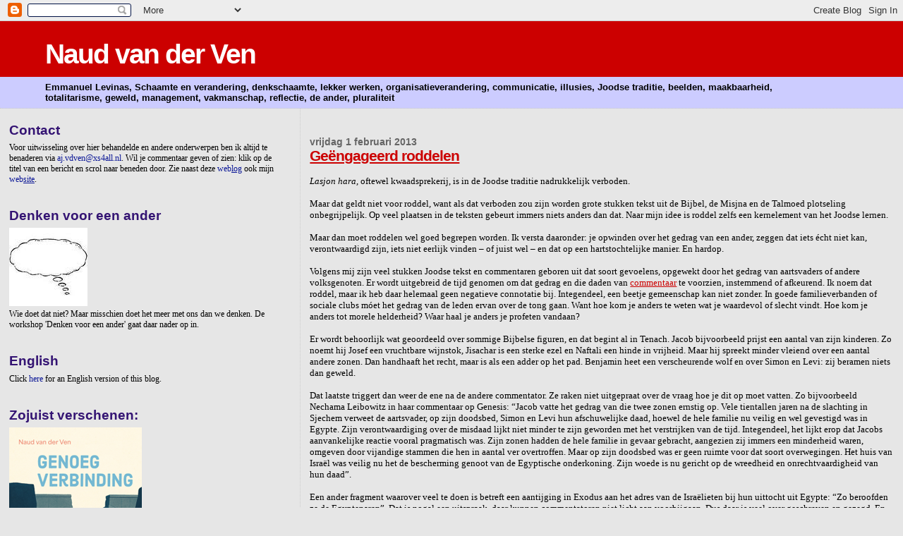

--- FILE ---
content_type: text/html; charset=UTF-8
request_url: http://naudvanderven.blogspot.com/2013/02/geengageerd-roddelen.html
body_size: 24708
content:
<!DOCTYPE html>
<html xmlns='http://www.w3.org/1999/xhtml' xmlns:b='http://www.google.com/2005/gml/b' xmlns:data='http://www.google.com/2005/gml/data' xmlns:expr='http://www.google.com/2005/gml/expr'>
<head>
<link href='https://www.blogger.com/static/v1/widgets/2944754296-widget_css_bundle.css' rel='stylesheet' type='text/css'/>
<!-- Google tag (gtag.js) -->
<script async='async' src='https://www.googletagmanager.com/gtag/js?id=G-D0P0NG5FW2'></script>
<script>
  window.dataLayer = window.dataLayer || [];
  function gtag(){dataLayer.push(arguments);}
  gtag('js', new Date());

  gtag('config', 'G-D0P0NG5FW2');
</script>
<meta content='text/html; charset=UTF-8' http-equiv='Content-Type'/>
<meta content='blogger' name='generator'/>
<link href='http://naudvanderven.blogspot.com/favicon.ico' rel='icon' type='image/x-icon'/>
<link href='http://naudvanderven.blogspot.com/2013/02/geengageerd-roddelen.html' rel='canonical'/>
<link rel="alternate" type="application/atom+xml" title="Naud van der Ven - Atom" href="http://naudvanderven.blogspot.com/feeds/posts/default" />
<link rel="alternate" type="application/rss+xml" title="Naud van der Ven - RSS" href="http://naudvanderven.blogspot.com/feeds/posts/default?alt=rss" />
<link rel="service.post" type="application/atom+xml" title="Naud van der Ven - Atom" href="https://www.blogger.com/feeds/8132078954305077891/posts/default" />

<link rel="alternate" type="application/atom+xml" title="Naud van der Ven - Atom" href="http://naudvanderven.blogspot.com/feeds/201911832209963706/comments/default" />
<!--Can't find substitution for tag [blog.ieCssRetrofitLinks]-->
<meta content='http://naudvanderven.blogspot.com/2013/02/geengageerd-roddelen.html' property='og:url'/>
<meta content='Geëngageerd roddelen' property='og:title'/>
<meta content='Lasjon hara , oftewel kwaadsprekerij, is in de Joodse traditie nadrukkelijk verboden.   Maar dat geldt niet voor roddel, want als dat verbod...' property='og:description'/>
<title>Naud van der Ven: Geëngageerd roddelen</title>
<style id='page-skin-1' type='text/css'><!--
/*
* Blogger Template Style
*
* Sand Dollar
* by Jason Sutter
* Updated by Blogger Team
*/
/* Variable definitions
====================
<Variable name="textcolor" description="Text Color"
type="color" default="#000">
<Variable name="bgcolor" description="Page Background Color"
type="color" default="#f6f6f6">
<Variable name="pagetitlecolor" description="Blog Title Color"
type="color" default="#F5DEB3">
<Variable name="pagetitlebgcolor" description="Blog Title Background Color"
type="color" default="#DE7008">
<Variable name="descriptionColor" description="Blog Description Color"
type="color" default="#9E5205" />
<Variable name="descbgcolor" description="Description Background Color"
type="color" default="#F5E39e">
<Variable name="titlecolor" description="Post Title Color"
type="color" default="#9E5205">
<Variable name="datecolor" description="Date Header Color"
type="color" default="#777777">
<Variable name="footercolor" description="Post Footer Color"
type="color" default="#444444">
<Variable name="linkcolor" description="Link Color"
type="color" default="#DE7008">
<Variable name="footerlinkcolor" description="Post Footer Link Color"
type="color" default="#968a0a">
<Variable name="visitedlinkcolor" description="Visited Link Color"
type="color" default="#DE7008">
<Variable name="sidebarcolor" description="Sidebar Title Color"
type="color" default="#B8A80D">
<Variable name="sidebarlinkcolor" description="Sidebar Link Color"
type="color" default="#999999">
<Variable name="bordercolor" description="Border Color"
type="color" default="#e0ad12">
<Variable name="bodyfont" description="Text Font"
type="font"
default="normal normal 100% 'Trebuchet MS',Trebuchet,Verdana,Sans-Serif">
<Variable name="headerfont" description="Sidebar Title Font"
type="font"
default="normal bold 150% Verdana,Sans-serif">
<Variable name="dateHeaderFont" description="Date Header Font"
type="font"
default="normal bold 105% 'Trebuchet MS',Trebuchet,Verdana,Sans-serif">
<Variable name="pagetitlefont" description="Blog Title Font"
type="font" default="normal bold 300% Verdana,Sans-Serif">
<Variable name="titlefont" description="Post Title Font"
type="font" default="normal bold 160% Verdana,Sans-Serif">
<Variable name="startSide" description="Start side in blog language"
type="automatic" default="left">
<Variable name="endSide" description="End side in blog language"
type="automatic" default="right">
*/
body {
margin:0px;
padding:0px;
background:#e6e6e6;
color:#000000;
font-size: small;
}
#outer-wrapper {
font:normal normal 100% Georgia, Times, serif;
}
a {
color:#cc0000;
}
a:hover {
color:#cc0000;
}
a img {
border-width: 0;
}
#content-wrapper {
padding-top: 0;
padding-right: 1em;
padding-bottom: 0;
padding-left: 1em;
}
@media all  {
div#main {
float:right;
width:66%;
padding-top:30px;
padding-right:0;
padding-bottom:10px;
padding-left:1em;
border-left:dotted 1px #cccccc;
word-wrap: break-word; /* fix for long text breaking sidebar float in IE */
overflow: hidden;     /* fix for long non-text content breaking IE sidebar float */
}
div#sidebar {
margin-top:20px;
margin-right:0px;
margin-bottom:0px;
margin-left:0;
padding:0px;
text-align:left;
float: left;
width: 31%;
word-wrap: break-word; /* fix for long text breaking sidebar float in IE */
overflow: hidden;     /* fix for long non-text content breaking IE sidebar float */
}
}
@media handheld  {
div#main {
float:none;
width:90%;
}
div#sidebar {
padding-top:30px;
padding-right:7%;
padding-bottom:10px;
padding-left:3%;
}
}
#header {
padding-top:0px;
padding-right:0px;
padding-bottom:0px;
padding-left:0px;
margin-top:0px;
margin-right:0px;
margin-bottom:0px;
margin-left:0px;
border-bottom:dotted 1px #cccccc;
background:#ccccff;
}
h1 a:link  {
text-decoration:none;
color:#ffffff
}
h1 a:visited  {
text-decoration:none;
color:#ffffff
}
h1,h2,h3 {
margin: 0;
}
h1 {
padding-top:25px;
padding-right:0px;
padding-bottom:10px;
padding-left:5%;
color:#ffffff;
background:#cc0000;
font:normal bold 300% Verdana, sans-serif;
letter-spacing:-2px;
}
h3.post-title {
color:#cc0000;
font:normal bold 160% Verdana, sans-serif;
letter-spacing:-1px;
}
h3.post-title a,
h3.post-title a:visited {
color: #cc0000;
}
h2.date-header  {
margin-top:10px;
margin-right:0px;
margin-bottom:0px;
margin-left:0px;
color:#666666;
font: normal bold 105% Verdana, sans-serif;
}
h4 {
color:#aa0033;
}
#sidebar h2 {
color:#341473;
margin:0px;
padding:0px;
font:normal bold 150% Verdana, sans-serif;
}
#sidebar .widget {
margin-top:0px;
margin-right:0px;
margin-bottom:33px;
margin-left:0px;
padding-top:0px;
padding-right:0px;
padding-bottom:0px;
padding-left:0px;
font-size:95%;
}
#sidebar ul {
list-style-type:none;
padding-left: 0;
margin-top: 0;
}
#sidebar li {
margin-top:0px;
margin-right:0px;
margin-bottom:0px;
margin-left:0px;
padding-top:0px;
padding-right:0px;
padding-bottom:0px;
padding-left:0px;
list-style-type:none;
font-size:95%;
}
.description {
padding:0px;
margin-top:7px;
margin-right:12%;
margin-bottom:7px;
margin-left:5%;
color:#000000;
background:transparent;
font:bold 100% Verdana,Sans-Serif;
}
.post {
margin-top:0px;
margin-right:0px;
margin-bottom:30px;
margin-left:0px;
}
.post strong {
color:#000000;
font-weight:bold;
}
pre,code {
color:#0a1696;
}
strike {
color:#0a1696;
}
.post-footer  {
padding:0px;
margin:0px;
color:#444444;
font-size:80%;
}
.post-footer a {
border:none;
color:#044b94;
text-decoration:none;
}
.post-footer a:hover {
text-decoration:underline;
}
#comments {
padding:0px;
font-size:110%;
font-weight:bold;
}
.comment-author {
margin-top: 10px;
}
.comment-body {
font-size:100%;
font-weight:normal;
color:black;
}
.comment-footer {
padding-bottom:20px;
color:#444444;
font-size:80%;
font-weight:normal;
display:inline;
margin-right:10px
}
.deleted-comment  {
font-style:italic;
color:gray;
}
.comment-link  {
margin-left:.6em;
}
.profile-textblock {
clear: both;
margin-left: 0;
}
.profile-img {
float: left;
margin-top: 0;
margin-right: 5px;
margin-bottom: 5px;
margin-left: 0;
border: 2px solid #cc0000;
}
#sidebar a:link  {
color:#0a1696;
text-decoration:none;
}
#sidebar a:active  {
color:#ff0000;
text-decoration:none;
}
#sidebar a:visited  {
color:sidebarlinkcolor;
text-decoration:none;
}
#sidebar a:hover {
color:#341473;
text-decoration:none;
}
.feed-links {
clear: both;
line-height: 2.5em;
}
#blog-pager-newer-link {
float: left;
}
#blog-pager-older-link {
float: right;
}
#blog-pager {
text-align: center;
}
.clear {
clear: both;
}
.widget-content {
margin-top: 0.5em;
}
/** Tweaks for layout editor preview */
body#layout #outer-wrapper {
margin-top: 0;
}
body#layout #main,
body#layout #sidebar {
margin-top: 10px;
padding-top: 0;
}

--></style>
<link href='https://www.blogger.com/dyn-css/authorization.css?targetBlogID=8132078954305077891&amp;zx=9f06e5a2-f627-4ad1-ac26-ebbad8fb7c50' media='none' onload='if(media!=&#39;all&#39;)media=&#39;all&#39;' rel='stylesheet'/><noscript><link href='https://www.blogger.com/dyn-css/authorization.css?targetBlogID=8132078954305077891&amp;zx=9f06e5a2-f627-4ad1-ac26-ebbad8fb7c50' rel='stylesheet'/></noscript>
<meta name='google-adsense-platform-account' content='ca-host-pub-1556223355139109'/>
<meta name='google-adsense-platform-domain' content='blogspot.com'/>

<!-- data-ad-client=ca-pub-3553751595848952 -->

</head>
<body>
<div class='navbar section' id='navbar'><div class='widget Navbar' data-version='1' id='Navbar1'><script type="text/javascript">
    function setAttributeOnload(object, attribute, val) {
      if(window.addEventListener) {
        window.addEventListener('load',
          function(){ object[attribute] = val; }, false);
      } else {
        window.attachEvent('onload', function(){ object[attribute] = val; });
      }
    }
  </script>
<div id="navbar-iframe-container"></div>
<script type="text/javascript" src="https://apis.google.com/js/platform.js"></script>
<script type="text/javascript">
      gapi.load("gapi.iframes:gapi.iframes.style.bubble", function() {
        if (gapi.iframes && gapi.iframes.getContext) {
          gapi.iframes.getContext().openChild({
              url: 'https://www.blogger.com/navbar/8132078954305077891?po\x3d201911832209963706\x26origin\x3dhttp://naudvanderven.blogspot.com',
              where: document.getElementById("navbar-iframe-container"),
              id: "navbar-iframe"
          });
        }
      });
    </script><script type="text/javascript">
(function() {
var script = document.createElement('script');
script.type = 'text/javascript';
script.src = '//pagead2.googlesyndication.com/pagead/js/google_top_exp.js';
var head = document.getElementsByTagName('head')[0];
if (head) {
head.appendChild(script);
}})();
</script>
</div></div>
<div id='outer-wrapper'><div id='wrap2'>
<!-- skip links for text browsers -->
<span id='skiplinks' style='display:none;'>
<a href='#main'>skip to main </a> |
      <a href='#sidebar'>skip to sidebar</a>
</span>
<div id='header-wrapper'>
<div class='header section' id='header'><div class='widget Header' data-version='1' id='Header1'>
<div id='header-inner'>
<div class='titlewrapper'>
<h1 class='title'>
<a href='http://naudvanderven.blogspot.com/'>
Naud van der Ven
</a>
</h1>
</div>
<div class='descriptionwrapper'>
<p class='description'><span>Emmanuel Levinas, Schaamte en verandering, denkschaamte, lekker werken, organisatieverandering, communicatie, illusies, Joodse traditie, beelden, maakbaarheid, totalitarisme, geweld, management, vakmanschap, reflectie, de ander, pluraliteit</span></p>
</div>
</div>
</div></div>
</div>
<div id='content-wrapper'>
<div id='crosscol-wrapper' style='text-align:center'>
<div class='crosscol no-items section' id='crosscol'></div>
</div>
<div id='main-wrapper'>
<div class='main section' id='main'><div class='widget Blog' data-version='1' id='Blog1'>
<div class='blog-posts hfeed'>

          <div class="date-outer">
        
<h2 class='date-header'><span>vrijdag 1 februari 2013</span></h2>

          <div class="date-posts">
        
<div class='post-outer'>
<div class='post hentry'>
<a name='201911832209963706'></a>
<h3 class='post-title entry-title'>
<a href='http://naudvanderven.blogspot.com/2013/02/geengageerd-roddelen.html'>Geëngageerd roddelen</a>
</h3>
<div class='post-header-line-1'></div>
<div class='post-body entry-content'>
<div><i><br /></i></div><i>Lasjon hara</i>, oftewel kwaadsprekerij, is in de Joodse traditie nadrukkelijk verboden.<br />
<br />
Maar dat geldt niet voor roddel, want als dat verboden zou zijn worden grote stukken tekst uit de Bijbel, de Misjna en de Talmoed plotseling onbegrijpelijk. Op veel plaatsen in de teksten gebeurt immers niets anders dan dat. Naar mijn idee is roddel zelfs een kernelement van het Joodse lernen.<br />
<br />
Maar dan moet roddelen wel goed begrepen worden. Ik versta daaronder: je opwinden over het gedrag van een ander, zeggen dat iets écht niet kan, verontwaardigd zijn, iets niet eerlijk vinden &#8211; of juist wel &#8211; en dat op een hartstochtelijke manier. En hardop.<br />
<br />
Volgens mij zijn veel stukken Joodse tekst en commentaren geboren uit dat soort gevoelens, opgewekt door het gedrag van aartsvaders of andere volksgenoten. Er wordt uitgebreid de tijd genomen om dat gedrag en die daden van <a href="http://naudvanderven.blogspot.com/2011/06/de-joodse-traditie-wordt-regelmatig-ook.html">commentaar</a> te voorzien, instemmend of afkeurend. Ik noem dat roddel, maar ik heb daar helemaal geen negatieve connotatie bij. Integendeel, een beetje gemeenschap kan niet zonder. In goede familieverbanden of sociale clubs móet het gedrag van de leden ervan over de tong gaan. Want hoe kom je anders te weten wat je waardevol of slecht vindt. Hoe kom je anders tot morele helderheid? Waar haal je anders je profeten vandaan?<br />
<br />
Er wordt behoorlijk wat geoordeeld over sommige Bijbelse figuren, en dat begint al in Tenach. Jacob bijvoorbeeld prijst een aantal van zijn kinderen. Zo noemt hij Josef een vruchtbare wijnstok, Jisachar is een sterke ezel en Naftali een hinde in vrijheid. Maar hij spreekt minder vleiend over een aantal andere zonen. Dan handhaaft het recht, maar is als een adder op het pad. Benjamin heet een verscheurende wolf en over Simon en Levi: zij beramen niets dan geweld.<br />
<br />
Dat laatste triggert dan weer de ene na de andere commentator. Ze raken niet uitgepraat over de vraag hoe je dit op moet vatten. Zo bijvoorbeeld Nechama Leibowitz in haar commentaar op Genesis: &#8220;Jacob vatte het gedrag van die twee zonen ernstig op. Vele tientallen jaren na de slachting in Sjechem verweet de aartsvader, op zijn doodsbed, Simon en Levi hun afschuwelijke daad, hoewel de hele familie nu veilig en wel gevestigd was in Egypte. Zijn verontwaardiging over de misdaad lijkt niet minder te zijn geworden met het verstrijken van de tijd. Integendeel, het lijkt erop dat Jacobs aanvankelijke reactie vooral pragmatisch was. Zijn zonen hadden de hele familie in gevaar gebracht, aangezien zij immers een minderheid waren, omgeven door vijandige stammen die hen in aantal ver overtroffen. Maar op zijn doodsbed was er geen ruimte voor dat soort overwegingen. Het huis van Israël was veilig nu het de bescherming genoot van de Egyptische onderkoning. Zijn woede is nu gericht op de wreedheid en onrechtvaardigheid van hun daad&#8221;.<br />
<br />
Een ander fragment waarover veel te doen is betreft een aantijging in Exodus aan het adres van de Israëlieten bij hun uittocht uit Egypte: &#8220;Zo beroofden ze de Egyptenaren&#8221;. Dat is nogal een uitspraak, daar kunnen commentatoren niet licht aan voorbijgaan. Dus daar is veel over geschreven en gezegd. En gelukkig biedt de tekst allerlei aanknopingspunten voor een relativering van de diefstal, al heb ik soms liever de ongezouten aantijging dan ongeloofwaardige vergoelijkingen van latere generaties.<br />
<br />
Maar duidelijk is wel dat de inzet in veel van de discussies de vraag is: is het nou netjes gegaan of niet? Als roddel zo opgevat wordt, dan mag het. Ik noem het geëngageerde roddel.<br /><br />Zie ook <a href="http://naudvanderven.blogspot.com/2009/12/democratie.html">Bekvechten</a> en <a href="http://naudvanderven.blogspot.com/2011/06/geschiedenis-in-het-kwadraat.html">Geschiedenis in het kwadraat</a> <br /><br />
<div style='clear: both;'></div>
</div>
<div class='post-footer'>
<div class='post-footer-line post-footer-line-1'></div>
<div class='post-footer-line post-footer-line-2'><span class='post-labels'>
Labels:
<a href='http://naudvanderven.blogspot.com/search/label/communicatie' rel='tag'>communicatie</a>,
<a href='http://naudvanderven.blogspot.com/search/label/discussiecultuur' rel='tag'>discussiecultuur</a>,
<a href='http://naudvanderven.blogspot.com/search/label/Joodse%20traditie' rel='tag'>Joodse traditie</a>
</span>
<span class='post-author vcard'>
Posted by
<span class='fn'>Naud van der Ven</span>
</span>
<span class='post-timestamp'>
op
<a class='timestamp-link' href='http://naudvanderven.blogspot.com/2013/02/geengageerd-roddelen.html' rel='bookmark' title='permanent link'><abbr class='published' title='2013-02-01T10:59:00+01:00'>10:59</abbr></a>
</span>
<span class='post-icons'>
<span class='item-action'>
<a href='https://www.blogger.com/email-post/8132078954305077891/201911832209963706' title='Post e-mailen'>
<img alt='' class='icon-action' src='http://www.blogger.com/img/icon18_email.gif'/>
</a>
</span>
<span class='item-control blog-admin pid-2039116706'>
<a href='https://www.blogger.com/post-edit.g?blogID=8132078954305077891&postID=201911832209963706&from=pencil' title='Post bewerken'>
<img alt='' class='icon-action' height='18' src='https://resources.blogblog.com/img/icon18_edit_allbkg.gif' width='18'/>
</a>
</span>
</span>
</div>
<div class='post-footer-line post-footer-line-3'></div>
</div>
</div>
<div class='comments' id='comments'>
<a name='comments'></a>
<h4>Geen opmerkingen:</h4>
<div id='Blog1_comments-block-wrapper'>
<dl class='avatar-comment-indent' id='comments-block'>
</dl>
</div>
<p class='comment-footer'>
<div class='comment-form'>
<a name='comment-form'></a>
<h4 id='comment-post-message'>Een reactie posten</h4>
<p>
</p>
<a href='https://www.blogger.com/comment/frame/8132078954305077891?po=201911832209963706&hl=nl&saa=85391&origin=http://naudvanderven.blogspot.com' id='comment-editor-src'></a>
<iframe allowtransparency='true' class='blogger-iframe-colorize blogger-comment-from-post' frameborder='0' height='410px' id='comment-editor' name='comment-editor' src='' width='100%'></iframe>
<script src='https://www.blogger.com/static/v1/jsbin/2830521187-comment_from_post_iframe.js' type='text/javascript'></script>
<script type='text/javascript'>
      BLOG_CMT_createIframe('https://www.blogger.com/rpc_relay.html');
    </script>
</div>
</p>
</div>
</div>

        </div></div>
      
</div>
<div class='blog-pager' id='blog-pager'>
<span id='blog-pager-newer-link'>
<a class='blog-pager-newer-link' href='http://naudvanderven.blogspot.com/2013/02/voetbal-en-oorlog_8.html' id='Blog1_blog-pager-newer-link' title='Nieuwere post'>Nieuwere post</a>
</span>
<span id='blog-pager-older-link'>
<a class='blog-pager-older-link' href='http://naudvanderven.blogspot.com/2013/01/onreinheid.html' id='Blog1_blog-pager-older-link' title='Oudere post'>Oudere post</a>
</span>
<a class='home-link' href='http://naudvanderven.blogspot.com/'>Homepage</a>
</div>
<div class='clear'></div>
<div class='post-feeds'>
<div class='feed-links'>
Abonneren op:
<a class='feed-link' href='http://naudvanderven.blogspot.com/feeds/201911832209963706/comments/default' target='_blank' type='application/atom+xml'>Reacties posten (Atom)</a>
</div>
</div>
</div></div>
</div>
<div id='sidebar-wrapper'>
<div class='sidebar section' id='sidebar'><div class='widget Text' data-version='1' id='Text2'>
<h2 class='title'>Contact</h2>
<div class='widget-content'>
Voor uitwisseling over hier behandelde en andere onderwerpen ben ik altijd te benaderen via <a href="mailto:aj.vdven@xs4all.nl">aj.vdven@xs4all.nl</a>. Wil je commentaar geven of zien: klik op de titel van een bericht en scrol naar beneden door. Zie naast deze <a href="http://www.naudvanderven.nl">web<u>log</u></a> ook mijn <a href="http://www.xs4all.nl/~nevn/Index.html">web<u>site</u></a>.
</div>
<div class='clear'></div>
</div><div class='widget Image' data-version='1' id='Image1'>
<h2>Denken voor een ander</h2>
<div class='widget-content'>
<a href='http://www.xs4all.nl/~nevn/Denken%20voor%20een%20ander.html'>
<img alt='Denken voor een ander' height='111' id='Image1_img' src='https://blogger.googleusercontent.com/img/b/R29vZ2xl/AVvXsEhOX_8g8JMV3KDM0Bfah8asPkpEOPmsg1PSRBArYsJOFj20bVQuKG7H2NfmSgRn60YRW0bkRPclxER3NU4WlUdNv1awNtu7zbzvXyUPHLIK07h8e9iexANmsUOnYDc6nZr5Cz91eCNScsg/s230/Denkballon.jpg' width='111'/>
</a>
<br/>
<span class='caption'>Wie doet dat niet? Maar misschien doet het meer met ons dan we denken. De workshop 'Denken voor een ander' gaat daar nader op in.</span>
</div>
<div class='clear'></div>
</div><div class='widget Text' data-version='1' id='Text3'>
<h2 class='title'>English</h2>
<div class='widget-content'>
Click <a href="http://naudengels.blogspot.com/">here</a> for an English version of this blog.<br/>
</div>
<div class='clear'></div>
</div><div class='widget Image' data-version='1' id='Image2'>
<h2>Zojuist verschenen:</h2>
<div class='widget-content'>
<a href='https://gompel-svacina.eu/product/genoeg-verbinding/'>
<img alt='Zojuist verschenen:' height='265' id='Image2_img' src='https://blogger.googleusercontent.com/img/a/AVvXsEjwAYxx_PbUTPDi7xNHT6_ktwxJVc04YH_xrihVDgPJpYVf5BwM8IZ81IE3EYoDnJtWvSP7V1Xg0sF1yGjYf8l7JDsYY0zq-AMLR88rz_xCpHVDlhvsUdFmwaa-h3oHuy8zrjDaqsePU9mQLzipRVxA-NsgLc9cgCM1QV3Teu77shx_wybKMlpD6UconuI=s265' width='188'/>
</a>
<br/>
</div>
<div class='clear'></div>
</div><div class='widget Text' data-version='1' id='Text4'>
<h2 class='title'>Abonneren (gratis)</h2>
<div class='widget-content'>
Aanmelden voor het gratis ontvangen van blogberichten via <a href="mailto:aj.vdven@xs4all.nl">aj.vdven@xs4all.nl</a>.
</div>
<div class='clear'></div>
</div><div class='widget BlogSearch' data-version='1' id='BlogSearch1'>
<h2 class='title'>Zoeken in deze blog</h2>
<div class='widget-content'>
<div id='BlogSearch1_form'>
<form action='http://naudvanderven.blogspot.com/search' class='gsc-search-box' target='_top'>
<table cellpadding='0' cellspacing='0' class='gsc-search-box'>
<tbody>
<tr>
<td class='gsc-input'>
<input autocomplete='off' class='gsc-input' name='q' size='10' title='search' type='text' value=''/>
</td>
<td class='gsc-search-button'>
<input class='gsc-search-button' title='search' type='submit' value='Zoeken'/>
</td>
</tr>
</tbody>
</table>
</form>
</div>
</div>
<div class='clear'></div>
</div><div class='widget Image' data-version='1' id='Image4'>
<h2>Nog verkrijgbaar</h2>
<div class='widget-content'>
<a href='https://www.springer.com/gp/book/9789048193721#otherversion=9789048193738'>
<img alt='Nog verkrijgbaar' height='277' id='Image4_img' src='https://blogger.googleusercontent.com/img/b/R29vZ2xl/AVvXsEgYOv26lt4bsjwiLFOP4El4U3Sx0rcou9bnzMwE-DFFkug8WikW0d5jyZUNeD73O2sKv5QSbZ14wAa_U_2JfYOeMeG_nE34YvCDX8HEt-iZ99OsRCARnKm5zG8h-apmas33Whga11LIpJY/s1600/shame2+%252810%2529.jpg' width='176'/>
</a>
<br/>
<span class='caption'>via http://www.Springer.com</span>
</div>
<div class='clear'></div>
</div><div class='widget LinkList' data-version='1' id='LinkList3'>
<h2>Agenda</h2>
<div class='widget-content'>
<ul>
<li><a href='https://www.linkedin.com/company/stichting-1np/about/'>15 december 19.00u Lezing voor de afdeling Amsterdam van 1nP</a></li>
<li><a href='https://www.psychiatrieenfilosofie.nl/cursus-ervaring-kennis-wijsheid'>16 december 19.30u Inleiding voor cursus Psychiatrie en filosofie</a></li>
<li><a href='https://nevn.home.xs4all.nl/Werk%20en%20Reflectie%20Galerij.html'>19 februari 17.30u Werk en Reflectie in de Schreierstoren Amsterdam</a></li>
</ul>
<div class='clear'></div>
</div>
</div><div class='widget HTML' data-version='1' id='HTML1'>
<div class='widget-content'>
<style>@import url('https://fonts.googleapis.com/css?family=Montserrat:700');@import url('https://fonts.googleapis.com/css?family=Montserrat:400');
.form-preview {
  display: flex;
  flex-direction: column;
  justify-content: center;
  margin-top: 30px;
  padding: clamp(17px, 5%, 40px) clamp(17px, 7%, 50px);
  max-width: 300px;
  border-radius: 6px;
  box-shadow: 0 5px 25px rgba(34, 60, 47, 0.25);
}
.form-preview,
.form-preview *{
  box-sizing: border-box;
}
.form-preview .preview-heading {
  width: 100%;
}
.form-preview .preview-heading h5{
  margin-top: 0;
  margin-bottom: 0;
}
.form-preview .preview-input-field {
  margin-top: 20px;
  width: 100%;
}
.form-preview .preview-input-field input {
  width: 100%;
  height: 40px;
  border-radius: 6px;
  border: 2px solid #e9e8e8;
  background-color: #fff;
  outline: none;
}
.form-preview .preview-input-field input {
  color: #000000;
  font-family: "Arial";
  font-size: 14px;
  font-weight: 400;
  line-height: 20px;
  text-align: center;
}
.form-preview .preview-input-field input::placeholder {
  color: #000000;
  opacity: 1;
}

.form-preview .preview-input-field input:-ms-input-placeholder {
  color: #000000;
}

.form-preview .preview-input-field input::-ms-input-placeholder {
  color: #000000;
}
.form-preview .preview-submit-button {
  margin-top: 10px;
  width: 100%;
}
.form-preview .preview-submit-button button {
  width: 100%;
  height: 40px;
  border: 0;
  border-radius: 6px;
  line-height: 0px;
}
.form-preview .preview-submit-button button:hover {
  cursor: pointer;
}
</style><form data-v-3a89cb67="" action="https://api.follow.it/subscription-form/[base64]/8" method="post"><div data-v-3a89cb67="" class="form-preview" style="background-color: rgb(246, 246, 246); border-style: solid; border-width: 1px; border-color: rgb(204, 204, 204); position: relative;"><div data-v-3a89cb67="" class="preview-heading"><h5 data-v-3a89cb67="" style="text-transform: none !important; font-family: Montserrat; font-weight: bold; color: rgb(0, 0, 0); font-size: 16px; text-align: center;">Get new posts by email:</h5></div> <div data-v-3a89cb67="" class="preview-input-field"><input data-v-3a89cb67="" type="email" name="email" required="required" placeholder="Enter your email" spellcheck="false" style="text-transform: none !important; font-family: Montserrat; font-weight: normal; color: rgb(0, 0, 0); font-size: 14px; text-align: center; background-color: rgb(255, 255, 255);" /></div> <div data-v-3a89cb67="" class="preview-submit-button"><button data-v-3a89cb67="" type="submit" style="text-transform: none !important; font-family: Montserrat; font-weight: bold; color: rgb(255, 255, 255); font-size: 16px; text-align: center; background-color: rgb(0, 0, 0);">Subscribe</button></div></div></form>
</div>
<div class='clear'></div>
</div><div class='widget LinkList' data-version='1' id='LinkList6'>
<h2>Levinas en...</h2>
<div class='widget-content'>
<ul>
<li><a href='https://naudvanderven.blogspot.com/2025/09/levinas-en-ai.html'>Levinas en AI</a></li>
<li><a href='http://naudvanderven.blogspot.nl/2013/05/levinas-en-arendt.html'>Levinas en Arendt</a></li>
<li><a href='http://nevn.home.xs4all.nl/Badiou,%20Levinas%20en%20verschillen.html'>Levinas en Badiou</a></li>
<li><a href='http://nevn.home.xs4all.nl/Bauman,%20Levinas%20en%20de%20bedrijfsethiek.html'>Levinas en Bauman</a></li>
<li><a href='http://naudvanderven.blogspot.nl/2015/04/levinas-en-bergson.html'>Levinas en Bergson</a></li>
<li><a href='https://naudvanderven.blogspot.com/2021/05/buber-levinas-en-het-schandaal-van-de.html'>Levinas en Buber</a></li>
<li><a href='https://naudvanderven.blogspot.com/2020/04/levinas-en-butler.html'>Levinas en Butler</a></li>
<li><a href='http://naudvanderven.blogspot.nl/2015/10/levinas-en-calculatie.html'>Levinas en calculatie</a></li>
<li><a href='http://naudvanderven.blogspot.nl/2015/07/levinas-en-camus.html'>Levinas en Camus</a></li>
<li><a href='https://naudvanderven.blogspot.com/2019/08/levinas-en-damasio.html'>Levinas en Damasio</a></li>
<li><a href='http://naudvanderven.blogspot.com/2021/02/levinas-en-de-beauvoir.html'>Levinas en De Beauvoir</a></li>
<li><a href='https://naudvanderven.blogspot.com/2024/05/golven-en-kroonjuwelen.html'>Levinas en de Franse filosofie</a></li>
<li><a href='http://naudvanderven.blogspot.nl/2016/08/levinas-en-de-gangbare-ethiek.html'>Levinas en de gangbare ethiek</a></li>
<li><a href='http://naudvanderven.blogspot.com/2008/09/bewustwording.html'>Levinas en Dennett</a></li>
<li><a href='http://nevn.home.xs4all.nl/De%20valkuil%20van%20de%20universaliserende%20rede.html'>Levinas en Derrida</a></li>
<li><a href='https://naudvanderven.blogspot.com/2019/03/levinas-en-john-dewey.html'>Levinas en Dewey</a></li>
<li><a href='https://naudvanderven.blogspot.com/2024/06/waarom-komt-bij-levinas-de-mens-uit-de.html'>Levinas en eenzaamheid</a></li>
<li><a href='http://naudvanderven.blogspot.com/2011/12/levinas-en-egoisme.html'>Levinas en egoïsme</a></li>
<li><a href='http://naudvanderven.blogspot.nl/2012/08/levinas-en-empathie.html'>Levinas en empathie</a></li>
<li><a href='https://naudvanderven.blogspot.com/2025/11/levinas-en-gadamer.html'>Levinas en Gadamer</a></li>
<li><a href='https://naudvanderven.blogspot.com/2021/10/levinas-en-gender.html'>Levinas en gender</a></li>
<li><a href='https://naudvanderven.blogspot.com/2018/07/levinas-en-girard.html'>Levinas en Girard</a></li>
<li><a href='http://naudvanderven.blogspot.nl/2013/08/levinas-en-habermas.html'>Levinas en Habermas</a></li>
<li><a href='http://naudvanderven.blogspot.com/2020/07/levinas-en-harari.html'>Levinas en Harari</a></li>
<li><a href='http://naudvanderven.blogspot.com/2009/10/te-triviaal.html'>Levinas en Heidegger</a></li>
<li><a href='http://naudvanderven.blogspot.com/2015/09/levinas-zoals-ik-hem-begrijp.html'>Levinas en ik</a></li>
<li><a href='http://naudvanderven.blogspot.com/2011/09/levinas-en-israel.html'>Levinas en Israël</a></li>
<li><a href='http://naudvanderven.blogspot.nl/2014/10/levinas-en-kahneman.html'>Levinas en Kahneman</a></li>
<li><a href='https://naudvanderven.blogspot.nl/2017/11/levinas-en-bruno-latour.html'>Levinas en Latour</a></li>
<li><a href='http://naudvanderven.blogspot.com/2012/05/eigenzinnig.html'>Levinas en Lévi-Strauss</a></li>
<li><a href='http://naudvanderven.blogspot.com/2011/10/levinas-en-machiavelli.html'>Levinas en Machiavelli</a></li>
<li><a href='http://naudvanderven.blogspot.com/2008/05/mt-het-feit-dat-de-ander-mijn-naaste.html'>Levinas en mei '68</a></li>
<li><a href='http://naudvanderven.blogspot.com/2012/02/je-peux-pas.html'>Levinas en Merleau-Ponty</a></li>
<li><a href='http://naudvanderven.blogspot.com/2019/07/levinas-en-mystiek.htmlhttp://'>Levinas en mystiek</a></li>
<li><a href='http://naudvanderven.blogspot.nl/2018/04/levinas-en-nietzsche.html'>Levinas en Nietzsche</a></li>
<li><a href='http://naudvanderven.blogspot.nl/2015/02/de-droevige-gang-van-de-vakfilosoof.html'>Levinas en Nussbaum</a></li>
<li><a href='http://naudvanderven.blogspot.com/2020/06/levinas-en-politiek.html'>Levinas en politiek</a></li>
<li><a href='https://naudvanderven.blogspot.com/2019/10/levinas-en-popper-2.html'>Levinas en Popper</a></li>
<li><a href='http://naudvanderven.blogspot.com/2020/01/levinas-en-ayn-rand.html'>Levinas en Rand</a></li>
<li><a href='http://naudvanderven.blogspot.nl/2012/10/levinas-en-rousseau.html'>Levinas en Rousseau</a></li>
<li><a href='https://naudvanderven.blogspot.com/2020/11/levinas-en-scepsis.html'>Levinas en scepsis</a></li>
<li><a href='http://naudvanderven.blogspot.nl/2016/08/levinas-en-richard-sennett.html'>Levinas en Sennett</a></li>
<li><a href='http://naudvanderven.blogspot.com/2012/02/levinas-en-spinoza.html'>Levinas en Spinoza</a></li>
<li><a href='http://naudvanderven.blogspot.nl/2017/04/levinas-en-nassim-taleb.html'>Levinas en Taleb</a></li>
<li><a href='http://naudvanderven.blogspot.nl/2017/02/levinas-en-charles-taylor.html'>Levinas en Taylor</a></li>
<li><a href='https://naudvanderven.blogspot.com/2019/05/antisemitisme.html'>Levinas en vrijheid</a></li>
<li><a href='http://naudvanderven.blogspot.nl/2015/11/levinas-en-wittgenstein.html'>Levinas en Wittgenstein</a></li>
<li><a href='https://naudvanderven.blogspot.com/2021/05/levinas-en-wopke-hoekstra.html'>Levinas en Wopke Hoekstra</a></li>
<li><a href='https://naudvanderven.blogspot.com/2022/07/levinas-en-zoom.html'>Levinas en Zoom</a></li>
<li><a href='https://nevn.home.xs4all.nl/Buber,%20Levinas%20en%20het%20schandaal%20van%20de%20filosofie.html'>Levinas, Buber en het schandaal van de filosofie</a></li>
<li><a href='https://naudvanderven.blogspot.com/2024/09/levinas-kant-en-bobbie.html'>Levinas, Kant en Bobbie</a></li>
<li><a href='http://naudvanderven.blogspot.com/2009/09/sartre-levinas-en-het-cafe.html'>Levinas, Sartre en het café</a></li>
<li><a href='http://naudvanderven.blogspot.com/2009/05/taylor-levinas-en-de-leegte.html'>Levinas, Taylor en de leegte</a></li>
</ul>
<div class='clear'></div>
</div>
</div><div class='widget Image' data-version='1' id='Image3'>
<h2>Nog verkrijgbaar</h2>
<div class='widget-content'>
<a href='https://nevn.home.xs4all.nl/Samenvatting%20Schaamte%20en%20verandering.html'>
<img alt='Nog verkrijgbaar' height='286' id='Image3_img' src='https://blogger.googleusercontent.com/img/b/R29vZ2xl/AVvXsEjJnBT1tPkX6dqVfZyTonbROhEwy7jdCiU0_e8MzwcXsg5b3yeXh0iQ7S5v_FTpsmFLqRg5x9TNGUXOnPSwAWtCeEJttI-puZv0fwuhADrNSpUtisNpomuw4_bkqOqV1xn-EjAMSmuWnVo/s1600/boek2.jpg' width='176'/>
</a>
<br/>
<span class='caption'>via Boekwinkeltjes.nl</span>
</div>
<div class='clear'></div>
</div><div class='widget Label' data-version='1' id='Label1'>
<h2>Labels</h2>
<div class='widget-content list-label-widget-content'>
<ul>
<li>
<a dir='ltr' href='http://naudvanderven.blogspot.com/search/label/Abdelkader%20Benali'>Abdelkader Benali</a>
<span dir='ltr'>(5)</span>
</li>
<li>
<a dir='ltr' href='http://naudvanderven.blogspot.com/search/label/Abram%20de%20Swaan'>Abram de Swaan</a>
<span dir='ltr'>(4)</span>
</li>
<li>
<a dir='ltr' href='http://naudvanderven.blogspot.com/search/label/Amsterdam'>Amsterdam</a>
<span dir='ltr'>(62)</span>
</li>
<li>
<a dir='ltr' href='http://naudvanderven.blogspot.com/search/label/andersheid'>andersheid</a>
<span dir='ltr'>(36)</span>
</li>
<li>
<a dir='ltr' href='http://naudvanderven.blogspot.com/search/label/Ankersmit'>Ankersmit</a>
<span dir='ltr'>(6)</span>
</li>
<li>
<a dir='ltr' href='http://naudvanderven.blogspot.com/search/label/antisemitisme'>antisemitisme</a>
<span dir='ltr'>(112)</span>
</li>
<li>
<a dir='ltr' href='http://naudvanderven.blogspot.com/search/label/Arendt'>Arendt</a>
<span dir='ltr'>(17)</span>
</li>
<li>
<a dir='ltr' href='http://naudvanderven.blogspot.com/search/label/Aristoteles'>Aristoteles</a>
<span dir='ltr'>(6)</span>
</li>
<li>
<a dir='ltr' href='http://naudvanderven.blogspot.com/search/label/autonomie'>autonomie</a>
<span dir='ltr'>(39)</span>
</li>
<li>
<a dir='ltr' href='http://naudvanderven.blogspot.com/search/label/beelden'>beelden</a>
<span dir='ltr'>(60)</span>
</li>
<li>
<a dir='ltr' href='http://naudvanderven.blogspot.com/search/label/Bergen%20op%20Zoom'>Bergen op Zoom</a>
<span dir='ltr'>(6)</span>
</li>
<li>
<a dir='ltr' href='http://naudvanderven.blogspot.com/search/label/Bert%20Keizer'>Bert Keizer</a>
<span dir='ltr'>(14)</span>
</li>
<li>
<a dir='ltr' href='http://naudvanderven.blogspot.com/search/label/bestuurscultuur'>bestuurscultuur</a>
<span dir='ltr'>(11)</span>
</li>
<li>
<a dir='ltr' href='http://naudvanderven.blogspot.com/search/label/boeken'>boeken</a>
<span dir='ltr'>(67)</span>
</li>
<li>
<a dir='ltr' href='http://naudvanderven.blogspot.com/search/label/chauvinisme'>chauvinisme</a>
<span dir='ltr'>(35)</span>
</li>
<li>
<a dir='ltr' href='http://naudvanderven.blogspot.com/search/label/China'>China</a>
<span dir='ltr'>(10)</span>
</li>
<li>
<a dir='ltr' href='http://naudvanderven.blogspot.com/search/label/Christendom'>Christendom</a>
<span dir='ltr'>(144)</span>
</li>
<li>
<a dir='ltr' href='http://naudvanderven.blogspot.com/search/label/communicatie'>communicatie</a>
<span dir='ltr'>(100)</span>
</li>
<li>
<a dir='ltr' href='http://naudvanderven.blogspot.com/search/label/corona'>corona</a>
<span dir='ltr'>(3)</span>
</li>
<li>
<a dir='ltr' href='http://naudvanderven.blogspot.com/search/label/cultuurgeschiedenis'>cultuurgeschiedenis</a>
<span dir='ltr'>(122)</span>
</li>
<li>
<a dir='ltr' href='http://naudvanderven.blogspot.com/search/label/de%20ander'>de ander</a>
<span dir='ltr'>(114)</span>
</li>
<li>
<a dir='ltr' href='http://naudvanderven.blogspot.com/search/label/de%20scheiding'>de scheiding</a>
<span dir='ltr'>(11)</span>
</li>
<li>
<a dir='ltr' href='http://naudvanderven.blogspot.com/search/label/denkgeweld'>denkgeweld</a>
<span dir='ltr'>(108)</span>
</li>
<li>
<a dir='ltr' href='http://naudvanderven.blogspot.com/search/label/denkschaamte'>denkschaamte</a>
<span dir='ltr'>(44)</span>
</li>
<li>
<a dir='ltr' href='http://naudvanderven.blogspot.com/search/label/dialoog'>dialoog</a>
<span dir='ltr'>(31)</span>
</li>
<li>
<a dir='ltr' href='http://naudvanderven.blogspot.com/search/label/discussiecultuur'>discussiecultuur</a>
<span dir='ltr'>(60)</span>
</li>
<li>
<a dir='ltr' href='http://naudvanderven.blogspot.com/search/label/dualisme'>dualisme</a>
<span dir='ltr'>(15)</span>
</li>
<li>
<a dir='ltr' href='http://naudvanderven.blogspot.com/search/label/echt%20contact'>echt contact</a>
<span dir='ltr'>(18)</span>
</li>
<li>
<a dir='ltr' href='http://naudvanderven.blogspot.com/search/label/Europa'>Europa</a>
<span dir='ltr'>(89)</span>
</li>
<li>
<a dir='ltr' href='http://naudvanderven.blogspot.com/search/label/Ger%20Groot'>Ger Groot</a>
<span dir='ltr'>(16)</span>
</li>
<li>
<a dir='ltr' href='http://naudvanderven.blogspot.com/search/label/geschiedenis%20als%20vak'>geschiedenis als vak</a>
<span dir='ltr'>(12)</span>
</li>
<li>
<a dir='ltr' href='http://naudvanderven.blogspot.com/search/label/geweld'>geweld</a>
<span dir='ltr'>(86)</span>
</li>
<li>
<a dir='ltr' href='http://naudvanderven.blogspot.com/search/label/Griekse%20filosofie'>Griekse filosofie</a>
<span dir='ltr'>(34)</span>
</li>
<li>
<a dir='ltr' href='http://naudvanderven.blogspot.com/search/label/Heidegger'>Heidegger</a>
<span dir='ltr'>(22)</span>
</li>
<li>
<a dir='ltr' href='http://naudvanderven.blogspot.com/search/label/herdenken'>herdenken</a>
<span dir='ltr'>(13)</span>
</li>
<li>
<a dir='ltr' href='http://naudvanderven.blogspot.com/search/label/heteronomie'>heteronomie</a>
<span dir='ltr'>(14)</span>
</li>
<li>
<a dir='ltr' href='http://naudvanderven.blogspot.com/search/label/Huub%20Oosterhuis'>Huub Oosterhuis</a>
<span dir='ltr'>(6)</span>
</li>
<li>
<a dir='ltr' href='http://naudvanderven.blogspot.com/search/label/ideologie'>ideologie</a>
<span dir='ltr'>(10)</span>
</li>
<li>
<a dir='ltr' href='http://naudvanderven.blogspot.com/search/label/il-y-a'>il-y-a</a>
<span dir='ltr'>(8)</span>
</li>
<li>
<a dir='ltr' href='http://naudvanderven.blogspot.com/search/label/illusies'>illusies</a>
<span dir='ltr'>(103)</span>
</li>
<li>
<a dir='ltr' href='http://naudvanderven.blogspot.com/search/label/innerlijk%20leven'>innerlijk leven</a>
<span dir='ltr'>(15)</span>
</li>
<li>
<a dir='ltr' href='http://naudvanderven.blogspot.com/search/label/integratie'>integratie</a>
<span dir='ltr'>(7)</span>
</li>
<li>
<a dir='ltr' href='http://naudvanderven.blogspot.com/search/label/Islam'>Islam</a>
<span dir='ltr'>(68)</span>
</li>
<li>
<a dir='ltr' href='http://naudvanderven.blogspot.com/search/label/Isra%C3%ABl'>Israël</a>
<span dir='ltr'>(171)</span>
</li>
<li>
<a dir='ltr' href='http://naudvanderven.blogspot.com/search/label/Joodse%20traditie'>Joodse traditie</a>
<span dir='ltr'>(151)</span>
</li>
<li>
<a dir='ltr' href='http://naudvanderven.blogspot.com/search/label/Kant'>Kant</a>
<span dir='ltr'>(11)</span>
</li>
<li>
<a dir='ltr' href='http://naudvanderven.blogspot.com/search/label/kapitalisme'>kapitalisme</a>
<span dir='ltr'>(19)</span>
</li>
<li>
<a dir='ltr' href='http://naudvanderven.blogspot.com/search/label/kennis'>kennis</a>
<span dir='ltr'>(32)</span>
</li>
<li>
<a dir='ltr' href='http://naudvanderven.blogspot.com/search/label/kredietcrisis'>kredietcrisis</a>
<span dir='ltr'>(29)</span>
</li>
<li>
<a dir='ltr' href='http://naudvanderven.blogspot.com/search/label/kunst'>kunst</a>
<span dir='ltr'>(15)</span>
</li>
<li>
<a dir='ltr' href='http://naudvanderven.blogspot.com/search/label/leiderschap'>leiderschap</a>
<span dir='ltr'>(65)</span>
</li>
<li>
<a dir='ltr' href='http://naudvanderven.blogspot.com/search/label/lekker%20werken'>lekker werken</a>
<span dir='ltr'>(63)</span>
</li>
<li>
<a dir='ltr' href='http://naudvanderven.blogspot.com/search/label/Levinas'>Levinas</a>
<span dir='ltr'>(126)</span>
</li>
<li>
<a dir='ltr' href='http://naudvanderven.blogspot.com/search/label/lichamelijkheid'>lichamelijkheid</a>
<span dir='ltr'>(4)</span>
</li>
<li>
<a dir='ltr' href='http://naudvanderven.blogspot.com/search/label/literatuur'>literatuur</a>
<span dir='ltr'>(18)</span>
</li>
<li>
<a dir='ltr' href='http://naudvanderven.blogspot.com/search/label/management'>management</a>
<span dir='ltr'>(120)</span>
</li>
<li>
<a dir='ltr' href='http://naudvanderven.blogspot.com/search/label/Marx'>Marx</a>
<span dir='ltr'>(4)</span>
</li>
<li>
<a dir='ltr' href='http://naudvanderven.blogspot.com/search/label/media'>media</a>
<span dir='ltr'>(4)</span>
</li>
<li>
<a dir='ltr' href='http://naudvanderven.blogspot.com/search/label/mensenrechten'>mensenrechten</a>
<span dir='ltr'>(41)</span>
</li>
<li>
<a dir='ltr' href='http://naudvanderven.blogspot.com/search/label/milieu'>milieu</a>
<span dir='ltr'>(35)</span>
</li>
<li>
<a dir='ltr' href='http://naudvanderven.blogspot.com/search/label/muziek'>muziek</a>
<span dir='ltr'>(5)</span>
</li>
<li>
<a dir='ltr' href='http://naudvanderven.blogspot.com/search/label/na%C3%AFviteit'>naïviteit</a>
<span dir='ltr'>(30)</span>
</li>
<li>
<a dir='ltr' href='http://naudvanderven.blogspot.com/search/label/nationalisme'>nationalisme</a>
<span dir='ltr'>(34)</span>
</li>
<li>
<a dir='ltr' href='http://naudvanderven.blogspot.com/search/label/Nee%20zeggen'>Nee zeggen</a>
<span dir='ltr'>(33)</span>
</li>
<li>
<a dir='ltr' href='http://naudvanderven.blogspot.com/search/label/neoliberalisme'>neoliberalisme</a>
<span dir='ltr'>(13)</span>
</li>
<li>
<a dir='ltr' href='http://naudvanderven.blogspot.com/search/label/New%20Historians'>New Historians</a>
<span dir='ltr'>(14)</span>
</li>
<li>
<a dir='ltr' href='http://naudvanderven.blogspot.com/search/label/Nietzsche'>Nietzsche</a>
<span dir='ltr'>(12)</span>
</li>
<li>
<a dir='ltr' href='http://naudvanderven.blogspot.com/search/label/particularisme'>particularisme</a>
<span dir='ltr'>(40)</span>
</li>
<li>
<a dir='ltr' href='http://naudvanderven.blogspot.com/search/label/Plato'>Plato</a>
<span dir='ltr'>(46)</span>
</li>
<li>
<a dir='ltr' href='http://naudvanderven.blogspot.com/search/label/pluraliteit'>pluraliteit</a>
<span dir='ltr'>(73)</span>
</li>
<li>
<a dir='ltr' href='http://naudvanderven.blogspot.com/search/label/politiek'>politiek</a>
<span dir='ltr'>(46)</span>
</li>
<li>
<a dir='ltr' href='http://naudvanderven.blogspot.com/search/label/rationaliteit'>rationaliteit</a>
<span dir='ltr'>(55)</span>
</li>
<li>
<a dir='ltr' href='http://naudvanderven.blogspot.com/search/label/reality%20check'>reality check</a>
<span dir='ltr'>(100)</span>
</li>
<li>
<a dir='ltr' href='http://naudvanderven.blogspot.com/search/label/rede%20en%20ervaring'>rede en ervaring</a>
<span dir='ltr'>(31)</span>
</li>
<li>
<a dir='ltr' href='http://naudvanderven.blogspot.com/search/label/religie'>religie</a>
<span dir='ltr'>(50)</span>
</li>
<li>
<a dir='ltr' href='http://naudvanderven.blogspot.com/search/label/Rijnlands%20en%20Angelsaksisch'>Rijnlands en Angelsaksisch</a>
<span dir='ltr'>(24)</span>
</li>
<li>
<a dir='ltr' href='http://naudvanderven.blogspot.com/search/label/Rutte'>Rutte</a>
<span dir='ltr'>(12)</span>
</li>
<li>
<a dir='ltr' href='http://naudvanderven.blogspot.com/search/label/Sartre'>Sartre</a>
<span dir='ltr'>(8)</span>
</li>
<li>
<a dir='ltr' href='http://naudvanderven.blogspot.com/search/label/Schaamte%20en%20verandering'>Schaamte en verandering</a>
<span dir='ltr'>(23)</span>
</li>
<li>
<a dir='ltr' href='http://naudvanderven.blogspot.com/search/label/Sjoa'>Sjoa</a>
<span dir='ltr'>(40)</span>
</li>
<li>
<a dir='ltr' href='http://naudvanderven.blogspot.com/search/label/Socrates'>Socrates</a>
<span dir='ltr'>(12)</span>
</li>
<li>
<a dir='ltr' href='http://naudvanderven.blogspot.com/search/label/totalitarisme'>totalitarisme</a>
<span dir='ltr'>(57)</span>
</li>
<li>
<a dir='ltr' href='http://naudvanderven.blogspot.com/search/label/uitvoerend%20werk'>uitvoerend werk</a>
<span dir='ltr'>(52)</span>
</li>
<li>
<a dir='ltr' href='http://naudvanderven.blogspot.com/search/label/universalisme'>universalisme</a>
<span dir='ltr'>(65)</span>
</li>
<li>
<a dir='ltr' href='http://naudvanderven.blogspot.com/search/label/vakmanschap'>vakmanschap</a>
<span dir='ltr'>(27)</span>
</li>
<li>
<a dir='ltr' href='http://naudvanderven.blogspot.com/search/label/verandering'>verandering</a>
<span dir='ltr'>(55)</span>
</li>
<li>
<a dir='ltr' href='http://naudvanderven.blogspot.com/search/label/versluierd%20il-y-a'>versluierd il-y-a</a>
<span dir='ltr'>(8)</span>
</li>
<li>
<a dir='ltr' href='http://naudvanderven.blogspot.com/search/label/verveling'>verveling</a>
<span dir='ltr'>(27)</span>
</li>
<li>
<a dir='ltr' href='http://naudvanderven.blogspot.com/search/label/vluchtelingen'>vluchtelingen</a>
<span dir='ltr'>(36)</span>
</li>
<li>
<a dir='ltr' href='http://naudvanderven.blogspot.com/search/label/wetenschap'>wetenschap</a>
<span dir='ltr'>(56)</span>
</li>
<li>
<a dir='ltr' href='http://naudvanderven.blogspot.com/search/label/Wilders'>Wilders</a>
<span dir='ltr'>(28)</span>
</li>
<li>
<a dir='ltr' href='http://naudvanderven.blogspot.com/search/label/Wittgenstein'>Wittgenstein</a>
<span dir='ltr'>(5)</span>
</li>
<li>
<a dir='ltr' href='http://naudvanderven.blogspot.com/search/label/zionisme'>zionisme</a>
<span dir='ltr'>(25)</span>
</li>
</ul>
<div class='clear'></div>
</div>
</div><div class='widget PopularPosts' data-version='1' id='PopularPosts1'>
<h2>Populaire berichten</h2>
<div class='widget-content popular-posts'>
<ul>
<li>
<a href='http://naudvanderven.blogspot.com/2026/01/we-kunnen-niet-meer-terug.html'> We kunnen niet meer terug</a>
</li>
<li>
<a href='http://naudvanderven.blogspot.com/2026/01/interessant-of-niet.html'>Interessant of niet</a>
</li>
<li>
<a href='http://naudvanderven.blogspot.com/2026/01/gebruikersongemak.html'>Gebruikersongemak</a>
</li>
<li>
<a href='http://naudvanderven.blogspot.com/2025/12/verbinding-is-niet-meer-wat-het-lijkt.html'> Verbinding is niet (meer) wat het lijkt</a>
</li>
<li>
<a href='http://naudvanderven.blogspot.com/2025/12/een-uitroepteken-in-de-titel-en.html'>Bespreking van "Ik mag er zijn!"</a>
</li>
<li>
<a href='http://naudvanderven.blogspot.com/2025/10/spiritueel-analfabetisme.html'>Religieus analfabetisme</a>
</li>
<li>
<a href='http://naudvanderven.blogspot.com/2025/09/levinas-en-ai.html'>Levinas en AI</a>
</li>
</ul>
<div class='clear'></div>
</div>
</div><div class='widget LinkList' data-version='1' id='LinkList2'>
<h2>Links</h2>
<div class='widget-content'>
<ul>
<li><a href='http://www.aandachtsontwikkeling.nl/'>Aandachtsontwikkeling: Helma Ton</a></li>
<li><a href='http://www.barbaravandersteen.nl/'>Barbara van der Steen</a></li>
<li><a href='https://www.goedadviesbureau.nl/zaandam/bohnenn'>Bohnenn organisatieadvies</a></li>
<li><a href='http://www.crescas.nl/site/home/'>Crescas</a></li>
<li><a href='http://www.ataraxia-filosofischbureau.nl/'>Filosofisch Bureau Ataraxia</a></li>
<li><a href='http://www.goedadviseren.nl/'>Goed Adviseren</a></li>
<li><a href='http://labooy.wordpress.com/'>Guus Labooy</a></li>
<li><a href='http://www.boltentraining.nl/index.html'>Hans Bolten Training</a></li>
<li><a href='http://www.hetnieuwetrivium.nl/'>Het Nieuwe Trivium</a></li>
<li><a href='http://www.vrijwerk.org/'>Mieke Moor - Vrijwerk</a></li>
<li><a href='http://www.ozogaaf.nl/test_wp/index.php/category/artikelen/'>Ozogaaf</a></li>
<li><a href='http://rijnlandweek.ning.com/'>Rijnlandweek 2.0</a></li>
<li><a href='http://www.rongen.com/'>Rongen Consult</a></li>
<li><a href='http://www.xs4all.nl/~nevn/Index.html'>Schaamte en Verandering</a></li>
</ul>
<div class='clear'></div>
</div>
</div><div class='widget LinkList' data-version='1' id='LinkList5'>
<h2>Agenda (gedaan)</h2>
<div class='widget-content'>
<ul>
<li><a href='https://osg-kortenhoef.nl/agenda/nesciolezing-8/'>19 september 2021 Lezing "Identiteit; wij-zij?" door de ogen van Levinas</a></li>
<li><a href='https://www.ljgamsterdam.nl/sites/all/files/users/admin%20ljga/jonathan_sachs_en_plato.pdf'>3 november 2020 Lezing over Jonathan Sacks en Plato voor Studiecentrum LJG</a></li>
<li><a href='https://nevn.home.xs4all.nl/W&R%20over%20Yuval%20Harari.html'>21 juli 2020 Werk en Reflectie over Yuval Harari (bij Haagse Beek, Plein 8c Den Haag)</a></li>
<li><a href='https://haagsebeek.nl/webinar/naud-van-der-ven-over-sociale-veiligheid-volgens-levinas'>26 juni 2020 Webinar voor Haagse Beek</a></li>
<li><a href='https://nevn.home.xs4all.nl/W&R%20over%20Judith%20Butler.html'>14 april 2020 Werk en Reflectie over Judith Butler (via Zoom)</a></li>
<li><a href='https://nevn.home.xs4all.nl/W&R%20over%20Ayn%20Rand.html'>21 januari 2020 Werk en Reflectie over Ayn Rand (1e klas Eetkamer A'dam CS)</a></li>
<li><a href='https://www.ljgamsterdam.nl/sites/all/files/users/admin%20ljga/levinas_2019.jpg'>17 december 2019 Door de ogen van Levinas, lezing voor Studiecentrum LJG</a></li>
<li><a href='https://www.crescas.nl/site/cursus/7xz/De-invloed-van-Plato/'>11 december 2019 De invloed van Plato, lezing voor Crescas</a></li>
<li><a href='https://nevn.home.xs4all.nl/W&R%20over%20Karl%20Popper.html'>17 oktober 2019 Werk en Reflectie over Karl Popper (1e klas Eetkamer A'dam CS)</a></li>
<li><a href='https://nevn.home.xs4all.nl/W&R%20over%20Antonio%20Damasio.html'>11 juli 2019 Werk en Reflectie over Antonio Damasio (1e klas Eetkamer A'dam CS)</a></li>
<li><a href='https://nevn.home.xs4all.nl/Werk%20en%20Reflectie%20Galerij.html'>11 april 2019 Werk en Reflectie over Hannah Arendt (1e klas Eetkamer A'dam CS)</a></li>
<li><a href='http://www.walkart.nl/activiteiten/walkartontmoetingen-2018-2019/7-april-2019'>7 april 2019 Wie is de Ander bij Levinas?, lezing voor de Walkartgemeenschap in Zeist</a></li>
<li><a href='https://nevn.home.xs4all.nl/W&R%20over%20John%20Dewey.html'>10 januari 2019 Werk en Reflectie over John Dewey (1e klas Eetkamer A'dam CS)</a></li>
<li><a href='https://nevn.home.xs4all.nl/Door%20de%20ogen%20van%20Levinas.html'>12 december 2018 Door de ogen van Levinas, lezing voor Crescas</a></li>
<li><a href='https://nevn.home.xs4all.nl/Werk%20en%20Reflectie%20Galerij.html'>11 oktober 2018 Werk en Reflectie over Martha Nussbaum</a></li>
<li><a href='https://nevn.home.xs4all.nl/Bespreking%20van%20Cederberg.html'>7 september 2018 Inleiding over Carl Cederberg voor de Levinas Studiekring</a></li>
<li><a href='https://nevn.home.xs4all.nl/W&R%20over%20Ren%C3%A9%20Girard.html'>5 juli 2018 Werk en Reflectie over René Girard (1e klas Eetkamer A'dam CS)</a></li>
<li><a href='https://www.aog.nl/opleidingen/leergangen/filosofie-in-organisaties/'>22 juni 2018 Filosofie in Organisaties voor AOG</a></li>
<li><a href='http://www.delimes.nl/denken-voor-een-ander'>14 en 15 juni 2018 Workshop in Veenhuizen voor het Pauperparadijs</a></li>
<li><a href='https://www.hetgrootsterijnlandpraktijkfestivalvannederland.nl'>24 april 2018 Workshop op het Rijnlandfestival</a></li>
<li><a href='https://nevn.home.xs4all.nl/W&R%20met%20Henri%C3%ABtta%20Joosten.html'>12 april 2018 Werk en Reflectie met en over Henriëtta Joosten (1e klas Eetkamer A'dam CS)</a></li>
<li><a href='https://www.ljgamsterdam.nl/sites/all/files/users/admin%20ljga/geweld.pdf'>13, 20 en 27 februari 2018 Cursus over Jonathan Sacks</a></li>
<li><a href='https://nevn.home.xs4all.nl/W&R%20over%20Levinas.html'>11 januari 2018 Werk en Reflectie over Levinas (1e klas Eetkamer A'dam CS)</a></li>
<li><a href='https://www.boskapel.nl/2018/lezing-ik-en-de-ander/'>9 januari 2018 Lezing over 'Ik en de ander' (Boskapel Nijmegen)</a></li>
<li><a href='https://nevn.home.xs4all.nl/Er%20is%20geen%20begin.html'>22 september 2017 Deelname aan boekpresentatie Gosse Postma (Leeuwarden)</a></li>
<li><a href='http://www.xs4all.nl/~nevn/Denken%20voor%20een%20ander.html'>14 september 2017 Workshop Denken voor een ander (1e klas Eetkamer A'dam CS)</a></li>
<li><a href='https://nevn.home.xs4all.nl/W&R%20met%20Ruud%20Kaulingfreks.html'>6 juli 2017 Werk en Reflectie met en over Ruud Kaulingfreks</a></li>
<li><a href='https://nevn.home.xs4all.nl/W&R%20over%20Nassim%20Taleb.html'>6 april 2017 Werk en Reflectie over Nassim Taleb</a></li>
<li><a href='https://sites.google.com/site/geincultuur/'>2 april 2017 Workshop Denken voor een ander voor Gein Cultuur Groningen</a></li>
<li><a href='https://nevn.home.xs4all.nl/Werk%20en%20Reflectie%20Galerij.html'>12 januari 2017 Werk en Reflectie over Charles Taylor</a></li>
<li><a href='http://www.sioo.nl/nl/1948-Opleiding.html?id=24'>9 november 2016 Workshop voor Sioo-cursus Omgaan met weerstand</a></li>
<li><a href='https://nevn.home.xs4all.nl/Werk%20en%20Reflectie%20Galerij.html'>29 september 2016 Werk en Reflectie met René ten Bos</a></li>
<li><a href='http://nevn.home.xs4all.nl/Werk%20en%20Reflectie%20Galerij.html'>7 juli 2016 Werk en Reflectie over Richard Sennett</a></li>
<li><a href='http://www.felixmeritis.nl/agenda/1397-wat-zou-levinas-doen/'>20 juni 2016 Deelname aan panel in Felix Meritis: wat zou Levinas doen?</a></li>
<li><a href='http://www.dggroningen.doopsgezind.nl/text.php?paginaid=1531'>9 mei 2016 Lezing: Levinas over macht en gezag</a></li>
<li><a href='https://nevn.home.xs4all.nl/W&R%20over%20Judith%20Butler.html'>7 april 2016 Werk en Reflectie over Judith Butler</a></li>
<li><a href='http://nevn.home.xs4all.nl/Werk%20en%20Reflectie%20Galerij.html'>14 januari 2016 Werk en Reflectie over Mieke Moor</a></li>
<li><a href='http://www.delimes.nl/rijnlandweek-0'>7 januari 2016 Workshop voor Winterweek Rijnlands Organiseren</a></li>
<li><a href='http://www.sioo.nl/nl/1948-Opleiding.html?id=24'>16 november 2015 Workshop voor Sioo-cursus Omgaan met weerstand</a></li>
<li><a href='http://nevn.home.xs4all.nl/Werk%20en%20Reflectie%20Galerij.html'>8 oktober 2015 Werk en Reflectie over Ludwig Wittgenstein</a></li>
<li><a href='http://www.restaurant1eklas.nl/eetkamer/'>9 juli 2015 Workshop Denken voor een ander</a></li>
<li><a href='http://www.delimes.nl/rijnlandweek-0'>8 juli 2015 Workshop voor Zomerweek Rijnlands Organiseren</a></li>
<li><a href='http://nevn.home.xs4all.nl/W&R%20over%20Albert%20Camus.html'>2 juli 2015 Werk en Reflectie over Albert Camus</a></li>
<li><a href='http://www.xs4all.nl/~nevn/Denken%20voor%20een%20ander.html'>16 juni 2015 Workshop voor beleidsmedewerkers van WPI gemeente Amsterdam</a></li>
<li><a href='http://www.delimes.nl/rijnlandweek-0'>10 juni 2015 Workshop incompany bij De Nieuwe Organisatie in Almelo</a></li>
<li><a href='http://nevn.home.xs4all.nl/W&R%20over%20Henri%20Bergson.html'>9 april 2015 Werk en Reflectie over Henri Bergson</a></li>
<li><a href='http://www.restaurant1eklas.nl/eetkamer/'>5 februari 2015 Workshop Denken voor een ander</a></li>
<li><a href='http://nevn.home.xs4all.nl/W&R%20over%20Martha%20Nussbaum.html'>15 januari 2015 Werk en Reflectie over Martha Nussbaum</a></li>
<li><a href='http://www.delimes.nl/rijnlandweek-0'>7 januari 2015 Workshop voor Winterweek Rijnlands organiseren</a></li>
<li><a href='http://nevn.home.xs4all.nl/W&R%20over%20Arnold%20Cornelis.html'>11 december 2014 Werk en Reflectie over Arnold Cornelis</a></li>
<li><a href='http://www.sioo.nl/nl/1948-Opleiding.html?id=24'>19 november 2014 Workshop voor Sioo-cursus Omgaan met weerstand</a></li>
<li><a href='http://nevn.home.xs4all.nl/W&R%20over%20Dani%C3%ABl%20Kahneman.html'>2 oktober 2014 Werk en Reflectie over Daniel Kahneman</a></li>
<li><a href='http://www.delimes.nl/rijnlandweek-0'>9 juli 2014 Workshop voor de Zomerweek Rijnlands Organiseren</a></li>
<li><a href='http://nevn.home.xs4all.nl/W&R%20over%20Arnold%20Cornelis.html'>3 juli 2014 Werk en Reflectie over Arnold Cornelis</a></li>
<li><a href='http://www.denijsheijnen.nl/content/2014/02/12-juni-2014-congres-resultatitis'>12 juni 2014 Deelname aan Resultatitis: de zin en onzin van resultaatsturing</a></li>
<li><a href='http://www.friedapruim.nl/boekpresentatie-flexibele-gelovigen'>9 juni 2014 Boekpresentatie Flexibele gelovigen</a></li>
<li><a href='http://nevn.home.xs4all.nl/W&R%20over%20Michel%20Foucault.html'>17 april 2014 Werk en Reflectie over Michel Foucault</a></li>
<li><a href='http://www.sioo.nl/nl/1948-Opleiding.html?id=24'>18 maart 2014 Workshop voor Sioo-cursus Omgaan met weerstand</a></li>
<li><a href='http://koplopersindezorg.nl/'>6 maart 2014 Workshop voor Koplopers in de zorg Brielle</a></li>
<li><a href='http://nevn.home.xs4all.nl/W&R%20over%20Karl%20Popper.html'>23 januari 2014 Werk en Reflectie over Karl Popper</a></li>
<li><a href='http://www.delimes.nl/rijnlandweek-van-6-tm-10-januari-2014-cursus-rijnlands-organiseren-in-een-week-olv-harold-janssen--0'>8 januari 2014 Workshop voor de Winterweek Rijnlands Organiseren</a></li>
<li><a href='http://nevn.home.xs4all.nl/Onveiligheid%20in%20filosofie%20en%20organisatie.html'>28 november 2013 Inleiding over onveiligheid in filosofie en organisatie</a></li>
<li><a href='http://nevn.home.xs4all.nl/W&R%20over%20J%C3%BCrgen%20Habermas.html'>3 oktober 2013 Werk en Reflectie over Jürgen Habermas</a></li>
<li><a href='http://nevn.home.xs4all.nl/W&R%20over%20Hannah%20Arendt.html'>4 juli 2013 Werk en Reflectie over Hannah Arendt</a></li>
<li><a href='http://ttp//www.delimes.nl/content/rijnlands-organiseren-%C3%A9%C3%A9n-week-cursus-rijnlandweek'>3 juli 2013 Workshop voor Zomerweek Rijnlands Organiseren</a></li>
<li><a href='http://www.osg-kortenhoef.nl/subpage/agenda.html'>12 mei 2013 Nescio-lezing in Kortenhoef over Levinas en verantwoordelijkheid</a></li>
<li><a href='http://www.google.nl/url?sa=t&rct=j&q=&esrc=s&source=web&cd=1&cad=rja&sqi=2&ved=0CDAQFjAA&url=http%3A%2F%2Fwww.stichtingpardes.nl%2F&ei=BuywULXMKcem4ATcooCACg&usg=AFQjCNGqWWY9ChKGYXE8NSB22h8sfpMiKg'>21 en 28 februari 2013 Inleiding Levinas en workshop bij Pardes, samen met Chaim van Unen</a></li>
<li><a href='http://www.delimes.nl/content/rijnlands-organiseren-%C3%A9%C3%A9n-week-cursus-rijnlandweek'>9 januari 2013 Workshop voor Winterweek Rijnlands Organiseren</a></li>
<li><a href='http://www.xs4all.nl/~nevn/Denken%20voor%20een%20ander.html'>8 november 2012 Workshop voor de Ondernemingsraad van stadsdeel Centrum Amsterdam</a></li>
<li><a href='http://www.kuleuven.be/up/zomerschool/zomerschool.html'>23 en 24 augustus 2012 Deelname aan Zomerschool Spiritualiteit en Leiderschap KUL Leuven</a></li>
<li><a href='http://www.delimes.nl/content/rijnlandweek-van-7-tm-11-januari-2013-cursus-rijnlands-organiseren-%C3%A9%C3%A9n-week'>4 juli 2012 Workshop voor Zomerweek Rijnlands Organiseren</a></li>
<li><a href='http://www.xs4all.nl/~nevn/Denken%20voor%20een%20ander.html'>25 juni 2012 Workshop voor Stadsdeel Centrum Amsterdam</a></li>
<li><a href='http://www.xs4all.nl/~nevn/Denken%20voor%20een%20ander.html'>23 januari 2012 Workshop voor Stadsdeel Centrum Amsterdam</a></li>
<li><a href='http://www.delimes.nl/content/rijnlandweek-van-4-tm-8-juli-2011-cursus-rijnlands-organiseren-%C3%A9%C3%A9n-week-2'>4 januari 2012 Workshop voor Wintercourse Rijnlands organiseren</a></li>
<li><a href='http://www.eventbuzz.nl/management/verandermanagement/rijnlands-organiseren-n-wijk-rijnlandweek/'>6 juli 2011 Workshop voor Summercourse Rijnlands organiseren</a></li>
<li><a href='http://www.xs4all.nl/~nevn/Denken%20voor%20een%20ander.html'>4 juli 2011 Workshop voor Stadsdeel Centrum Amsterdam</a></li>
<li><a href='http://www.sioo.nl/Sioo_actueel/MOjaarcongres_2011_Leiderschap'>24 juni 2011 Workshop Levinas en leiderschap op het M&O-congres over leiderschap</a></li>
<li><a href='http://www2.le.ac.uk/departments/management/research/units/cppe/badiou-business-ethics'>26-28 mei 2011 Deelname aan de Conferentie over Badiou en business ethics in Leicester</a></li>
<li><a href='http://www.xs4all.nl/~nevn/Denken%20voor%20een%20ander.html'>14 maart 2011 Workshop voor Stadsdeel Centrum Amsterdam</a></li>
<li><a href='http://www.xs4all.nl/~nevn/Denken%20voor%20een%20ander.html'>20 december 2010 Workshop voor Stadsdeel Centrum Amsterdam</a></li>
<li><a href='http://www.xs4all.nl/~nevn/Denken%20voor%20een%20ander.html'>11 november 2010 Workshop voor Stadsdeel Centrum Amsterdam</a></li>
<li><a href='http://www.delimes.nl/content/3e-grote-rijnland-congres-moralitijd-0'>28 oktober 2010 Workshop op de Derde Rijnlanddag in Utrecht</a></li>
<li><a href='http://www.xs4all.nl/~nevn/Denken%20voor%20een%20ander.html'>2 september 2010 Workshop voor Stadsdeel Centrum Amsterdam</a></li>
<li><a href='http://www.eventbuzz.nl/management/verandermanagement/rijnlands-organiseren-n-wijk-rijnlandweek/'>7 juli 2010 Workshop voor Summercourse Rijnlands organiseren</a></li>
<li><a href='http://home.planet.nl/~welte185/levinas.html'>18 juni 2010 Workshop voor de Levinas StudieKring</a></li>
<li><a href='http://ttp//www.xs4all.nl/~nevn/Denken%20voor%20een%20ander.html'>7 juni 2010 Workshop voor Stadsdeel Centrum Amsterdam</a></li>
<li><a href='http://www.uvh.nl/defaultuvh.asp?oooUrl=zoeken.asp?oChapter=9xxxxxxxxxxxhId=top14'>12 april 2010 Workshop voor de Universiteit voor Humanistiek</a></li>
<li><a href='http://www.ebenuk.org/conference.html'>7-9 april 2010 Deelname aan EBEN-conferentie Bedrijfsethiek in Londen</a></li>
<li><a href='http://www.xs4all.nl/~nevn/Denken%20voor%20een%20ander.html'>24 maart 2010 Workshop voor Stadsdeel Centrum Amsterdam</a></li>
<li><a href='http://www.centrum.amsterdam.nl/'>14 januari 2010 Workshop voor Stadsdeel Centrum Amsterdam</a></li>
<li><a href='http://www.commant.com/'>20 januari 2009 Workshop bij Comm'ant Nederland</a></li>
<li><a href='http://www.xs4all.nl/~nevn/Denken%20voor%20een%20ander.html'>10 november 2009 Workshop voor Stadsdeel Centrum Amsterdam</a></li>
<li><a href='http://www.bovemij.nl/Riskmanagement/BrochureNationaalImplementatieCongres2008.pdf'>6 november 2008 Workshop voor Pentascope Congres</a></li>
<li><a href='http://www.dedialogen.nl/asp/default.asp?t=show&var=1264&language=8'>6 december 2007 Workshop voor FiNext</a></li>
<li><a href='http://www.academievoorleiderschap.nl/'>23 november 2007 Workshop voor Avicenna Terugkomgroep</a></li>
<li><a href='http://iasprod.windesheim.nl/portal/page?_pageid=1994,995331&_dad=portal&_schema=PORTAL'>2 november 2007 Coreferaat Gordijnlezing</a></li>
</ul>
<div class='clear'></div>
</div>
</div><div class='widget Text' data-version='1' id='Text1'>
<h2 class='title'>Over mij</h2>
<div class='widget-content'>
Het werk van de Frans-Joodse filosoof Emmanuel Levinas houdt mij al jaren bezig. Ik vind vooral de vraag interessant wat zijn gedachten betekenen voor dagelijkse leefsituaties. Bijvoorbeeld in organisaties, maar ook in het gezin of op straat. Mijn promotieonderzoek, getiteld '<a href="http://www.xs4all.nl/~nevn/Recensies.html">Schaamte en verandering</a>', is daarop gericht, evenals de workshops <a href="http://www.xs4all.nl/~nevn/Index.html">Illusieonderzoek</a>. Via deze web<u>log</u> probeer ik mijn gedachten gaande te houden. Daarnaast heb ik een web<a href="http://www.xs4all.nl/~nevn/Index.html"><u>site</u></a> voor uitgebreidere informatie. <a href="http://www.xs4all.nl/~nevn/Naud%20van%20der%20Ven.html">Meer</a>.
<br/>
</div>
<div class='clear'></div>
</div><div class='widget LinkList' data-version='1' id='LinkList1'>
<h2>Voorgaande berichten</h2>
<div class='widget-content'>
<ul>
<li><a href='http://naudvanderven.blogspot.com/2011/12/griek-en-jood.html'>Griek en Jood</a></li>
<li><a href='http://naudvanderven.blogspot.com/2011/12/levinas-en-egoisme.html'>Levinas en egoïsme</a></li>
<li><a href='http://naudvanderven.blogspot.com/2011/10/aaa.html'>AAA</a></li>
<li><a href='http://naudvanderven.blogspot.com/2011/11/zijn-joden-slimmer.html'>Zijn Joden slimmer?</a></li>
<li><a href='http://naudvanderven.blogspot.com/2011/09/soorten-overleg.html'>Soorten overleg</a></li>
<li><a href='http://naudvanderven.blogspot.com/2011/04/het-goede-en-het-echte-leven.html'>Het goede en het echte leven</a></li>
<li><a href='http://naudvanderven.blogspot.com/2011/09/levinas-en-israel.html'>Levinas en Israël</a></li>
<li><a href='http://naudvanderven.blogspot.com/2011/09/palestijnse-staat.html'>Palestijnse staat</a></li>
<li><a href='http://naudvanderven.blogspot.com/2011/08/het-heeft-iets-ongemakkelijks-aan-je.html'>Joodse mensen</a></li>
<li><a href='http://naudvanderven.blogspot.com/2011/05/geloof-en-religie.html'>Geloof en religie</a></li>
<li><a href='http://naudvanderven.blogspot.com/2007/03/heidegger-wittgenstein-en-het-verkeer_17.html'>Heidegger, Wittgenstein en het verkeer</a></li>
<li><a href='http://naudvanderven.blogspot.com/2011/04/dik-en-dun-herinneren.html'>Dik en dun herinneren</a></li>
<li><a href='http://naudvanderven.blogspot.com/2010/08/regeren-met-de-pvv.html'>Regeren met de PVV</a></li>
<li><a href='http://naudvanderven.blogspot.com/2011/03/farao-en-scientific-management.html'>Farao en scientific management</a></li>
<li><a href='http://naudvanderven.blogspot.com/2010/12/verdwijntruc.html'>Verdwijntruc</a></li>
<li><a href='http://naudvanderven.blogspot.com/2010/12/dezelfde-mensen.html'>Dezelfde mensen?</a></li>
<li><a href='http://naudvanderven.blogspot.com/2010/11/verdriet.html'>Verdriet</a></li>
<li><a href='http://naudvanderven.blogspot.com/2010/12/lekker-werken.html'>Lekker werken</a></li>
<li><a href='http://naudvanderven.blogspot.com/2010/11/zeker-weten.html'>Zeker weten</a></li>
<li><a href='http://naudvanderven.blogspot.com/2010/10/rembrandts-koppen_29.html'>Rembrandts kop</a></li>
<li><a href='http://naudvanderven.blogspot.com/2010/10/rembrandts-koppen.html'>Rembrandts koppen</a></li>
<li><a href='http://naudvanderven.blogspot.com/2010/09/plato-op-het-werk.html'>Plato op het werk</a></li>
<li><a href='http://naudvanderven.blogspot.com/2010/09/bambi.html'>Plato, Bambi en Danneels</a></li>
<li><a href='http://naudvanderven.blogspot.com/2010/08/kunnen-amsterdammers-wel-samenwerken.html'>Kunnen Amsterdammers wel samenwerken?</a></li>
<li><a href='http://naudvanderven.blogspot.com/2010/08/la-trahison-des-clercs.html'>La trahison des clercs</a></li>
<li><a href='http://naudvanderven.blogspot.com/2010/06/heilig-vuur.html'>Heilig vuur</a></li>
<li><a href='http://naudvanderven.blogspot.com/2010/09/abstract.html'>Abstract</a></li>
<li><a href='http://naudvanderven.blogspot.com/2010/07/je-kunt-ook-te-veel-geloven.html'>Geloven</a></li>
<li><a href='http://naudvanderven.blogspot.com/2010/07/de-kick-van-verbinding.html'>De kick van verbinding</a></li>
<li><a href='http://naudvanderven.blogspot.com/2010/07/heftig.html'>Heftigheid</a></li>
<li><a href='http://naudvanderven.blogspot.com/2010/07/verwondering-of-verbijstering.html'>Verwondering of verbijstering</a></li>
<li><a href='http://naudvanderven.blogspot.com/2010/07/wie-mag-de-noodtoestand-uitroepen2.html'>Wie roept de noodtoestand uit?</a></li>
<li><a href='http://naudvanderven.blogspot.com/2010/05/moreel-geladen-technocratie.html'>Moreel geladen technologie</a></li>
<li><a href='http://naudvanderven.blogspot.com/2010/06/individualisering.html'>Individualisering</a></li>
<li><a href='http://naudvanderven.blogspot.com/2007/04/waarom-heidegger-ons-niet-verder-brengt.html'>Waarom Heidegger ons niet verder brengt</a></li>
<li><a href='http://naudvanderven.blogspot.com/2007/02/communicatie-is-een-waagstuk.html'>Communicatie is een waagstuk</a></li>
<li><a href='http://naudvanderven.blogspot.com/2007/04/welk-geweld-heb-je-liever.html'>Welk geweld heb je liever?</a></li>
<li><a href='http://naudvanderven.blogspot.com/2007/04/zien-en-niet-gezien-worden.html'>Zien en niet gezien worden</a></li>
<li><a href='http://naudvanderven.blogspot.com/2010/04/echt-samen.html'>Echt samen</a></li>
<li><a href='http://naudvanderven.blogspot.com/2010/05/geestdodend-en-benauwend-dat-zijn-sinds.html'>Ontsnapping</a></li>
<li><a href='http://naudvanderven.blogspot.com/2010/05/na-de-oorlog.html'>Na de oorlog</a></li>
<li><a href='http://naudvanderven.blogspot.com/2010/04/enthousiasme.html'>Enthousiasme</a></li>
<li><a href='http://naudvanderven.blogspot.com/2010/04/noodopvang_30.html'>Noodopvang</a></li>
<li><a href='http://naudvanderven.blogspot.com/2007/07/doodzonde-hoe-gefrustreerd-kun-je-raken.html'>Doodzonde</a></li>
<li><a href='http://naudvanderven.blogspot.com/2007/10/ruben-bar-mitswa.html'>Ruben Bar Mitswa</a></li>
<li><a href='http://naudvanderven.blogspot.com/2007/10/verveling.html'>Verveling</a></li>
<li><a href='http://naudvanderven.blogspot.com/2007/11/mijn-1-maand-oude-vista-kan-plotseling.html'>Vista</a></li>
<li><a href='http://naudvanderven.blogspot.com/2007/11/poten-in-de-modder.html'>Poten in de modder</a></li>
<li><a href='http://naudvanderven.blogspot.com/2008/01/waar-of-raar.html'>Waar of raar</a></li>
<li><a href='http://naudvanderven.blogspot.com/2007/12/kankerpitten.html'>Kankerpitten</a></li>
<li><a href='http://naudvanderven.blogspot.com/2008/01/goede-bedoelingen-en-illusies.html'>Goede bedoelingen en illusies</a></li>
<li><a href='http://naudvanderven.blogspot.com/2008/01/soms-geloof-je-er-zelf-niet-meer-in.html'>Het bestaat wél</a></li>
<li><a href='http://naudvanderven.blogspot.com/2008/02/verlangen-naar-krabbegat.html'>Het verlangen naar Krabbegat</a></li>
<li><a href='http://naudvanderven.blogspot.com/2008/02/plaatjes-maken.html'>Plaatjes maken</a></li>
<li><a href='http://naudvanderven.blogspot.com/2008/02/ongewild-kwetsen.html'>Ongewild kwetsen</a></li>
<li><a href='http://naudvanderven.blogspot.com/2008/03/aanslag-op-het-hart-van-het-zionisme.html'>Zionisme</a></li>
<li><a href='http://naudvanderven.blogspot.com/2008/03/edelkitsch.html'>Edelkitsch</a></li>
<li><a href='http://naudvanderven.blogspot.com/2008/03/moeilijker-dan-postmodern.html'>Moeilijker dan postmodern</a></li>
<li><a href='http://naudvanderven.blogspot.com/2008/04/angst-moet-mogen.html'>Angst moet mogen</a></li>
<li><a href='http://naudvanderven.blogspot.com/2008/05/marx-op-zijn-kop.html'>Marx op zijn kop</a></li>
<li><a href='http://naudvanderven.blogspot.com/2008/05/bij-het-afscheid-van-een-columnist.html'>Bij het afscheid van een columnist</a></li>
<li><a href='http://naudvanderven.blogspot.com/2008/05/mt-het-feit-dat-de-ander-mijn-naaste.html'>Levinas en mei '68</a></li>
<li><a href='http://naudvanderven.blogspot.com/2008/06/wat-heet-mooi.html'>Wat heet mooi?</a></li>
<li><a href='http://naudvanderven.blogspot.com/2008/07/de-dingen-en-de-mensen.html'>De dingen en de mensen</a></li>
<li><a href='http://naudvanderven.blogspot.com/2008/08/ongevraagd-advies.html'>Ongevraagd advies</a></li>
<li><a href='http://naudvanderven.blogspot.com/2008/08/zomaar-een-zomer-in-frankrijk.html'>Zomaar een zomer in Frankrijk</a></li>
<li><a href='http://naudvanderven.blogspot.com/2008/08/hoe-naef-is-levinas-eigenlijk.html'>Hoe naïef is Levinas eigenlijk?</a></li>
<li><a href='http://naudvanderven.blogspot.com/2008/09/il-y.html'>Il-y-a</a></li>
<li><a href='http://naudvanderven.blogspot.com/2008/09/innovatie-van-financile-producten-is.html'>Crisis van het geld of van het denken?</a></li>
<li><a href='http://naudvanderven.blogspot.com/2008/09/kol-nidrei-en-andere-illusies.html'>Kol Nidrei en andere illusies</a></li>
<li><a href='http://naudvanderven.blogspot.com/2008/10/crisis-van-de-moraal-of-van-het-denken.html'>Crisis van de moraal of van het denken?</a></li>
<li><a href='http://naudvanderven.blogspot.com/2008/10/crisis-van-het-contact.html'>Crisis van het contact</a></li>
<li><a href='http://naudvanderven.blogspot.com/2008/10/illusiebusiness.html'>Illusiebusiness</a></li>
<li><a href='http://naudvanderven.blogspot.com/2008/11/de-crisis-van-hoog-en-laag.html'>Crisis van hoog en laag</a></li>
<li><a href='http://naudvanderven.blogspot.com/2008/11/wawww.html'>Wawww!</a></li>
<li><a href='http://naudvanderven.blogspot.com/2008/11/in-haar-artikel-vaarwel.html'>Leunstoelgeweld</a></li>
<li><a href='http://naudvanderven.blogspot.com/2008/12/baas-in-eigen-boek.html'>Baas in eigen boek</a></li>
<li><a href='http://naudvanderven.blogspot.com/2008/12/waarom-is-gezond-verstand-zo-schaars.html'>Waarom is gezond verstand zo schaars?</a></li>
<li><a href='http://naudvanderven.blogspot.com/2008/12/gaza.html'>Gaza</a></li>
<li><a href='http://naudvanderven.blogspot.com/2009/01/te-dom.html'>Te dom</a></li>
<li><a href='http://naudvanderven.blogspot.com/2009/01/iets-kleins.html'>Iets kleins</a></li>
<li><a href='http://naudvanderven.blogspot.com/2009/02/er-is-toch-vooruitgang.html'>Er is tóch vooruitgang</a></li>
<li><a href='http://naudvanderven.blogspot.com/2009/02/bestemming-bereikt.html'>Bestemming bereikt</a></li>
<li><a href='http://naudvanderven.blogspot.com/2009/02/god-en-psyche.html'>God en Psyche</a></li>
<li><a href='http://naudvanderven.blogspot.com/2009/03/als-het-denken-blind-wordt.html'>Als het denken blind wordt</a></li>
<li><a href='http://naudvanderven.blogspot.com/2009/03/tamar-bat-mitswa.html'>Tamar Bat Mitswa</a></li>
<li><a href='http://naudvanderven.blogspot.com/2009/04/er-is-toch-vooruitgang-2.html'>Er is tóch vooruitgang (2)</a></li>
<li><a href='http://naudvanderven.blogspot.com/2009/04/bristol.html'>Bristol</a></li>
<li><a href='http://naudvanderven.blogspot.com/2009/04/duivels-lachje.html'>Duivels lachje</a></li>
<li><a href='http://naudvanderven.blogspot.com/2009/04/zie-mij-eens-open-zijn.html'>Zie mij eens open zijn</a></li>
<li><a href='http://naudvanderven.blogspot.com/2009/04/sociaal-geweld.html'>Sociaal geweld</a></li>
<li><a href='http://naudvanderven.blogspot.com/2009/05/nee-zeggen.html'>Nee zeggen</a></li>
<li><a href='http://naudvanderven.blogspot.com/2009/05/taylor-levinas-en-de-leegte.html'>Taylor, Levinas en de leegte</a></li>
<li><a href='http://naudvanderven.blogspot.com/2009/05/veranderingsporno.html'>Veranderingsporno</a></li>
<li><a href='http://naudvanderven.blogspot.com/2009/06/bewaak-het-perspectief.html'>Bewaak het perspectief</a></li>
<li><a href='http://naudvanderven.blogspot.com/2009/06/collectieve-onmacht.html'>Collectieve onmacht</a></li>
<li><a href='http://naudvanderven.blogspot.com/2009/07/het-nut-van-geschiedenis.html'>Het nut van geschiedenis</a></li>
<li><a href='http://naudvanderven.blogspot.com/2009/07/wantrouw-het-bloedeloze-intellect.html'>Wantrouw het bloedeloze intellect</a></li>
<li><a href='http://naudvanderven.blogspot.com/2009/08/orde.html'>Orde</a></li>
<li><a href='http://naudvanderven.blogspot.com/2009/08/adrenaline.html'>Adrenaline</a></li>
<li><a href='http://naudvanderven.blogspot.com/2009/08/naief.html'>Naïef</a></li>
<li><a href='http://naudvanderven.blogspot.com/2009/08/ramadan.html'>Ramadan</a></li>
<li><a href='http://naudvanderven.blogspot.com/2009/08/nu-nog-niet.html'>Nu nog niet</a></li>
<li><a href='http://naudvanderven.blogspot.com/2009/09/sartre-levinas-en-het-cafe.html'>Sartre, Levinas en het café</a></li>
<li><a href='http://naudvanderven.blogspot.com/2009/09/wat-doen-joden-bij-wilders.html'>Wat doen Joden bij Wilders?</a></li>
<li><a href='http://naudvanderven.blogspot.com/2009/09/ik-heb-makkelijk-praten.html'>Ik heb makkelijk praten</a></li>
<li><a href='http://naudvanderven.blogspot.com/2009/10/erbij-horen.html'>Erbij horen</a></li>
<li><a href='http://naudvanderven.blogspot.com/2009/11/gezag.html'>Gezag</a></li>
<li><a href='http://naudvanderven.blogspot.com/2009/11/grand-design.html'>Grand Design</a></li>
<li><a href='http://naudvanderven.blogspot.com/2009/12/weerbarstige-woorden.html'>Weerbarstige woorden</a></li>
<li><a href='http://naudvanderven.blogspot.com/2009/12/wel-logisch.html'>Wel logisch</a></li>
<li><a href='http://naudvanderven.blogspot.com/2009/12/democratie.html'>Bekvechten</a></li>
<li><a href='http://naudvanderven.blogspot.com/2009/12/onttakelen.html'>Onttakelen</a></li>
<li><a href='http://naudvanderven.blogspot.com/2010/01/overmoedige-verlichting.html'>Overmoedige Verlichting</a></li>
<li><a href='http://naudvanderven.blogspot.com/2010/01/out-of-place.html'>Out of place</a></li>
<li><a href='http://naudvanderven.blogspot.com/2010/01/vooruit-vooruit.html'>Vooruit, vooruit</a></li>
<li><a href='http://naudvanderven.blogspot.com/2010/02/geschiedenis-als-exacte-wetenschap.html'>Geschiedenis als exacte wetenschap</a></li>
<li><a href='http://naudvanderven.blogspot.com/2010/02/eindtijd.html'>Eindtijd</a></li>
<li><a href='http://naudvanderven.blogspot.com/2010/03/koosjere-wijn.html'>Koosjere wijn</a></li>
<li><a href='http://naudvanderven.blogspot.com/2010/03/wel-lekker.html'>Wel lekker</a></li>
<li><a href='http://naudvanderven.blogspot.com/2010/03/liberale-varianten.html'>Liberale varianten</a></li>
<li><a href='http://naudvanderven.blogspot.com/2010/04/bellen-blazen.html'>Bellen blazen</a></li>
<li><a href='http://naudvanderven.blogspot.com/2010/04/alcohol.html'>Alcohol</a></li>
<li><a href='http://naudvanderven.blogspot.com/2011/10/lekker-irrationeel-2.html'>Lekker irrationeel (2)</a></li>
<li><a href='http://naudvanderven.blogspot.com/2011/11/zijn-joden-slimmer.html'>Zijn Joden slimmer?</a></li>
<li><a href='https://naudvanderven.blogspot.com/2024/08/plaatjes-gewist.html'>Plaatjes gewist</a></li>
</ul>
<div class='clear'></div>
</div>
</div><div class='widget FeaturedPost' data-version='1' id='FeaturedPost1'>
<h2 class='title'>Aanbevolen post</h2>
<div class='post-summary'>
<h3><a href='http://naudvanderven.blogspot.com/2014/03/heidegger-en-de-joden.html'>Heidegger en de Joden</a></h3>
<p>
Er kan geen twijfel meer over bestaan. Peter Trawny, de directeur van het Heidegger-instituut in Wuppertal brengt op dit moment Heideggers S...
</p>
</div>
<style type='text/css'>
    .image {
      width: 100%;
    }
  </style>
<div class='clear'></div>
</div><div class='widget Followers' data-version='1' id='Followers1'>
<h2 class='title'>Volgers</h2>
<div class='widget-content'>
<div id='Followers1-wrapper'>
<div style='margin-right:2px;'>
<div><script type="text/javascript" src="https://apis.google.com/js/platform.js"></script>
<div id="followers-iframe-container"></div>
<script type="text/javascript">
    window.followersIframe = null;
    function followersIframeOpen(url) {
      gapi.load("gapi.iframes", function() {
        if (gapi.iframes && gapi.iframes.getContext) {
          window.followersIframe = gapi.iframes.getContext().openChild({
            url: url,
            where: document.getElementById("followers-iframe-container"),
            messageHandlersFilter: gapi.iframes.CROSS_ORIGIN_IFRAMES_FILTER,
            messageHandlers: {
              '_ready': function(obj) {
                window.followersIframe.getIframeEl().height = obj.height;
              },
              'reset': function() {
                window.followersIframe.close();
                followersIframeOpen("https://www.blogger.com/followers/frame/8132078954305077891?colors\x3dCgt0cmFuc3BhcmVudBILdHJhbnNwYXJlbnQaByMwMDAwMDAiByMwYTE2OTYqByNlNmU2ZTYyByNjYzAwMDA6ByMwMDAwMDBCByMwYTE2OTZKByMwMDAwMDBSByMwYTE2OTZaC3RyYW5zcGFyZW50\x26pageSize\x3d21\x26hl\x3dnl\x26origin\x3dhttp://naudvanderven.blogspot.com");
              },
              'open': function(url) {
                window.followersIframe.close();
                followersIframeOpen(url);
              }
            }
          });
        }
      });
    }
    followersIframeOpen("https://www.blogger.com/followers/frame/8132078954305077891?colors\x3dCgt0cmFuc3BhcmVudBILdHJhbnNwYXJlbnQaByMwMDAwMDAiByMwYTE2OTYqByNlNmU2ZTYyByNjYzAwMDA6ByMwMDAwMDBCByMwYTE2OTZKByMwMDAwMDBSByMwYTE2OTZaC3RyYW5zcGFyZW50\x26pageSize\x3d21\x26hl\x3dnl\x26origin\x3dhttp://naudvanderven.blogspot.com");
  </script></div>
</div>
</div>
<div class='clear'></div>
</div>
</div><div class='widget BlogArchive' data-version='1' id='BlogArchive1'>
<h2>Archief (chronologisch)</h2>
<div class='widget-content'>
<div id='ArchiveList'>
<div id='BlogArchive1_ArchiveList'>
<ul class='hierarchy'>
<li class='archivedate collapsed'>
<a class='toggle' href='javascript:void(0)'>
<span class='zippy'>

        &#9658;&#160;
      
</span>
</a>
<a class='post-count-link' href='http://naudvanderven.blogspot.com/2026/'>
2026
</a>
<span class='post-count' dir='ltr'>(3)</span>
<ul class='hierarchy'>
<li class='archivedate collapsed'>
<a class='toggle' href='javascript:void(0)'>
<span class='zippy'>

        &#9658;&#160;
      
</span>
</a>
<a class='post-count-link' href='http://naudvanderven.blogspot.com/2026/01/'>
januari
</a>
<span class='post-count' dir='ltr'>(3)</span>
</li>
</ul>
</li>
</ul>
<ul class='hierarchy'>
<li class='archivedate collapsed'>
<a class='toggle' href='javascript:void(0)'>
<span class='zippy'>

        &#9658;&#160;
      
</span>
</a>
<a class='post-count-link' href='http://naudvanderven.blogspot.com/2025/'>
2025
</a>
<span class='post-count' dir='ltr'>(29)</span>
<ul class='hierarchy'>
<li class='archivedate collapsed'>
<a class='toggle' href='javascript:void(0)'>
<span class='zippy'>

        &#9658;&#160;
      
</span>
</a>
<a class='post-count-link' href='http://naudvanderven.blogspot.com/2025/12/'>
december
</a>
<span class='post-count' dir='ltr'>(2)</span>
</li>
</ul>
<ul class='hierarchy'>
<li class='archivedate collapsed'>
<a class='toggle' href='javascript:void(0)'>
<span class='zippy'>

        &#9658;&#160;
      
</span>
</a>
<a class='post-count-link' href='http://naudvanderven.blogspot.com/2025/11/'>
november
</a>
<span class='post-count' dir='ltr'>(2)</span>
</li>
</ul>
<ul class='hierarchy'>
<li class='archivedate collapsed'>
<a class='toggle' href='javascript:void(0)'>
<span class='zippy'>

        &#9658;&#160;
      
</span>
</a>
<a class='post-count-link' href='http://naudvanderven.blogspot.com/2025/10/'>
oktober
</a>
<span class='post-count' dir='ltr'>(3)</span>
</li>
</ul>
<ul class='hierarchy'>
<li class='archivedate collapsed'>
<a class='toggle' href='javascript:void(0)'>
<span class='zippy'>

        &#9658;&#160;
      
</span>
</a>
<a class='post-count-link' href='http://naudvanderven.blogspot.com/2025/09/'>
september
</a>
<span class='post-count' dir='ltr'>(1)</span>
</li>
</ul>
<ul class='hierarchy'>
<li class='archivedate collapsed'>
<a class='toggle' href='javascript:void(0)'>
<span class='zippy'>

        &#9658;&#160;
      
</span>
</a>
<a class='post-count-link' href='http://naudvanderven.blogspot.com/2025/08/'>
augustus
</a>
<span class='post-count' dir='ltr'>(3)</span>
</li>
</ul>
<ul class='hierarchy'>
<li class='archivedate collapsed'>
<a class='toggle' href='javascript:void(0)'>
<span class='zippy'>

        &#9658;&#160;
      
</span>
</a>
<a class='post-count-link' href='http://naudvanderven.blogspot.com/2025/07/'>
juli
</a>
<span class='post-count' dir='ltr'>(3)</span>
</li>
</ul>
<ul class='hierarchy'>
<li class='archivedate collapsed'>
<a class='toggle' href='javascript:void(0)'>
<span class='zippy'>

        &#9658;&#160;
      
</span>
</a>
<a class='post-count-link' href='http://naudvanderven.blogspot.com/2025/06/'>
juni
</a>
<span class='post-count' dir='ltr'>(2)</span>
</li>
</ul>
<ul class='hierarchy'>
<li class='archivedate collapsed'>
<a class='toggle' href='javascript:void(0)'>
<span class='zippy'>

        &#9658;&#160;
      
</span>
</a>
<a class='post-count-link' href='http://naudvanderven.blogspot.com/2025/05/'>
mei
</a>
<span class='post-count' dir='ltr'>(2)</span>
</li>
</ul>
<ul class='hierarchy'>
<li class='archivedate collapsed'>
<a class='toggle' href='javascript:void(0)'>
<span class='zippy'>

        &#9658;&#160;
      
</span>
</a>
<a class='post-count-link' href='http://naudvanderven.blogspot.com/2025/04/'>
april
</a>
<span class='post-count' dir='ltr'>(4)</span>
</li>
</ul>
<ul class='hierarchy'>
<li class='archivedate collapsed'>
<a class='toggle' href='javascript:void(0)'>
<span class='zippy'>

        &#9658;&#160;
      
</span>
</a>
<a class='post-count-link' href='http://naudvanderven.blogspot.com/2025/03/'>
maart
</a>
<span class='post-count' dir='ltr'>(1)</span>
</li>
</ul>
<ul class='hierarchy'>
<li class='archivedate collapsed'>
<a class='toggle' href='javascript:void(0)'>
<span class='zippy'>

        &#9658;&#160;
      
</span>
</a>
<a class='post-count-link' href='http://naudvanderven.blogspot.com/2025/02/'>
februari
</a>
<span class='post-count' dir='ltr'>(2)</span>
</li>
</ul>
<ul class='hierarchy'>
<li class='archivedate collapsed'>
<a class='toggle' href='javascript:void(0)'>
<span class='zippy'>

        &#9658;&#160;
      
</span>
</a>
<a class='post-count-link' href='http://naudvanderven.blogspot.com/2025/01/'>
januari
</a>
<span class='post-count' dir='ltr'>(4)</span>
</li>
</ul>
</li>
</ul>
<ul class='hierarchy'>
<li class='archivedate collapsed'>
<a class='toggle' href='javascript:void(0)'>
<span class='zippy'>

        &#9658;&#160;
      
</span>
</a>
<a class='post-count-link' href='http://naudvanderven.blogspot.com/2024/'>
2024
</a>
<span class='post-count' dir='ltr'>(31)</span>
<ul class='hierarchy'>
<li class='archivedate collapsed'>
<a class='toggle' href='javascript:void(0)'>
<span class='zippy'>

        &#9658;&#160;
      
</span>
</a>
<a class='post-count-link' href='http://naudvanderven.blogspot.com/2024/12/'>
december
</a>
<span class='post-count' dir='ltr'>(1)</span>
</li>
</ul>
<ul class='hierarchy'>
<li class='archivedate collapsed'>
<a class='toggle' href='javascript:void(0)'>
<span class='zippy'>

        &#9658;&#160;
      
</span>
</a>
<a class='post-count-link' href='http://naudvanderven.blogspot.com/2024/11/'>
november
</a>
<span class='post-count' dir='ltr'>(4)</span>
</li>
</ul>
<ul class='hierarchy'>
<li class='archivedate collapsed'>
<a class='toggle' href='javascript:void(0)'>
<span class='zippy'>

        &#9658;&#160;
      
</span>
</a>
<a class='post-count-link' href='http://naudvanderven.blogspot.com/2024/10/'>
oktober
</a>
<span class='post-count' dir='ltr'>(3)</span>
</li>
</ul>
<ul class='hierarchy'>
<li class='archivedate collapsed'>
<a class='toggle' href='javascript:void(0)'>
<span class='zippy'>

        &#9658;&#160;
      
</span>
</a>
<a class='post-count-link' href='http://naudvanderven.blogspot.com/2024/09/'>
september
</a>
<span class='post-count' dir='ltr'>(2)</span>
</li>
</ul>
<ul class='hierarchy'>
<li class='archivedate collapsed'>
<a class='toggle' href='javascript:void(0)'>
<span class='zippy'>

        &#9658;&#160;
      
</span>
</a>
<a class='post-count-link' href='http://naudvanderven.blogspot.com/2024/08/'>
augustus
</a>
<span class='post-count' dir='ltr'>(4)</span>
</li>
</ul>
<ul class='hierarchy'>
<li class='archivedate collapsed'>
<a class='toggle' href='javascript:void(0)'>
<span class='zippy'>

        &#9658;&#160;
      
</span>
</a>
<a class='post-count-link' href='http://naudvanderven.blogspot.com/2024/07/'>
juli
</a>
<span class='post-count' dir='ltr'>(3)</span>
</li>
</ul>
<ul class='hierarchy'>
<li class='archivedate collapsed'>
<a class='toggle' href='javascript:void(0)'>
<span class='zippy'>

        &#9658;&#160;
      
</span>
</a>
<a class='post-count-link' href='http://naudvanderven.blogspot.com/2024/06/'>
juni
</a>
<span class='post-count' dir='ltr'>(3)</span>
</li>
</ul>
<ul class='hierarchy'>
<li class='archivedate collapsed'>
<a class='toggle' href='javascript:void(0)'>
<span class='zippy'>

        &#9658;&#160;
      
</span>
</a>
<a class='post-count-link' href='http://naudvanderven.blogspot.com/2024/05/'>
mei
</a>
<span class='post-count' dir='ltr'>(2)</span>
</li>
</ul>
<ul class='hierarchy'>
<li class='archivedate collapsed'>
<a class='toggle' href='javascript:void(0)'>
<span class='zippy'>

        &#9658;&#160;
      
</span>
</a>
<a class='post-count-link' href='http://naudvanderven.blogspot.com/2024/04/'>
april
</a>
<span class='post-count' dir='ltr'>(2)</span>
</li>
</ul>
<ul class='hierarchy'>
<li class='archivedate collapsed'>
<a class='toggle' href='javascript:void(0)'>
<span class='zippy'>

        &#9658;&#160;
      
</span>
</a>
<a class='post-count-link' href='http://naudvanderven.blogspot.com/2024/03/'>
maart
</a>
<span class='post-count' dir='ltr'>(3)</span>
</li>
</ul>
<ul class='hierarchy'>
<li class='archivedate collapsed'>
<a class='toggle' href='javascript:void(0)'>
<span class='zippy'>

        &#9658;&#160;
      
</span>
</a>
<a class='post-count-link' href='http://naudvanderven.blogspot.com/2024/02/'>
februari
</a>
<span class='post-count' dir='ltr'>(1)</span>
</li>
</ul>
<ul class='hierarchy'>
<li class='archivedate collapsed'>
<a class='toggle' href='javascript:void(0)'>
<span class='zippy'>

        &#9658;&#160;
      
</span>
</a>
<a class='post-count-link' href='http://naudvanderven.blogspot.com/2024/01/'>
januari
</a>
<span class='post-count' dir='ltr'>(3)</span>
</li>
</ul>
</li>
</ul>
<ul class='hierarchy'>
<li class='archivedate collapsed'>
<a class='toggle' href='javascript:void(0)'>
<span class='zippy'>

        &#9658;&#160;
      
</span>
</a>
<a class='post-count-link' href='http://naudvanderven.blogspot.com/2023/'>
2023
</a>
<span class='post-count' dir='ltr'>(32)</span>
<ul class='hierarchy'>
<li class='archivedate collapsed'>
<a class='toggle' href='javascript:void(0)'>
<span class='zippy'>

        &#9658;&#160;
      
</span>
</a>
<a class='post-count-link' href='http://naudvanderven.blogspot.com/2023/12/'>
december
</a>
<span class='post-count' dir='ltr'>(4)</span>
</li>
</ul>
<ul class='hierarchy'>
<li class='archivedate collapsed'>
<a class='toggle' href='javascript:void(0)'>
<span class='zippy'>

        &#9658;&#160;
      
</span>
</a>
<a class='post-count-link' href='http://naudvanderven.blogspot.com/2023/11/'>
november
</a>
<span class='post-count' dir='ltr'>(2)</span>
</li>
</ul>
<ul class='hierarchy'>
<li class='archivedate collapsed'>
<a class='toggle' href='javascript:void(0)'>
<span class='zippy'>

        &#9658;&#160;
      
</span>
</a>
<a class='post-count-link' href='http://naudvanderven.blogspot.com/2023/10/'>
oktober
</a>
<span class='post-count' dir='ltr'>(2)</span>
</li>
</ul>
<ul class='hierarchy'>
<li class='archivedate collapsed'>
<a class='toggle' href='javascript:void(0)'>
<span class='zippy'>

        &#9658;&#160;
      
</span>
</a>
<a class='post-count-link' href='http://naudvanderven.blogspot.com/2023/09/'>
september
</a>
<span class='post-count' dir='ltr'>(3)</span>
</li>
</ul>
<ul class='hierarchy'>
<li class='archivedate collapsed'>
<a class='toggle' href='javascript:void(0)'>
<span class='zippy'>

        &#9658;&#160;
      
</span>
</a>
<a class='post-count-link' href='http://naudvanderven.blogspot.com/2023/08/'>
augustus
</a>
<span class='post-count' dir='ltr'>(3)</span>
</li>
</ul>
<ul class='hierarchy'>
<li class='archivedate collapsed'>
<a class='toggle' href='javascript:void(0)'>
<span class='zippy'>

        &#9658;&#160;
      
</span>
</a>
<a class='post-count-link' href='http://naudvanderven.blogspot.com/2023/07/'>
juli
</a>
<span class='post-count' dir='ltr'>(3)</span>
</li>
</ul>
<ul class='hierarchy'>
<li class='archivedate collapsed'>
<a class='toggle' href='javascript:void(0)'>
<span class='zippy'>

        &#9658;&#160;
      
</span>
</a>
<a class='post-count-link' href='http://naudvanderven.blogspot.com/2023/06/'>
juni
</a>
<span class='post-count' dir='ltr'>(4)</span>
</li>
</ul>
<ul class='hierarchy'>
<li class='archivedate collapsed'>
<a class='toggle' href='javascript:void(0)'>
<span class='zippy'>

        &#9658;&#160;
      
</span>
</a>
<a class='post-count-link' href='http://naudvanderven.blogspot.com/2023/05/'>
mei
</a>
<span class='post-count' dir='ltr'>(1)</span>
</li>
</ul>
<ul class='hierarchy'>
<li class='archivedate collapsed'>
<a class='toggle' href='javascript:void(0)'>
<span class='zippy'>

        &#9658;&#160;
      
</span>
</a>
<a class='post-count-link' href='http://naudvanderven.blogspot.com/2023/04/'>
april
</a>
<span class='post-count' dir='ltr'>(4)</span>
</li>
</ul>
<ul class='hierarchy'>
<li class='archivedate collapsed'>
<a class='toggle' href='javascript:void(0)'>
<span class='zippy'>

        &#9658;&#160;
      
</span>
</a>
<a class='post-count-link' href='http://naudvanderven.blogspot.com/2023/03/'>
maart
</a>
<span class='post-count' dir='ltr'>(3)</span>
</li>
</ul>
<ul class='hierarchy'>
<li class='archivedate collapsed'>
<a class='toggle' href='javascript:void(0)'>
<span class='zippy'>

        &#9658;&#160;
      
</span>
</a>
<a class='post-count-link' href='http://naudvanderven.blogspot.com/2023/02/'>
februari
</a>
<span class='post-count' dir='ltr'>(2)</span>
</li>
</ul>
<ul class='hierarchy'>
<li class='archivedate collapsed'>
<a class='toggle' href='javascript:void(0)'>
<span class='zippy'>

        &#9658;&#160;
      
</span>
</a>
<a class='post-count-link' href='http://naudvanderven.blogspot.com/2023/01/'>
januari
</a>
<span class='post-count' dir='ltr'>(1)</span>
</li>
</ul>
</li>
</ul>
<ul class='hierarchy'>
<li class='archivedate collapsed'>
<a class='toggle' href='javascript:void(0)'>
<span class='zippy'>

        &#9658;&#160;
      
</span>
</a>
<a class='post-count-link' href='http://naudvanderven.blogspot.com/2022/'>
2022
</a>
<span class='post-count' dir='ltr'>(40)</span>
<ul class='hierarchy'>
<li class='archivedate collapsed'>
<a class='toggle' href='javascript:void(0)'>
<span class='zippy'>

        &#9658;&#160;
      
</span>
</a>
<a class='post-count-link' href='http://naudvanderven.blogspot.com/2022/12/'>
december
</a>
<span class='post-count' dir='ltr'>(4)</span>
</li>
</ul>
<ul class='hierarchy'>
<li class='archivedate collapsed'>
<a class='toggle' href='javascript:void(0)'>
<span class='zippy'>

        &#9658;&#160;
      
</span>
</a>
<a class='post-count-link' href='http://naudvanderven.blogspot.com/2022/11/'>
november
</a>
<span class='post-count' dir='ltr'>(3)</span>
</li>
</ul>
<ul class='hierarchy'>
<li class='archivedate collapsed'>
<a class='toggle' href='javascript:void(0)'>
<span class='zippy'>

        &#9658;&#160;
      
</span>
</a>
<a class='post-count-link' href='http://naudvanderven.blogspot.com/2022/10/'>
oktober
</a>
<span class='post-count' dir='ltr'>(3)</span>
</li>
</ul>
<ul class='hierarchy'>
<li class='archivedate collapsed'>
<a class='toggle' href='javascript:void(0)'>
<span class='zippy'>

        &#9658;&#160;
      
</span>
</a>
<a class='post-count-link' href='http://naudvanderven.blogspot.com/2022/09/'>
september
</a>
<span class='post-count' dir='ltr'>(3)</span>
</li>
</ul>
<ul class='hierarchy'>
<li class='archivedate collapsed'>
<a class='toggle' href='javascript:void(0)'>
<span class='zippy'>

        &#9658;&#160;
      
</span>
</a>
<a class='post-count-link' href='http://naudvanderven.blogspot.com/2022/08/'>
augustus
</a>
<span class='post-count' dir='ltr'>(4)</span>
</li>
</ul>
<ul class='hierarchy'>
<li class='archivedate collapsed'>
<a class='toggle' href='javascript:void(0)'>
<span class='zippy'>

        &#9658;&#160;
      
</span>
</a>
<a class='post-count-link' href='http://naudvanderven.blogspot.com/2022/07/'>
juli
</a>
<span class='post-count' dir='ltr'>(3)</span>
</li>
</ul>
<ul class='hierarchy'>
<li class='archivedate collapsed'>
<a class='toggle' href='javascript:void(0)'>
<span class='zippy'>

        &#9658;&#160;
      
</span>
</a>
<a class='post-count-link' href='http://naudvanderven.blogspot.com/2022/06/'>
juni
</a>
<span class='post-count' dir='ltr'>(2)</span>
</li>
</ul>
<ul class='hierarchy'>
<li class='archivedate collapsed'>
<a class='toggle' href='javascript:void(0)'>
<span class='zippy'>

        &#9658;&#160;
      
</span>
</a>
<a class='post-count-link' href='http://naudvanderven.blogspot.com/2022/05/'>
mei
</a>
<span class='post-count' dir='ltr'>(3)</span>
</li>
</ul>
<ul class='hierarchy'>
<li class='archivedate collapsed'>
<a class='toggle' href='javascript:void(0)'>
<span class='zippy'>

        &#9658;&#160;
      
</span>
</a>
<a class='post-count-link' href='http://naudvanderven.blogspot.com/2022/04/'>
april
</a>
<span class='post-count' dir='ltr'>(4)</span>
</li>
</ul>
<ul class='hierarchy'>
<li class='archivedate collapsed'>
<a class='toggle' href='javascript:void(0)'>
<span class='zippy'>

        &#9658;&#160;
      
</span>
</a>
<a class='post-count-link' href='http://naudvanderven.blogspot.com/2022/03/'>
maart
</a>
<span class='post-count' dir='ltr'>(3)</span>
</li>
</ul>
<ul class='hierarchy'>
<li class='archivedate collapsed'>
<a class='toggle' href='javascript:void(0)'>
<span class='zippy'>

        &#9658;&#160;
      
</span>
</a>
<a class='post-count-link' href='http://naudvanderven.blogspot.com/2022/02/'>
februari
</a>
<span class='post-count' dir='ltr'>(4)</span>
</li>
</ul>
<ul class='hierarchy'>
<li class='archivedate collapsed'>
<a class='toggle' href='javascript:void(0)'>
<span class='zippy'>

        &#9658;&#160;
      
</span>
</a>
<a class='post-count-link' href='http://naudvanderven.blogspot.com/2022/01/'>
januari
</a>
<span class='post-count' dir='ltr'>(4)</span>
</li>
</ul>
</li>
</ul>
<ul class='hierarchy'>
<li class='archivedate collapsed'>
<a class='toggle' href='javascript:void(0)'>
<span class='zippy'>

        &#9658;&#160;
      
</span>
</a>
<a class='post-count-link' href='http://naudvanderven.blogspot.com/2021/'>
2021
</a>
<span class='post-count' dir='ltr'>(43)</span>
<ul class='hierarchy'>
<li class='archivedate collapsed'>
<a class='toggle' href='javascript:void(0)'>
<span class='zippy'>

        &#9658;&#160;
      
</span>
</a>
<a class='post-count-link' href='http://naudvanderven.blogspot.com/2021/12/'>
december
</a>
<span class='post-count' dir='ltr'>(3)</span>
</li>
</ul>
<ul class='hierarchy'>
<li class='archivedate collapsed'>
<a class='toggle' href='javascript:void(0)'>
<span class='zippy'>

        &#9658;&#160;
      
</span>
</a>
<a class='post-count-link' href='http://naudvanderven.blogspot.com/2021/11/'>
november
</a>
<span class='post-count' dir='ltr'>(5)</span>
</li>
</ul>
<ul class='hierarchy'>
<li class='archivedate collapsed'>
<a class='toggle' href='javascript:void(0)'>
<span class='zippy'>

        &#9658;&#160;
      
</span>
</a>
<a class='post-count-link' href='http://naudvanderven.blogspot.com/2021/10/'>
oktober
</a>
<span class='post-count' dir='ltr'>(3)</span>
</li>
</ul>
<ul class='hierarchy'>
<li class='archivedate collapsed'>
<a class='toggle' href='javascript:void(0)'>
<span class='zippy'>

        &#9658;&#160;
      
</span>
</a>
<a class='post-count-link' href='http://naudvanderven.blogspot.com/2021/09/'>
september
</a>
<span class='post-count' dir='ltr'>(2)</span>
</li>
</ul>
<ul class='hierarchy'>
<li class='archivedate collapsed'>
<a class='toggle' href='javascript:void(0)'>
<span class='zippy'>

        &#9658;&#160;
      
</span>
</a>
<a class='post-count-link' href='http://naudvanderven.blogspot.com/2021/08/'>
augustus
</a>
<span class='post-count' dir='ltr'>(4)</span>
</li>
</ul>
<ul class='hierarchy'>
<li class='archivedate collapsed'>
<a class='toggle' href='javascript:void(0)'>
<span class='zippy'>

        &#9658;&#160;
      
</span>
</a>
<a class='post-count-link' href='http://naudvanderven.blogspot.com/2021/07/'>
juli
</a>
<span class='post-count' dir='ltr'>(4)</span>
</li>
</ul>
<ul class='hierarchy'>
<li class='archivedate collapsed'>
<a class='toggle' href='javascript:void(0)'>
<span class='zippy'>

        &#9658;&#160;
      
</span>
</a>
<a class='post-count-link' href='http://naudvanderven.blogspot.com/2021/06/'>
juni
</a>
<span class='post-count' dir='ltr'>(4)</span>
</li>
</ul>
<ul class='hierarchy'>
<li class='archivedate collapsed'>
<a class='toggle' href='javascript:void(0)'>
<span class='zippy'>

        &#9658;&#160;
      
</span>
</a>
<a class='post-count-link' href='http://naudvanderven.blogspot.com/2021/05/'>
mei
</a>
<span class='post-count' dir='ltr'>(3)</span>
</li>
</ul>
<ul class='hierarchy'>
<li class='archivedate collapsed'>
<a class='toggle' href='javascript:void(0)'>
<span class='zippy'>

        &#9658;&#160;
      
</span>
</a>
<a class='post-count-link' href='http://naudvanderven.blogspot.com/2021/04/'>
april
</a>
<span class='post-count' dir='ltr'>(4)</span>
</li>
</ul>
<ul class='hierarchy'>
<li class='archivedate collapsed'>
<a class='toggle' href='javascript:void(0)'>
<span class='zippy'>

        &#9658;&#160;
      
</span>
</a>
<a class='post-count-link' href='http://naudvanderven.blogspot.com/2021/03/'>
maart
</a>
<span class='post-count' dir='ltr'>(4)</span>
</li>
</ul>
<ul class='hierarchy'>
<li class='archivedate collapsed'>
<a class='toggle' href='javascript:void(0)'>
<span class='zippy'>

        &#9658;&#160;
      
</span>
</a>
<a class='post-count-link' href='http://naudvanderven.blogspot.com/2021/02/'>
februari
</a>
<span class='post-count' dir='ltr'>(4)</span>
</li>
</ul>
<ul class='hierarchy'>
<li class='archivedate collapsed'>
<a class='toggle' href='javascript:void(0)'>
<span class='zippy'>

        &#9658;&#160;
      
</span>
</a>
<a class='post-count-link' href='http://naudvanderven.blogspot.com/2021/01/'>
januari
</a>
<span class='post-count' dir='ltr'>(3)</span>
</li>
</ul>
</li>
</ul>
<ul class='hierarchy'>
<li class='archivedate collapsed'>
<a class='toggle' href='javascript:void(0)'>
<span class='zippy'>

        &#9658;&#160;
      
</span>
</a>
<a class='post-count-link' href='http://naudvanderven.blogspot.com/2020/'>
2020
</a>
<span class='post-count' dir='ltr'>(43)</span>
<ul class='hierarchy'>
<li class='archivedate collapsed'>
<a class='toggle' href='javascript:void(0)'>
<span class='zippy'>

        &#9658;&#160;
      
</span>
</a>
<a class='post-count-link' href='http://naudvanderven.blogspot.com/2020/12/'>
december
</a>
<span class='post-count' dir='ltr'>(5)</span>
</li>
</ul>
<ul class='hierarchy'>
<li class='archivedate collapsed'>
<a class='toggle' href='javascript:void(0)'>
<span class='zippy'>

        &#9658;&#160;
      
</span>
</a>
<a class='post-count-link' href='http://naudvanderven.blogspot.com/2020/11/'>
november
</a>
<span class='post-count' dir='ltr'>(3)</span>
</li>
</ul>
<ul class='hierarchy'>
<li class='archivedate collapsed'>
<a class='toggle' href='javascript:void(0)'>
<span class='zippy'>

        &#9658;&#160;
      
</span>
</a>
<a class='post-count-link' href='http://naudvanderven.blogspot.com/2020/10/'>
oktober
</a>
<span class='post-count' dir='ltr'>(4)</span>
</li>
</ul>
<ul class='hierarchy'>
<li class='archivedate collapsed'>
<a class='toggle' href='javascript:void(0)'>
<span class='zippy'>

        &#9658;&#160;
      
</span>
</a>
<a class='post-count-link' href='http://naudvanderven.blogspot.com/2020/09/'>
september
</a>
<span class='post-count' dir='ltr'>(4)</span>
</li>
</ul>
<ul class='hierarchy'>
<li class='archivedate collapsed'>
<a class='toggle' href='javascript:void(0)'>
<span class='zippy'>

        &#9658;&#160;
      
</span>
</a>
<a class='post-count-link' href='http://naudvanderven.blogspot.com/2020/08/'>
augustus
</a>
<span class='post-count' dir='ltr'>(4)</span>
</li>
</ul>
<ul class='hierarchy'>
<li class='archivedate collapsed'>
<a class='toggle' href='javascript:void(0)'>
<span class='zippy'>

        &#9658;&#160;
      
</span>
</a>
<a class='post-count-link' href='http://naudvanderven.blogspot.com/2020/07/'>
juli
</a>
<span class='post-count' dir='ltr'>(3)</span>
</li>
</ul>
<ul class='hierarchy'>
<li class='archivedate collapsed'>
<a class='toggle' href='javascript:void(0)'>
<span class='zippy'>

        &#9658;&#160;
      
</span>
</a>
<a class='post-count-link' href='http://naudvanderven.blogspot.com/2020/06/'>
juni
</a>
<span class='post-count' dir='ltr'>(3)</span>
</li>
</ul>
<ul class='hierarchy'>
<li class='archivedate collapsed'>
<a class='toggle' href='javascript:void(0)'>
<span class='zippy'>

        &#9658;&#160;
      
</span>
</a>
<a class='post-count-link' href='http://naudvanderven.blogspot.com/2020/05/'>
mei
</a>
<span class='post-count' dir='ltr'>(3)</span>
</li>
</ul>
<ul class='hierarchy'>
<li class='archivedate collapsed'>
<a class='toggle' href='javascript:void(0)'>
<span class='zippy'>

        &#9658;&#160;
      
</span>
</a>
<a class='post-count-link' href='http://naudvanderven.blogspot.com/2020/04/'>
april
</a>
<span class='post-count' dir='ltr'>(4)</span>
</li>
</ul>
<ul class='hierarchy'>
<li class='archivedate collapsed'>
<a class='toggle' href='javascript:void(0)'>
<span class='zippy'>

        &#9658;&#160;
      
</span>
</a>
<a class='post-count-link' href='http://naudvanderven.blogspot.com/2020/03/'>
maart
</a>
<span class='post-count' dir='ltr'>(4)</span>
</li>
</ul>
<ul class='hierarchy'>
<li class='archivedate collapsed'>
<a class='toggle' href='javascript:void(0)'>
<span class='zippy'>

        &#9658;&#160;
      
</span>
</a>
<a class='post-count-link' href='http://naudvanderven.blogspot.com/2020/02/'>
februari
</a>
<span class='post-count' dir='ltr'>(3)</span>
</li>
</ul>
<ul class='hierarchy'>
<li class='archivedate collapsed'>
<a class='toggle' href='javascript:void(0)'>
<span class='zippy'>

        &#9658;&#160;
      
</span>
</a>
<a class='post-count-link' href='http://naudvanderven.blogspot.com/2020/01/'>
januari
</a>
<span class='post-count' dir='ltr'>(3)</span>
</li>
</ul>
</li>
</ul>
<ul class='hierarchy'>
<li class='archivedate collapsed'>
<a class='toggle' href='javascript:void(0)'>
<span class='zippy'>

        &#9658;&#160;
      
</span>
</a>
<a class='post-count-link' href='http://naudvanderven.blogspot.com/2019/'>
2019
</a>
<span class='post-count' dir='ltr'>(45)</span>
<ul class='hierarchy'>
<li class='archivedate collapsed'>
<a class='toggle' href='javascript:void(0)'>
<span class='zippy'>

        &#9658;&#160;
      
</span>
</a>
<a class='post-count-link' href='http://naudvanderven.blogspot.com/2019/12/'>
december
</a>
<span class='post-count' dir='ltr'>(4)</span>
</li>
</ul>
<ul class='hierarchy'>
<li class='archivedate collapsed'>
<a class='toggle' href='javascript:void(0)'>
<span class='zippy'>

        &#9658;&#160;
      
</span>
</a>
<a class='post-count-link' href='http://naudvanderven.blogspot.com/2019/11/'>
november
</a>
<span class='post-count' dir='ltr'>(4)</span>
</li>
</ul>
<ul class='hierarchy'>
<li class='archivedate collapsed'>
<a class='toggle' href='javascript:void(0)'>
<span class='zippy'>

        &#9658;&#160;
      
</span>
</a>
<a class='post-count-link' href='http://naudvanderven.blogspot.com/2019/10/'>
oktober
</a>
<span class='post-count' dir='ltr'>(3)</span>
</li>
</ul>
<ul class='hierarchy'>
<li class='archivedate collapsed'>
<a class='toggle' href='javascript:void(0)'>
<span class='zippy'>

        &#9658;&#160;
      
</span>
</a>
<a class='post-count-link' href='http://naudvanderven.blogspot.com/2019/09/'>
september
</a>
<span class='post-count' dir='ltr'>(4)</span>
</li>
</ul>
<ul class='hierarchy'>
<li class='archivedate collapsed'>
<a class='toggle' href='javascript:void(0)'>
<span class='zippy'>

        &#9658;&#160;
      
</span>
</a>
<a class='post-count-link' href='http://naudvanderven.blogspot.com/2019/08/'>
augustus
</a>
<span class='post-count' dir='ltr'>(4)</span>
</li>
</ul>
<ul class='hierarchy'>
<li class='archivedate collapsed'>
<a class='toggle' href='javascript:void(0)'>
<span class='zippy'>

        &#9658;&#160;
      
</span>
</a>
<a class='post-count-link' href='http://naudvanderven.blogspot.com/2019/07/'>
juli
</a>
<span class='post-count' dir='ltr'>(3)</span>
</li>
</ul>
<ul class='hierarchy'>
<li class='archivedate collapsed'>
<a class='toggle' href='javascript:void(0)'>
<span class='zippy'>

        &#9658;&#160;
      
</span>
</a>
<a class='post-count-link' href='http://naudvanderven.blogspot.com/2019/06/'>
juni
</a>
<span class='post-count' dir='ltr'>(4)</span>
</li>
</ul>
<ul class='hierarchy'>
<li class='archivedate collapsed'>
<a class='toggle' href='javascript:void(0)'>
<span class='zippy'>

        &#9658;&#160;
      
</span>
</a>
<a class='post-count-link' href='http://naudvanderven.blogspot.com/2019/05/'>
mei
</a>
<span class='post-count' dir='ltr'>(4)</span>
</li>
</ul>
<ul class='hierarchy'>
<li class='archivedate collapsed'>
<a class='toggle' href='javascript:void(0)'>
<span class='zippy'>

        &#9658;&#160;
      
</span>
</a>
<a class='post-count-link' href='http://naudvanderven.blogspot.com/2019/04/'>
april
</a>
<span class='post-count' dir='ltr'>(3)</span>
</li>
</ul>
<ul class='hierarchy'>
<li class='archivedate collapsed'>
<a class='toggle' href='javascript:void(0)'>
<span class='zippy'>

        &#9658;&#160;
      
</span>
</a>
<a class='post-count-link' href='http://naudvanderven.blogspot.com/2019/03/'>
maart
</a>
<span class='post-count' dir='ltr'>(5)</span>
</li>
</ul>
<ul class='hierarchy'>
<li class='archivedate collapsed'>
<a class='toggle' href='javascript:void(0)'>
<span class='zippy'>

        &#9658;&#160;
      
</span>
</a>
<a class='post-count-link' href='http://naudvanderven.blogspot.com/2019/02/'>
februari
</a>
<span class='post-count' dir='ltr'>(4)</span>
</li>
</ul>
<ul class='hierarchy'>
<li class='archivedate collapsed'>
<a class='toggle' href='javascript:void(0)'>
<span class='zippy'>

        &#9658;&#160;
      
</span>
</a>
<a class='post-count-link' href='http://naudvanderven.blogspot.com/2019/01/'>
januari
</a>
<span class='post-count' dir='ltr'>(3)</span>
</li>
</ul>
</li>
</ul>
<ul class='hierarchy'>
<li class='archivedate collapsed'>
<a class='toggle' href='javascript:void(0)'>
<span class='zippy'>

        &#9658;&#160;
      
</span>
</a>
<a class='post-count-link' href='http://naudvanderven.blogspot.com/2018/'>
2018
</a>
<span class='post-count' dir='ltr'>(40)</span>
<ul class='hierarchy'>
<li class='archivedate collapsed'>
<a class='toggle' href='javascript:void(0)'>
<span class='zippy'>

        &#9658;&#160;
      
</span>
</a>
<a class='post-count-link' href='http://naudvanderven.blogspot.com/2018/12/'>
december
</a>
<span class='post-count' dir='ltr'>(3)</span>
</li>
</ul>
<ul class='hierarchy'>
<li class='archivedate collapsed'>
<a class='toggle' href='javascript:void(0)'>
<span class='zippy'>

        &#9658;&#160;
      
</span>
</a>
<a class='post-count-link' href='http://naudvanderven.blogspot.com/2018/11/'>
november
</a>
<span class='post-count' dir='ltr'>(4)</span>
</li>
</ul>
<ul class='hierarchy'>
<li class='archivedate collapsed'>
<a class='toggle' href='javascript:void(0)'>
<span class='zippy'>

        &#9658;&#160;
      
</span>
</a>
<a class='post-count-link' href='http://naudvanderven.blogspot.com/2018/10/'>
oktober
</a>
<span class='post-count' dir='ltr'>(2)</span>
</li>
</ul>
<ul class='hierarchy'>
<li class='archivedate collapsed'>
<a class='toggle' href='javascript:void(0)'>
<span class='zippy'>

        &#9658;&#160;
      
</span>
</a>
<a class='post-count-link' href='http://naudvanderven.blogspot.com/2018/09/'>
september
</a>
<span class='post-count' dir='ltr'>(3)</span>
</li>
</ul>
<ul class='hierarchy'>
<li class='archivedate collapsed'>
<a class='toggle' href='javascript:void(0)'>
<span class='zippy'>

        &#9658;&#160;
      
</span>
</a>
<a class='post-count-link' href='http://naudvanderven.blogspot.com/2018/08/'>
augustus
</a>
<span class='post-count' dir='ltr'>(5)</span>
</li>
</ul>
<ul class='hierarchy'>
<li class='archivedate collapsed'>
<a class='toggle' href='javascript:void(0)'>
<span class='zippy'>

        &#9658;&#160;
      
</span>
</a>
<a class='post-count-link' href='http://naudvanderven.blogspot.com/2018/07/'>
juli
</a>
<span class='post-count' dir='ltr'>(3)</span>
</li>
</ul>
<ul class='hierarchy'>
<li class='archivedate collapsed'>
<a class='toggle' href='javascript:void(0)'>
<span class='zippy'>

        &#9658;&#160;
      
</span>
</a>
<a class='post-count-link' href='http://naudvanderven.blogspot.com/2018/06/'>
juni
</a>
<span class='post-count' dir='ltr'>(3)</span>
</li>
</ul>
<ul class='hierarchy'>
<li class='archivedate collapsed'>
<a class='toggle' href='javascript:void(0)'>
<span class='zippy'>

        &#9658;&#160;
      
</span>
</a>
<a class='post-count-link' href='http://naudvanderven.blogspot.com/2018/05/'>
mei
</a>
<span class='post-count' dir='ltr'>(4)</span>
</li>
</ul>
<ul class='hierarchy'>
<li class='archivedate collapsed'>
<a class='toggle' href='javascript:void(0)'>
<span class='zippy'>

        &#9658;&#160;
      
</span>
</a>
<a class='post-count-link' href='http://naudvanderven.blogspot.com/2018/04/'>
april
</a>
<span class='post-count' dir='ltr'>(2)</span>
</li>
</ul>
<ul class='hierarchy'>
<li class='archivedate collapsed'>
<a class='toggle' href='javascript:void(0)'>
<span class='zippy'>

        &#9658;&#160;
      
</span>
</a>
<a class='post-count-link' href='http://naudvanderven.blogspot.com/2018/03/'>
maart
</a>
<span class='post-count' dir='ltr'>(5)</span>
</li>
</ul>
<ul class='hierarchy'>
<li class='archivedate collapsed'>
<a class='toggle' href='javascript:void(0)'>
<span class='zippy'>

        &#9658;&#160;
      
</span>
</a>
<a class='post-count-link' href='http://naudvanderven.blogspot.com/2018/02/'>
februari
</a>
<span class='post-count' dir='ltr'>(3)</span>
</li>
</ul>
<ul class='hierarchy'>
<li class='archivedate collapsed'>
<a class='toggle' href='javascript:void(0)'>
<span class='zippy'>

        &#9658;&#160;
      
</span>
</a>
<a class='post-count-link' href='http://naudvanderven.blogspot.com/2018/01/'>
januari
</a>
<span class='post-count' dir='ltr'>(3)</span>
</li>
</ul>
</li>
</ul>
<ul class='hierarchy'>
<li class='archivedate collapsed'>
<a class='toggle' href='javascript:void(0)'>
<span class='zippy'>

        &#9658;&#160;
      
</span>
</a>
<a class='post-count-link' href='http://naudvanderven.blogspot.com/2017/'>
2017
</a>
<span class='post-count' dir='ltr'>(46)</span>
<ul class='hierarchy'>
<li class='archivedate collapsed'>
<a class='toggle' href='javascript:void(0)'>
<span class='zippy'>

        &#9658;&#160;
      
</span>
</a>
<a class='post-count-link' href='http://naudvanderven.blogspot.com/2017/12/'>
december
</a>
<span class='post-count' dir='ltr'>(5)</span>
</li>
</ul>
<ul class='hierarchy'>
<li class='archivedate collapsed'>
<a class='toggle' href='javascript:void(0)'>
<span class='zippy'>

        &#9658;&#160;
      
</span>
</a>
<a class='post-count-link' href='http://naudvanderven.blogspot.com/2017/11/'>
november
</a>
<span class='post-count' dir='ltr'>(4)</span>
</li>
</ul>
<ul class='hierarchy'>
<li class='archivedate collapsed'>
<a class='toggle' href='javascript:void(0)'>
<span class='zippy'>

        &#9658;&#160;
      
</span>
</a>
<a class='post-count-link' href='http://naudvanderven.blogspot.com/2017/10/'>
oktober
</a>
<span class='post-count' dir='ltr'>(4)</span>
</li>
</ul>
<ul class='hierarchy'>
<li class='archivedate collapsed'>
<a class='toggle' href='javascript:void(0)'>
<span class='zippy'>

        &#9658;&#160;
      
</span>
</a>
<a class='post-count-link' href='http://naudvanderven.blogspot.com/2017/09/'>
september
</a>
<span class='post-count' dir='ltr'>(3)</span>
</li>
</ul>
<ul class='hierarchy'>
<li class='archivedate collapsed'>
<a class='toggle' href='javascript:void(0)'>
<span class='zippy'>

        &#9658;&#160;
      
</span>
</a>
<a class='post-count-link' href='http://naudvanderven.blogspot.com/2017/08/'>
augustus
</a>
<span class='post-count' dir='ltr'>(5)</span>
</li>
</ul>
<ul class='hierarchy'>
<li class='archivedate collapsed'>
<a class='toggle' href='javascript:void(0)'>
<span class='zippy'>

        &#9658;&#160;
      
</span>
</a>
<a class='post-count-link' href='http://naudvanderven.blogspot.com/2017/07/'>
juli
</a>
<span class='post-count' dir='ltr'>(3)</span>
</li>
</ul>
<ul class='hierarchy'>
<li class='archivedate collapsed'>
<a class='toggle' href='javascript:void(0)'>
<span class='zippy'>

        &#9658;&#160;
      
</span>
</a>
<a class='post-count-link' href='http://naudvanderven.blogspot.com/2017/06/'>
juni
</a>
<span class='post-count' dir='ltr'>(4)</span>
</li>
</ul>
<ul class='hierarchy'>
<li class='archivedate collapsed'>
<a class='toggle' href='javascript:void(0)'>
<span class='zippy'>

        &#9658;&#160;
      
</span>
</a>
<a class='post-count-link' href='http://naudvanderven.blogspot.com/2017/05/'>
mei
</a>
<span class='post-count' dir='ltr'>(3)</span>
</li>
</ul>
<ul class='hierarchy'>
<li class='archivedate collapsed'>
<a class='toggle' href='javascript:void(0)'>
<span class='zippy'>

        &#9658;&#160;
      
</span>
</a>
<a class='post-count-link' href='http://naudvanderven.blogspot.com/2017/04/'>
april
</a>
<span class='post-count' dir='ltr'>(2)</span>
</li>
</ul>
<ul class='hierarchy'>
<li class='archivedate collapsed'>
<a class='toggle' href='javascript:void(0)'>
<span class='zippy'>

        &#9658;&#160;
      
</span>
</a>
<a class='post-count-link' href='http://naudvanderven.blogspot.com/2017/03/'>
maart
</a>
<span class='post-count' dir='ltr'>(5)</span>
</li>
</ul>
<ul class='hierarchy'>
<li class='archivedate collapsed'>
<a class='toggle' href='javascript:void(0)'>
<span class='zippy'>

        &#9658;&#160;
      
</span>
</a>
<a class='post-count-link' href='http://naudvanderven.blogspot.com/2017/02/'>
februari
</a>
<span class='post-count' dir='ltr'>(4)</span>
</li>
</ul>
<ul class='hierarchy'>
<li class='archivedate collapsed'>
<a class='toggle' href='javascript:void(0)'>
<span class='zippy'>

        &#9658;&#160;
      
</span>
</a>
<a class='post-count-link' href='http://naudvanderven.blogspot.com/2017/01/'>
januari
</a>
<span class='post-count' dir='ltr'>(4)</span>
</li>
</ul>
</li>
</ul>
<ul class='hierarchy'>
<li class='archivedate collapsed'>
<a class='toggle' href='javascript:void(0)'>
<span class='zippy'>

        &#9658;&#160;
      
</span>
</a>
<a class='post-count-link' href='http://naudvanderven.blogspot.com/2016/'>
2016
</a>
<span class='post-count' dir='ltr'>(50)</span>
<ul class='hierarchy'>
<li class='archivedate collapsed'>
<a class='toggle' href='javascript:void(0)'>
<span class='zippy'>

        &#9658;&#160;
      
</span>
</a>
<a class='post-count-link' href='http://naudvanderven.blogspot.com/2016/12/'>
december
</a>
<span class='post-count' dir='ltr'>(5)</span>
</li>
</ul>
<ul class='hierarchy'>
<li class='archivedate collapsed'>
<a class='toggle' href='javascript:void(0)'>
<span class='zippy'>

        &#9658;&#160;
      
</span>
</a>
<a class='post-count-link' href='http://naudvanderven.blogspot.com/2016/11/'>
november
</a>
<span class='post-count' dir='ltr'>(3)</span>
</li>
</ul>
<ul class='hierarchy'>
<li class='archivedate collapsed'>
<a class='toggle' href='javascript:void(0)'>
<span class='zippy'>

        &#9658;&#160;
      
</span>
</a>
<a class='post-count-link' href='http://naudvanderven.blogspot.com/2016/10/'>
oktober
</a>
<span class='post-count' dir='ltr'>(4)</span>
</li>
</ul>
<ul class='hierarchy'>
<li class='archivedate collapsed'>
<a class='toggle' href='javascript:void(0)'>
<span class='zippy'>

        &#9658;&#160;
      
</span>
</a>
<a class='post-count-link' href='http://naudvanderven.blogspot.com/2016/09/'>
september
</a>
<span class='post-count' dir='ltr'>(5)</span>
</li>
</ul>
<ul class='hierarchy'>
<li class='archivedate collapsed'>
<a class='toggle' href='javascript:void(0)'>
<span class='zippy'>

        &#9658;&#160;
      
</span>
</a>
<a class='post-count-link' href='http://naudvanderven.blogspot.com/2016/08/'>
augustus
</a>
<span class='post-count' dir='ltr'>(4)</span>
</li>
</ul>
<ul class='hierarchy'>
<li class='archivedate collapsed'>
<a class='toggle' href='javascript:void(0)'>
<span class='zippy'>

        &#9658;&#160;
      
</span>
</a>
<a class='post-count-link' href='http://naudvanderven.blogspot.com/2016/07/'>
juli
</a>
<span class='post-count' dir='ltr'>(3)</span>
</li>
</ul>
<ul class='hierarchy'>
<li class='archivedate collapsed'>
<a class='toggle' href='javascript:void(0)'>
<span class='zippy'>

        &#9658;&#160;
      
</span>
</a>
<a class='post-count-link' href='http://naudvanderven.blogspot.com/2016/06/'>
juni
</a>
<span class='post-count' dir='ltr'>(5)</span>
</li>
</ul>
<ul class='hierarchy'>
<li class='archivedate collapsed'>
<a class='toggle' href='javascript:void(0)'>
<span class='zippy'>

        &#9658;&#160;
      
</span>
</a>
<a class='post-count-link' href='http://naudvanderven.blogspot.com/2016/05/'>
mei
</a>
<span class='post-count' dir='ltr'>(4)</span>
</li>
</ul>
<ul class='hierarchy'>
<li class='archivedate collapsed'>
<a class='toggle' href='javascript:void(0)'>
<span class='zippy'>

        &#9658;&#160;
      
</span>
</a>
<a class='post-count-link' href='http://naudvanderven.blogspot.com/2016/04/'>
april
</a>
<span class='post-count' dir='ltr'>(5)</span>
</li>
</ul>
<ul class='hierarchy'>
<li class='archivedate collapsed'>
<a class='toggle' href='javascript:void(0)'>
<span class='zippy'>

        &#9658;&#160;
      
</span>
</a>
<a class='post-count-link' href='http://naudvanderven.blogspot.com/2016/03/'>
maart
</a>
<span class='post-count' dir='ltr'>(4)</span>
</li>
</ul>
<ul class='hierarchy'>
<li class='archivedate collapsed'>
<a class='toggle' href='javascript:void(0)'>
<span class='zippy'>

        &#9658;&#160;
      
</span>
</a>
<a class='post-count-link' href='http://naudvanderven.blogspot.com/2016/02/'>
februari
</a>
<span class='post-count' dir='ltr'>(4)</span>
</li>
</ul>
<ul class='hierarchy'>
<li class='archivedate collapsed'>
<a class='toggle' href='javascript:void(0)'>
<span class='zippy'>

        &#9658;&#160;
      
</span>
</a>
<a class='post-count-link' href='http://naudvanderven.blogspot.com/2016/01/'>
januari
</a>
<span class='post-count' dir='ltr'>(4)</span>
</li>
</ul>
</li>
</ul>
<ul class='hierarchy'>
<li class='archivedate collapsed'>
<a class='toggle' href='javascript:void(0)'>
<span class='zippy'>

        &#9658;&#160;
      
</span>
</a>
<a class='post-count-link' href='http://naudvanderven.blogspot.com/2015/'>
2015
</a>
<span class='post-count' dir='ltr'>(51)</span>
<ul class='hierarchy'>
<li class='archivedate collapsed'>
<a class='toggle' href='javascript:void(0)'>
<span class='zippy'>

        &#9658;&#160;
      
</span>
</a>
<a class='post-count-link' href='http://naudvanderven.blogspot.com/2015/12/'>
december
</a>
<span class='post-count' dir='ltr'>(5)</span>
</li>
</ul>
<ul class='hierarchy'>
<li class='archivedate collapsed'>
<a class='toggle' href='javascript:void(0)'>
<span class='zippy'>

        &#9658;&#160;
      
</span>
</a>
<a class='post-count-link' href='http://naudvanderven.blogspot.com/2015/11/'>
november
</a>
<span class='post-count' dir='ltr'>(4)</span>
</li>
</ul>
<ul class='hierarchy'>
<li class='archivedate collapsed'>
<a class='toggle' href='javascript:void(0)'>
<span class='zippy'>

        &#9658;&#160;
      
</span>
</a>
<a class='post-count-link' href='http://naudvanderven.blogspot.com/2015/10/'>
oktober
</a>
<span class='post-count' dir='ltr'>(5)</span>
</li>
</ul>
<ul class='hierarchy'>
<li class='archivedate collapsed'>
<a class='toggle' href='javascript:void(0)'>
<span class='zippy'>

        &#9658;&#160;
      
</span>
</a>
<a class='post-count-link' href='http://naudvanderven.blogspot.com/2015/09/'>
september
</a>
<span class='post-count' dir='ltr'>(4)</span>
</li>
</ul>
<ul class='hierarchy'>
<li class='archivedate collapsed'>
<a class='toggle' href='javascript:void(0)'>
<span class='zippy'>

        &#9658;&#160;
      
</span>
</a>
<a class='post-count-link' href='http://naudvanderven.blogspot.com/2015/08/'>
augustus
</a>
<span class='post-count' dir='ltr'>(4)</span>
</li>
</ul>
<ul class='hierarchy'>
<li class='archivedate collapsed'>
<a class='toggle' href='javascript:void(0)'>
<span class='zippy'>

        &#9658;&#160;
      
</span>
</a>
<a class='post-count-link' href='http://naudvanderven.blogspot.com/2015/07/'>
juli
</a>
<span class='post-count' dir='ltr'>(4)</span>
</li>
</ul>
<ul class='hierarchy'>
<li class='archivedate collapsed'>
<a class='toggle' href='javascript:void(0)'>
<span class='zippy'>

        &#9658;&#160;
      
</span>
</a>
<a class='post-count-link' href='http://naudvanderven.blogspot.com/2015/06/'>
juni
</a>
<span class='post-count' dir='ltr'>(4)</span>
</li>
</ul>
<ul class='hierarchy'>
<li class='archivedate collapsed'>
<a class='toggle' href='javascript:void(0)'>
<span class='zippy'>

        &#9658;&#160;
      
</span>
</a>
<a class='post-count-link' href='http://naudvanderven.blogspot.com/2015/05/'>
mei
</a>
<span class='post-count' dir='ltr'>(5)</span>
</li>
</ul>
<ul class='hierarchy'>
<li class='archivedate collapsed'>
<a class='toggle' href='javascript:void(0)'>
<span class='zippy'>

        &#9658;&#160;
      
</span>
</a>
<a class='post-count-link' href='http://naudvanderven.blogspot.com/2015/04/'>
april
</a>
<span class='post-count' dir='ltr'>(4)</span>
</li>
</ul>
<ul class='hierarchy'>
<li class='archivedate collapsed'>
<a class='toggle' href='javascript:void(0)'>
<span class='zippy'>

        &#9658;&#160;
      
</span>
</a>
<a class='post-count-link' href='http://naudvanderven.blogspot.com/2015/03/'>
maart
</a>
<span class='post-count' dir='ltr'>(3)</span>
</li>
</ul>
<ul class='hierarchy'>
<li class='archivedate collapsed'>
<a class='toggle' href='javascript:void(0)'>
<span class='zippy'>

        &#9658;&#160;
      
</span>
</a>
<a class='post-count-link' href='http://naudvanderven.blogspot.com/2015/02/'>
februari
</a>
<span class='post-count' dir='ltr'>(4)</span>
</li>
</ul>
<ul class='hierarchy'>
<li class='archivedate collapsed'>
<a class='toggle' href='javascript:void(0)'>
<span class='zippy'>

        &#9658;&#160;
      
</span>
</a>
<a class='post-count-link' href='http://naudvanderven.blogspot.com/2015/01/'>
januari
</a>
<span class='post-count' dir='ltr'>(5)</span>
</li>
</ul>
</li>
</ul>
<ul class='hierarchy'>
<li class='archivedate collapsed'>
<a class='toggle' href='javascript:void(0)'>
<span class='zippy'>

        &#9658;&#160;
      
</span>
</a>
<a class='post-count-link' href='http://naudvanderven.blogspot.com/2014/'>
2014
</a>
<span class='post-count' dir='ltr'>(51)</span>
<ul class='hierarchy'>
<li class='archivedate collapsed'>
<a class='toggle' href='javascript:void(0)'>
<span class='zippy'>

        &#9658;&#160;
      
</span>
</a>
<a class='post-count-link' href='http://naudvanderven.blogspot.com/2014/12/'>
december
</a>
<span class='post-count' dir='ltr'>(3)</span>
</li>
</ul>
<ul class='hierarchy'>
<li class='archivedate collapsed'>
<a class='toggle' href='javascript:void(0)'>
<span class='zippy'>

        &#9658;&#160;
      
</span>
</a>
<a class='post-count-link' href='http://naudvanderven.blogspot.com/2014/11/'>
november
</a>
<span class='post-count' dir='ltr'>(4)</span>
</li>
</ul>
<ul class='hierarchy'>
<li class='archivedate collapsed'>
<a class='toggle' href='javascript:void(0)'>
<span class='zippy'>

        &#9658;&#160;
      
</span>
</a>
<a class='post-count-link' href='http://naudvanderven.blogspot.com/2014/10/'>
oktober
</a>
<span class='post-count' dir='ltr'>(6)</span>
</li>
</ul>
<ul class='hierarchy'>
<li class='archivedate collapsed'>
<a class='toggle' href='javascript:void(0)'>
<span class='zippy'>

        &#9658;&#160;
      
</span>
</a>
<a class='post-count-link' href='http://naudvanderven.blogspot.com/2014/09/'>
september
</a>
<span class='post-count' dir='ltr'>(4)</span>
</li>
</ul>
<ul class='hierarchy'>
<li class='archivedate collapsed'>
<a class='toggle' href='javascript:void(0)'>
<span class='zippy'>

        &#9658;&#160;
      
</span>
</a>
<a class='post-count-link' href='http://naudvanderven.blogspot.com/2014/08/'>
augustus
</a>
<span class='post-count' dir='ltr'>(4)</span>
</li>
</ul>
<ul class='hierarchy'>
<li class='archivedate collapsed'>
<a class='toggle' href='javascript:void(0)'>
<span class='zippy'>

        &#9658;&#160;
      
</span>
</a>
<a class='post-count-link' href='http://naudvanderven.blogspot.com/2014/07/'>
juli
</a>
<span class='post-count' dir='ltr'>(5)</span>
</li>
</ul>
<ul class='hierarchy'>
<li class='archivedate collapsed'>
<a class='toggle' href='javascript:void(0)'>
<span class='zippy'>

        &#9658;&#160;
      
</span>
</a>
<a class='post-count-link' href='http://naudvanderven.blogspot.com/2014/06/'>
juni
</a>
<span class='post-count' dir='ltr'>(3)</span>
</li>
</ul>
<ul class='hierarchy'>
<li class='archivedate collapsed'>
<a class='toggle' href='javascript:void(0)'>
<span class='zippy'>

        &#9658;&#160;
      
</span>
</a>
<a class='post-count-link' href='http://naudvanderven.blogspot.com/2014/05/'>
mei
</a>
<span class='post-count' dir='ltr'>(5)</span>
</li>
</ul>
<ul class='hierarchy'>
<li class='archivedate collapsed'>
<a class='toggle' href='javascript:void(0)'>
<span class='zippy'>

        &#9658;&#160;
      
</span>
</a>
<a class='post-count-link' href='http://naudvanderven.blogspot.com/2014/04/'>
april
</a>
<span class='post-count' dir='ltr'>(4)</span>
</li>
</ul>
<ul class='hierarchy'>
<li class='archivedate collapsed'>
<a class='toggle' href='javascript:void(0)'>
<span class='zippy'>

        &#9658;&#160;
      
</span>
</a>
<a class='post-count-link' href='http://naudvanderven.blogspot.com/2014/03/'>
maart
</a>
<span class='post-count' dir='ltr'>(4)</span>
</li>
</ul>
<ul class='hierarchy'>
<li class='archivedate collapsed'>
<a class='toggle' href='javascript:void(0)'>
<span class='zippy'>

        &#9658;&#160;
      
</span>
</a>
<a class='post-count-link' href='http://naudvanderven.blogspot.com/2014/02/'>
februari
</a>
<span class='post-count' dir='ltr'>(4)</span>
</li>
</ul>
<ul class='hierarchy'>
<li class='archivedate collapsed'>
<a class='toggle' href='javascript:void(0)'>
<span class='zippy'>

        &#9658;&#160;
      
</span>
</a>
<a class='post-count-link' href='http://naudvanderven.blogspot.com/2014/01/'>
januari
</a>
<span class='post-count' dir='ltr'>(5)</span>
</li>
</ul>
</li>
</ul>
<ul class='hierarchy'>
<li class='archivedate expanded'>
<a class='toggle' href='javascript:void(0)'>
<span class='zippy toggle-open'>

        &#9660;&#160;
      
</span>
</a>
<a class='post-count-link' href='http://naudvanderven.blogspot.com/2013/'>
2013
</a>
<span class='post-count' dir='ltr'>(50)</span>
<ul class='hierarchy'>
<li class='archivedate collapsed'>
<a class='toggle' href='javascript:void(0)'>
<span class='zippy'>

        &#9658;&#160;
      
</span>
</a>
<a class='post-count-link' href='http://naudvanderven.blogspot.com/2013/12/'>
december
</a>
<span class='post-count' dir='ltr'>(4)</span>
</li>
</ul>
<ul class='hierarchy'>
<li class='archivedate collapsed'>
<a class='toggle' href='javascript:void(0)'>
<span class='zippy'>

        &#9658;&#160;
      
</span>
</a>
<a class='post-count-link' href='http://naudvanderven.blogspot.com/2013/11/'>
november
</a>
<span class='post-count' dir='ltr'>(5)</span>
</li>
</ul>
<ul class='hierarchy'>
<li class='archivedate collapsed'>
<a class='toggle' href='javascript:void(0)'>
<span class='zippy'>

        &#9658;&#160;
      
</span>
</a>
<a class='post-count-link' href='http://naudvanderven.blogspot.com/2013/10/'>
oktober
</a>
<span class='post-count' dir='ltr'>(4)</span>
</li>
</ul>
<ul class='hierarchy'>
<li class='archivedate collapsed'>
<a class='toggle' href='javascript:void(0)'>
<span class='zippy'>

        &#9658;&#160;
      
</span>
</a>
<a class='post-count-link' href='http://naudvanderven.blogspot.com/2013/09/'>
september
</a>
<span class='post-count' dir='ltr'>(4)</span>
</li>
</ul>
<ul class='hierarchy'>
<li class='archivedate collapsed'>
<a class='toggle' href='javascript:void(0)'>
<span class='zippy'>

        &#9658;&#160;
      
</span>
</a>
<a class='post-count-link' href='http://naudvanderven.blogspot.com/2013/08/'>
augustus
</a>
<span class='post-count' dir='ltr'>(5)</span>
</li>
</ul>
<ul class='hierarchy'>
<li class='archivedate collapsed'>
<a class='toggle' href='javascript:void(0)'>
<span class='zippy'>

        &#9658;&#160;
      
</span>
</a>
<a class='post-count-link' href='http://naudvanderven.blogspot.com/2013/07/'>
juli
</a>
<span class='post-count' dir='ltr'>(3)</span>
</li>
</ul>
<ul class='hierarchy'>
<li class='archivedate collapsed'>
<a class='toggle' href='javascript:void(0)'>
<span class='zippy'>

        &#9658;&#160;
      
</span>
</a>
<a class='post-count-link' href='http://naudvanderven.blogspot.com/2013/06/'>
juni
</a>
<span class='post-count' dir='ltr'>(4)</span>
</li>
</ul>
<ul class='hierarchy'>
<li class='archivedate collapsed'>
<a class='toggle' href='javascript:void(0)'>
<span class='zippy'>

        &#9658;&#160;
      
</span>
</a>
<a class='post-count-link' href='http://naudvanderven.blogspot.com/2013/05/'>
mei
</a>
<span class='post-count' dir='ltr'>(4)</span>
</li>
</ul>
<ul class='hierarchy'>
<li class='archivedate collapsed'>
<a class='toggle' href='javascript:void(0)'>
<span class='zippy'>

        &#9658;&#160;
      
</span>
</a>
<a class='post-count-link' href='http://naudvanderven.blogspot.com/2013/04/'>
april
</a>
<span class='post-count' dir='ltr'>(4)</span>
</li>
</ul>
<ul class='hierarchy'>
<li class='archivedate collapsed'>
<a class='toggle' href='javascript:void(0)'>
<span class='zippy'>

        &#9658;&#160;
      
</span>
</a>
<a class='post-count-link' href='http://naudvanderven.blogspot.com/2013/03/'>
maart
</a>
<span class='post-count' dir='ltr'>(4)</span>
</li>
</ul>
<ul class='hierarchy'>
<li class='archivedate expanded'>
<a class='toggle' href='javascript:void(0)'>
<span class='zippy toggle-open'>

        &#9660;&#160;
      
</span>
</a>
<a class='post-count-link' href='http://naudvanderven.blogspot.com/2013/02/'>
februari
</a>
<span class='post-count' dir='ltr'>(5)</span>
<ul class='posts'>
<li><a href='http://naudvanderven.blogspot.com/2013/02/zwerven-en-thuiskomen.html'>Zwerven en thuiskomen</a></li>
<li><a href='http://naudvanderven.blogspot.com/2013/02/verzet.html'>Verzet</a></li>
<li><a href='http://naudvanderven.blogspot.com/2013/02/zoeksuggesties.html'>Zoeksuggesties</a></li>
<li><a href='http://naudvanderven.blogspot.com/2013/02/voetbal-en-oorlog_8.html'>Voetbal en oorlog</a></li>
<li><a href='http://naudvanderven.blogspot.com/2013/02/geengageerd-roddelen.html'>Geëngageerd roddelen</a></li>
</ul>
</li>
</ul>
<ul class='hierarchy'>
<li class='archivedate collapsed'>
<a class='toggle' href='javascript:void(0)'>
<span class='zippy'>

        &#9658;&#160;
      
</span>
</a>
<a class='post-count-link' href='http://naudvanderven.blogspot.com/2013/01/'>
januari
</a>
<span class='post-count' dir='ltr'>(4)</span>
</li>
</ul>
</li>
</ul>
<ul class='hierarchy'>
<li class='archivedate collapsed'>
<a class='toggle' href='javascript:void(0)'>
<span class='zippy'>

        &#9658;&#160;
      
</span>
</a>
<a class='post-count-link' href='http://naudvanderven.blogspot.com/2012/'>
2012
</a>
<span class='post-count' dir='ltr'>(49)</span>
<ul class='hierarchy'>
<li class='archivedate collapsed'>
<a class='toggle' href='javascript:void(0)'>
<span class='zippy'>

        &#9658;&#160;
      
</span>
</a>
<a class='post-count-link' href='http://naudvanderven.blogspot.com/2012/12/'>
december
</a>
<span class='post-count' dir='ltr'>(4)</span>
</li>
</ul>
<ul class='hierarchy'>
<li class='archivedate collapsed'>
<a class='toggle' href='javascript:void(0)'>
<span class='zippy'>

        &#9658;&#160;
      
</span>
</a>
<a class='post-count-link' href='http://naudvanderven.blogspot.com/2012/11/'>
november
</a>
<span class='post-count' dir='ltr'>(5)</span>
</li>
</ul>
<ul class='hierarchy'>
<li class='archivedate collapsed'>
<a class='toggle' href='javascript:void(0)'>
<span class='zippy'>

        &#9658;&#160;
      
</span>
</a>
<a class='post-count-link' href='http://naudvanderven.blogspot.com/2012/10/'>
oktober
</a>
<span class='post-count' dir='ltr'>(4)</span>
</li>
</ul>
<ul class='hierarchy'>
<li class='archivedate collapsed'>
<a class='toggle' href='javascript:void(0)'>
<span class='zippy'>

        &#9658;&#160;
      
</span>
</a>
<a class='post-count-link' href='http://naudvanderven.blogspot.com/2012/09/'>
september
</a>
<span class='post-count' dir='ltr'>(4)</span>
</li>
</ul>
<ul class='hierarchy'>
<li class='archivedate collapsed'>
<a class='toggle' href='javascript:void(0)'>
<span class='zippy'>

        &#9658;&#160;
      
</span>
</a>
<a class='post-count-link' href='http://naudvanderven.blogspot.com/2012/08/'>
augustus
</a>
<span class='post-count' dir='ltr'>(5)</span>
</li>
</ul>
<ul class='hierarchy'>
<li class='archivedate collapsed'>
<a class='toggle' href='javascript:void(0)'>
<span class='zippy'>

        &#9658;&#160;
      
</span>
</a>
<a class='post-count-link' href='http://naudvanderven.blogspot.com/2012/07/'>
juli
</a>
<span class='post-count' dir='ltr'>(4)</span>
</li>
</ul>
<ul class='hierarchy'>
<li class='archivedate collapsed'>
<a class='toggle' href='javascript:void(0)'>
<span class='zippy'>

        &#9658;&#160;
      
</span>
</a>
<a class='post-count-link' href='http://naudvanderven.blogspot.com/2012/06/'>
juni
</a>
<span class='post-count' dir='ltr'>(5)</span>
</li>
</ul>
<ul class='hierarchy'>
<li class='archivedate collapsed'>
<a class='toggle' href='javascript:void(0)'>
<span class='zippy'>

        &#9658;&#160;
      
</span>
</a>
<a class='post-count-link' href='http://naudvanderven.blogspot.com/2012/05/'>
mei
</a>
<span class='post-count' dir='ltr'>(4)</span>
</li>
</ul>
<ul class='hierarchy'>
<li class='archivedate collapsed'>
<a class='toggle' href='javascript:void(0)'>
<span class='zippy'>

        &#9658;&#160;
      
</span>
</a>
<a class='post-count-link' href='http://naudvanderven.blogspot.com/2012/04/'>
april
</a>
<span class='post-count' dir='ltr'>(4)</span>
</li>
</ul>
<ul class='hierarchy'>
<li class='archivedate collapsed'>
<a class='toggle' href='javascript:void(0)'>
<span class='zippy'>

        &#9658;&#160;
      
</span>
</a>
<a class='post-count-link' href='http://naudvanderven.blogspot.com/2012/03/'>
maart
</a>
<span class='post-count' dir='ltr'>(4)</span>
</li>
</ul>
<ul class='hierarchy'>
<li class='archivedate collapsed'>
<a class='toggle' href='javascript:void(0)'>
<span class='zippy'>

        &#9658;&#160;
      
</span>
</a>
<a class='post-count-link' href='http://naudvanderven.blogspot.com/2012/02/'>
februari
</a>
<span class='post-count' dir='ltr'>(4)</span>
</li>
</ul>
<ul class='hierarchy'>
<li class='archivedate collapsed'>
<a class='toggle' href='javascript:void(0)'>
<span class='zippy'>

        &#9658;&#160;
      
</span>
</a>
<a class='post-count-link' href='http://naudvanderven.blogspot.com/2012/01/'>
januari
</a>
<span class='post-count' dir='ltr'>(2)</span>
</li>
</ul>
</li>
</ul>
<ul class='hierarchy'>
<li class='archivedate collapsed'>
<a class='toggle' href='javascript:void(0)'>
<span class='zippy'>

        &#9658;&#160;
      
</span>
</a>
<a class='post-count-link' href='http://naudvanderven.blogspot.com/2011/'>
2011
</a>
<span class='post-count' dir='ltr'>(51)</span>
<ul class='hierarchy'>
<li class='archivedate collapsed'>
<a class='toggle' href='javascript:void(0)'>
<span class='zippy'>

        &#9658;&#160;
      
</span>
</a>
<a class='post-count-link' href='http://naudvanderven.blogspot.com/2011/12/'>
december
</a>
<span class='post-count' dir='ltr'>(4)</span>
</li>
</ul>
<ul class='hierarchy'>
<li class='archivedate collapsed'>
<a class='toggle' href='javascript:void(0)'>
<span class='zippy'>

        &#9658;&#160;
      
</span>
</a>
<a class='post-count-link' href='http://naudvanderven.blogspot.com/2011/11/'>
november
</a>
<span class='post-count' dir='ltr'>(4)</span>
</li>
</ul>
<ul class='hierarchy'>
<li class='archivedate collapsed'>
<a class='toggle' href='javascript:void(0)'>
<span class='zippy'>

        &#9658;&#160;
      
</span>
</a>
<a class='post-count-link' href='http://naudvanderven.blogspot.com/2011/10/'>
oktober
</a>
<span class='post-count' dir='ltr'>(4)</span>
</li>
</ul>
<ul class='hierarchy'>
<li class='archivedate collapsed'>
<a class='toggle' href='javascript:void(0)'>
<span class='zippy'>

        &#9658;&#160;
      
</span>
</a>
<a class='post-count-link' href='http://naudvanderven.blogspot.com/2011/09/'>
september
</a>
<span class='post-count' dir='ltr'>(5)</span>
</li>
</ul>
<ul class='hierarchy'>
<li class='archivedate collapsed'>
<a class='toggle' href='javascript:void(0)'>
<span class='zippy'>

        &#9658;&#160;
      
</span>
</a>
<a class='post-count-link' href='http://naudvanderven.blogspot.com/2011/08/'>
augustus
</a>
<span class='post-count' dir='ltr'>(4)</span>
</li>
</ul>
<ul class='hierarchy'>
<li class='archivedate collapsed'>
<a class='toggle' href='javascript:void(0)'>
<span class='zippy'>

        &#9658;&#160;
      
</span>
</a>
<a class='post-count-link' href='http://naudvanderven.blogspot.com/2011/07/'>
juli
</a>
<span class='post-count' dir='ltr'>(5)</span>
</li>
</ul>
<ul class='hierarchy'>
<li class='archivedate collapsed'>
<a class='toggle' href='javascript:void(0)'>
<span class='zippy'>

        &#9658;&#160;
      
</span>
</a>
<a class='post-count-link' href='http://naudvanderven.blogspot.com/2011/06/'>
juni
</a>
<span class='post-count' dir='ltr'>(4)</span>
</li>
</ul>
<ul class='hierarchy'>
<li class='archivedate collapsed'>
<a class='toggle' href='javascript:void(0)'>
<span class='zippy'>

        &#9658;&#160;
      
</span>
</a>
<a class='post-count-link' href='http://naudvanderven.blogspot.com/2011/05/'>
mei
</a>
<span class='post-count' dir='ltr'>(4)</span>
</li>
</ul>
<ul class='hierarchy'>
<li class='archivedate collapsed'>
<a class='toggle' href='javascript:void(0)'>
<span class='zippy'>

        &#9658;&#160;
      
</span>
</a>
<a class='post-count-link' href='http://naudvanderven.blogspot.com/2011/04/'>
april
</a>
<span class='post-count' dir='ltr'>(4)</span>
</li>
</ul>
<ul class='hierarchy'>
<li class='archivedate collapsed'>
<a class='toggle' href='javascript:void(0)'>
<span class='zippy'>

        &#9658;&#160;
      
</span>
</a>
<a class='post-count-link' href='http://naudvanderven.blogspot.com/2011/03/'>
maart
</a>
<span class='post-count' dir='ltr'>(5)</span>
</li>
</ul>
<ul class='hierarchy'>
<li class='archivedate collapsed'>
<a class='toggle' href='javascript:void(0)'>
<span class='zippy'>

        &#9658;&#160;
      
</span>
</a>
<a class='post-count-link' href='http://naudvanderven.blogspot.com/2011/02/'>
februari
</a>
<span class='post-count' dir='ltr'>(4)</span>
</li>
</ul>
<ul class='hierarchy'>
<li class='archivedate collapsed'>
<a class='toggle' href='javascript:void(0)'>
<span class='zippy'>

        &#9658;&#160;
      
</span>
</a>
<a class='post-count-link' href='http://naudvanderven.blogspot.com/2011/01/'>
januari
</a>
<span class='post-count' dir='ltr'>(4)</span>
</li>
</ul>
</li>
</ul>
<ul class='hierarchy'>
<li class='archivedate collapsed'>
<a class='toggle' href='javascript:void(0)'>
<span class='zippy'>

        &#9658;&#160;
      
</span>
</a>
<a class='post-count-link' href='http://naudvanderven.blogspot.com/2010/'>
2010
</a>
<span class='post-count' dir='ltr'>(51)</span>
<ul class='hierarchy'>
<li class='archivedate collapsed'>
<a class='toggle' href='javascript:void(0)'>
<span class='zippy'>

        &#9658;&#160;
      
</span>
</a>
<a class='post-count-link' href='http://naudvanderven.blogspot.com/2010/12/'>
december
</a>
<span class='post-count' dir='ltr'>(5)</span>
</li>
</ul>
<ul class='hierarchy'>
<li class='archivedate collapsed'>
<a class='toggle' href='javascript:void(0)'>
<span class='zippy'>

        &#9658;&#160;
      
</span>
</a>
<a class='post-count-link' href='http://naudvanderven.blogspot.com/2010/11/'>
november
</a>
<span class='post-count' dir='ltr'>(4)</span>
</li>
</ul>
<ul class='hierarchy'>
<li class='archivedate collapsed'>
<a class='toggle' href='javascript:void(0)'>
<span class='zippy'>

        &#9658;&#160;
      
</span>
</a>
<a class='post-count-link' href='http://naudvanderven.blogspot.com/2010/10/'>
oktober
</a>
<span class='post-count' dir='ltr'>(4)</span>
</li>
</ul>
<ul class='hierarchy'>
<li class='archivedate collapsed'>
<a class='toggle' href='javascript:void(0)'>
<span class='zippy'>

        &#9658;&#160;
      
</span>
</a>
<a class='post-count-link' href='http://naudvanderven.blogspot.com/2010/09/'>
september
</a>
<span class='post-count' dir='ltr'>(5)</span>
</li>
</ul>
<ul class='hierarchy'>
<li class='archivedate collapsed'>
<a class='toggle' href='javascript:void(0)'>
<span class='zippy'>

        &#9658;&#160;
      
</span>
</a>
<a class='post-count-link' href='http://naudvanderven.blogspot.com/2010/08/'>
augustus
</a>
<span class='post-count' dir='ltr'>(4)</span>
</li>
</ul>
<ul class='hierarchy'>
<li class='archivedate collapsed'>
<a class='toggle' href='javascript:void(0)'>
<span class='zippy'>

        &#9658;&#160;
      
</span>
</a>
<a class='post-count-link' href='http://naudvanderven.blogspot.com/2010/07/'>
juli
</a>
<span class='post-count' dir='ltr'>(5)</span>
</li>
</ul>
<ul class='hierarchy'>
<li class='archivedate collapsed'>
<a class='toggle' href='javascript:void(0)'>
<span class='zippy'>

        &#9658;&#160;
      
</span>
</a>
<a class='post-count-link' href='http://naudvanderven.blogspot.com/2010/06/'>
juni
</a>
<span class='post-count' dir='ltr'>(4)</span>
</li>
</ul>
<ul class='hierarchy'>
<li class='archivedate collapsed'>
<a class='toggle' href='javascript:void(0)'>
<span class='zippy'>

        &#9658;&#160;
      
</span>
</a>
<a class='post-count-link' href='http://naudvanderven.blogspot.com/2010/05/'>
mei
</a>
<span class='post-count' dir='ltr'>(3)</span>
</li>
</ul>
<ul class='hierarchy'>
<li class='archivedate collapsed'>
<a class='toggle' href='javascript:void(0)'>
<span class='zippy'>

        &#9658;&#160;
      
</span>
</a>
<a class='post-count-link' href='http://naudvanderven.blogspot.com/2010/04/'>
april
</a>
<span class='post-count' dir='ltr'>(5)</span>
</li>
</ul>
<ul class='hierarchy'>
<li class='archivedate collapsed'>
<a class='toggle' href='javascript:void(0)'>
<span class='zippy'>

        &#9658;&#160;
      
</span>
</a>
<a class='post-count-link' href='http://naudvanderven.blogspot.com/2010/03/'>
maart
</a>
<span class='post-count' dir='ltr'>(4)</span>
</li>
</ul>
<ul class='hierarchy'>
<li class='archivedate collapsed'>
<a class='toggle' href='javascript:void(0)'>
<span class='zippy'>

        &#9658;&#160;
      
</span>
</a>
<a class='post-count-link' href='http://naudvanderven.blogspot.com/2010/02/'>
februari
</a>
<span class='post-count' dir='ltr'>(4)</span>
</li>
</ul>
<ul class='hierarchy'>
<li class='archivedate collapsed'>
<a class='toggle' href='javascript:void(0)'>
<span class='zippy'>

        &#9658;&#160;
      
</span>
</a>
<a class='post-count-link' href='http://naudvanderven.blogspot.com/2010/01/'>
januari
</a>
<span class='post-count' dir='ltr'>(4)</span>
</li>
</ul>
</li>
</ul>
<ul class='hierarchy'>
<li class='archivedate collapsed'>
<a class='toggle' href='javascript:void(0)'>
<span class='zippy'>

        &#9658;&#160;
      
</span>
</a>
<a class='post-count-link' href='http://naudvanderven.blogspot.com/2009/'>
2009
</a>
<span class='post-count' dir='ltr'>(47)</span>
<ul class='hierarchy'>
<li class='archivedate collapsed'>
<a class='toggle' href='javascript:void(0)'>
<span class='zippy'>

        &#9658;&#160;
      
</span>
</a>
<a class='post-count-link' href='http://naudvanderven.blogspot.com/2009/12/'>
december
</a>
<span class='post-count' dir='ltr'>(4)</span>
</li>
</ul>
<ul class='hierarchy'>
<li class='archivedate collapsed'>
<a class='toggle' href='javascript:void(0)'>
<span class='zippy'>

        &#9658;&#160;
      
</span>
</a>
<a class='post-count-link' href='http://naudvanderven.blogspot.com/2009/11/'>
november
</a>
<span class='post-count' dir='ltr'>(4)</span>
</li>
</ul>
<ul class='hierarchy'>
<li class='archivedate collapsed'>
<a class='toggle' href='javascript:void(0)'>
<span class='zippy'>

        &#9658;&#160;
      
</span>
</a>
<a class='post-count-link' href='http://naudvanderven.blogspot.com/2009/10/'>
oktober
</a>
<span class='post-count' dir='ltr'>(4)</span>
</li>
</ul>
<ul class='hierarchy'>
<li class='archivedate collapsed'>
<a class='toggle' href='javascript:void(0)'>
<span class='zippy'>

        &#9658;&#160;
      
</span>
</a>
<a class='post-count-link' href='http://naudvanderven.blogspot.com/2009/09/'>
september
</a>
<span class='post-count' dir='ltr'>(4)</span>
</li>
</ul>
<ul class='hierarchy'>
<li class='archivedate collapsed'>
<a class='toggle' href='javascript:void(0)'>
<span class='zippy'>

        &#9658;&#160;
      
</span>
</a>
<a class='post-count-link' href='http://naudvanderven.blogspot.com/2009/08/'>
augustus
</a>
<span class='post-count' dir='ltr'>(5)</span>
</li>
</ul>
<ul class='hierarchy'>
<li class='archivedate collapsed'>
<a class='toggle' href='javascript:void(0)'>
<span class='zippy'>

        &#9658;&#160;
      
</span>
</a>
<a class='post-count-link' href='http://naudvanderven.blogspot.com/2009/07/'>
juli
</a>
<span class='post-count' dir='ltr'>(2)</span>
</li>
</ul>
<ul class='hierarchy'>
<li class='archivedate collapsed'>
<a class='toggle' href='javascript:void(0)'>
<span class='zippy'>

        &#9658;&#160;
      
</span>
</a>
<a class='post-count-link' href='http://naudvanderven.blogspot.com/2009/06/'>
juni
</a>
<span class='post-count' dir='ltr'>(3)</span>
</li>
</ul>
<ul class='hierarchy'>
<li class='archivedate collapsed'>
<a class='toggle' href='javascript:void(0)'>
<span class='zippy'>

        &#9658;&#160;
      
</span>
</a>
<a class='post-count-link' href='http://naudvanderven.blogspot.com/2009/05/'>
mei
</a>
<span class='post-count' dir='ltr'>(4)</span>
</li>
</ul>
<ul class='hierarchy'>
<li class='archivedate collapsed'>
<a class='toggle' href='javascript:void(0)'>
<span class='zippy'>

        &#9658;&#160;
      
</span>
</a>
<a class='post-count-link' href='http://naudvanderven.blogspot.com/2009/04/'>
april
</a>
<span class='post-count' dir='ltr'>(5)</span>
</li>
</ul>
<ul class='hierarchy'>
<li class='archivedate collapsed'>
<a class='toggle' href='javascript:void(0)'>
<span class='zippy'>

        &#9658;&#160;
      
</span>
</a>
<a class='post-count-link' href='http://naudvanderven.blogspot.com/2009/03/'>
maart
</a>
<span class='post-count' dir='ltr'>(4)</span>
</li>
</ul>
<ul class='hierarchy'>
<li class='archivedate collapsed'>
<a class='toggle' href='javascript:void(0)'>
<span class='zippy'>

        &#9658;&#160;
      
</span>
</a>
<a class='post-count-link' href='http://naudvanderven.blogspot.com/2009/02/'>
februari
</a>
<span class='post-count' dir='ltr'>(4)</span>
</li>
</ul>
<ul class='hierarchy'>
<li class='archivedate collapsed'>
<a class='toggle' href='javascript:void(0)'>
<span class='zippy'>

        &#9658;&#160;
      
</span>
</a>
<a class='post-count-link' href='http://naudvanderven.blogspot.com/2009/01/'>
januari
</a>
<span class='post-count' dir='ltr'>(4)</span>
</li>
</ul>
</li>
</ul>
<ul class='hierarchy'>
<li class='archivedate collapsed'>
<a class='toggle' href='javascript:void(0)'>
<span class='zippy'>

        &#9658;&#160;
      
</span>
</a>
<a class='post-count-link' href='http://naudvanderven.blogspot.com/2008/'>
2008
</a>
<span class='post-count' dir='ltr'>(40)</span>
<ul class='hierarchy'>
<li class='archivedate collapsed'>
<a class='toggle' href='javascript:void(0)'>
<span class='zippy'>

        &#9658;&#160;
      
</span>
</a>
<a class='post-count-link' href='http://naudvanderven.blogspot.com/2008/12/'>
december
</a>
<span class='post-count' dir='ltr'>(4)</span>
</li>
</ul>
<ul class='hierarchy'>
<li class='archivedate collapsed'>
<a class='toggle' href='javascript:void(0)'>
<span class='zippy'>

        &#9658;&#160;
      
</span>
</a>
<a class='post-count-link' href='http://naudvanderven.blogspot.com/2008/11/'>
november
</a>
<span class='post-count' dir='ltr'>(3)</span>
</li>
</ul>
<ul class='hierarchy'>
<li class='archivedate collapsed'>
<a class='toggle' href='javascript:void(0)'>
<span class='zippy'>

        &#9658;&#160;
      
</span>
</a>
<a class='post-count-link' href='http://naudvanderven.blogspot.com/2008/10/'>
oktober
</a>
<span class='post-count' dir='ltr'>(4)</span>
</li>
</ul>
<ul class='hierarchy'>
<li class='archivedate collapsed'>
<a class='toggle' href='javascript:void(0)'>
<span class='zippy'>

        &#9658;&#160;
      
</span>
</a>
<a class='post-count-link' href='http://naudvanderven.blogspot.com/2008/09/'>
september
</a>
<span class='post-count' dir='ltr'>(3)</span>
</li>
</ul>
<ul class='hierarchy'>
<li class='archivedate collapsed'>
<a class='toggle' href='javascript:void(0)'>
<span class='zippy'>

        &#9658;&#160;
      
</span>
</a>
<a class='post-count-link' href='http://naudvanderven.blogspot.com/2008/08/'>
augustus
</a>
<span class='post-count' dir='ltr'>(3)</span>
</li>
</ul>
<ul class='hierarchy'>
<li class='archivedate collapsed'>
<a class='toggle' href='javascript:void(0)'>
<span class='zippy'>

        &#9658;&#160;
      
</span>
</a>
<a class='post-count-link' href='http://naudvanderven.blogspot.com/2008/07/'>
juli
</a>
<span class='post-count' dir='ltr'>(2)</span>
</li>
</ul>
<ul class='hierarchy'>
<li class='archivedate collapsed'>
<a class='toggle' href='javascript:void(0)'>
<span class='zippy'>

        &#9658;&#160;
      
</span>
</a>
<a class='post-count-link' href='http://naudvanderven.blogspot.com/2008/06/'>
juni
</a>
<span class='post-count' dir='ltr'>(3)</span>
</li>
</ul>
<ul class='hierarchy'>
<li class='archivedate collapsed'>
<a class='toggle' href='javascript:void(0)'>
<span class='zippy'>

        &#9658;&#160;
      
</span>
</a>
<a class='post-count-link' href='http://naudvanderven.blogspot.com/2008/05/'>
mei
</a>
<span class='post-count' dir='ltr'>(4)</span>
</li>
</ul>
<ul class='hierarchy'>
<li class='archivedate collapsed'>
<a class='toggle' href='javascript:void(0)'>
<span class='zippy'>

        &#9658;&#160;
      
</span>
</a>
<a class='post-count-link' href='http://naudvanderven.blogspot.com/2008/04/'>
april
</a>
<span class='post-count' dir='ltr'>(3)</span>
</li>
</ul>
<ul class='hierarchy'>
<li class='archivedate collapsed'>
<a class='toggle' href='javascript:void(0)'>
<span class='zippy'>

        &#9658;&#160;
      
</span>
</a>
<a class='post-count-link' href='http://naudvanderven.blogspot.com/2008/03/'>
maart
</a>
<span class='post-count' dir='ltr'>(5)</span>
</li>
</ul>
<ul class='hierarchy'>
<li class='archivedate collapsed'>
<a class='toggle' href='javascript:void(0)'>
<span class='zippy'>

        &#9658;&#160;
      
</span>
</a>
<a class='post-count-link' href='http://naudvanderven.blogspot.com/2008/02/'>
februari
</a>
<span class='post-count' dir='ltr'>(3)</span>
</li>
</ul>
<ul class='hierarchy'>
<li class='archivedate collapsed'>
<a class='toggle' href='javascript:void(0)'>
<span class='zippy'>

        &#9658;&#160;
      
</span>
</a>
<a class='post-count-link' href='http://naudvanderven.blogspot.com/2008/01/'>
januari
</a>
<span class='post-count' dir='ltr'>(3)</span>
</li>
</ul>
</li>
</ul>
<ul class='hierarchy'>
<li class='archivedate collapsed'>
<a class='toggle' href='javascript:void(0)'>
<span class='zippy'>

        &#9658;&#160;
      
</span>
</a>
<a class='post-count-link' href='http://naudvanderven.blogspot.com/2007/'>
2007
</a>
<span class='post-count' dir='ltr'>(20)</span>
<ul class='hierarchy'>
<li class='archivedate collapsed'>
<a class='toggle' href='javascript:void(0)'>
<span class='zippy'>

        &#9658;&#160;
      
</span>
</a>
<a class='post-count-link' href='http://naudvanderven.blogspot.com/2007/12/'>
december
</a>
<span class='post-count' dir='ltr'>(2)</span>
</li>
</ul>
<ul class='hierarchy'>
<li class='archivedate collapsed'>
<a class='toggle' href='javascript:void(0)'>
<span class='zippy'>

        &#9658;&#160;
      
</span>
</a>
<a class='post-count-link' href='http://naudvanderven.blogspot.com/2007/11/'>
november
</a>
<span class='post-count' dir='ltr'>(3)</span>
</li>
</ul>
<ul class='hierarchy'>
<li class='archivedate collapsed'>
<a class='toggle' href='javascript:void(0)'>
<span class='zippy'>

        &#9658;&#160;
      
</span>
</a>
<a class='post-count-link' href='http://naudvanderven.blogspot.com/2007/10/'>
oktober
</a>
<span class='post-count' dir='ltr'>(2)</span>
</li>
</ul>
<ul class='hierarchy'>
<li class='archivedate collapsed'>
<a class='toggle' href='javascript:void(0)'>
<span class='zippy'>

        &#9658;&#160;
      
</span>
</a>
<a class='post-count-link' href='http://naudvanderven.blogspot.com/2007/09/'>
september
</a>
<span class='post-count' dir='ltr'>(2)</span>
</li>
</ul>
<ul class='hierarchy'>
<li class='archivedate collapsed'>
<a class='toggle' href='javascript:void(0)'>
<span class='zippy'>

        &#9658;&#160;
      
</span>
</a>
<a class='post-count-link' href='http://naudvanderven.blogspot.com/2007/07/'>
juli
</a>
<span class='post-count' dir='ltr'>(1)</span>
</li>
</ul>
<ul class='hierarchy'>
<li class='archivedate collapsed'>
<a class='toggle' href='javascript:void(0)'>
<span class='zippy'>

        &#9658;&#160;
      
</span>
</a>
<a class='post-count-link' href='http://naudvanderven.blogspot.com/2007/06/'>
juni
</a>
<span class='post-count' dir='ltr'>(1)</span>
</li>
</ul>
<ul class='hierarchy'>
<li class='archivedate collapsed'>
<a class='toggle' href='javascript:void(0)'>
<span class='zippy'>

        &#9658;&#160;
      
</span>
</a>
<a class='post-count-link' href='http://naudvanderven.blogspot.com/2007/05/'>
mei
</a>
<span class='post-count' dir='ltr'>(1)</span>
</li>
</ul>
<ul class='hierarchy'>
<li class='archivedate collapsed'>
<a class='toggle' href='javascript:void(0)'>
<span class='zippy'>

        &#9658;&#160;
      
</span>
</a>
<a class='post-count-link' href='http://naudvanderven.blogspot.com/2007/04/'>
april
</a>
<span class='post-count' dir='ltr'>(3)</span>
</li>
</ul>
<ul class='hierarchy'>
<li class='archivedate collapsed'>
<a class='toggle' href='javascript:void(0)'>
<span class='zippy'>

        &#9658;&#160;
      
</span>
</a>
<a class='post-count-link' href='http://naudvanderven.blogspot.com/2007/03/'>
maart
</a>
<span class='post-count' dir='ltr'>(1)</span>
</li>
</ul>
<ul class='hierarchy'>
<li class='archivedate collapsed'>
<a class='toggle' href='javascript:void(0)'>
<span class='zippy'>

        &#9658;&#160;
      
</span>
</a>
<a class='post-count-link' href='http://naudvanderven.blogspot.com/2007/02/'>
februari
</a>
<span class='post-count' dir='ltr'>(2)</span>
</li>
</ul>
<ul class='hierarchy'>
<li class='archivedate collapsed'>
<a class='toggle' href='javascript:void(0)'>
<span class='zippy'>

        &#9658;&#160;
      
</span>
</a>
<a class='post-count-link' href='http://naudvanderven.blogspot.com/2007/01/'>
januari
</a>
<span class='post-count' dir='ltr'>(2)</span>
</li>
</ul>
</li>
</ul>
</div>
</div>
<div class='clear'></div>
</div>
</div><div class='widget Subscribe' data-version='1' id='Subscribe1'>
<div style='white-space:nowrap'>
<h2 class='title'>Abonneren op deze berichten</h2>
<div class='widget-content'>
<div class='subscribe-wrapper subscribe-type-POST'>
<div class='subscribe expanded subscribe-type-POST' id='SW_READER_LIST_Subscribe1POST' style='display:none;'>
<div class='top'>
<span class='inner' onclick='return(_SW_toggleReaderList(event, "Subscribe1POST"));'>
<img class='subscribe-dropdown-arrow' src='https://resources.blogblog.com/img/widgets/arrow_dropdown.gif'/>
<img align='absmiddle' alt='' border='0' class='feed-icon' src='https://resources.blogblog.com/img/icon_feed12.png'/>
Posts
</span>
<div class='feed-reader-links'>
<a class='feed-reader-link' href='https://www.netvibes.com/subscribe.php?url=http%3A%2F%2Fnaudvanderven.blogspot.com%2Ffeeds%2Fposts%2Fdefault' target='_blank'>
<img src='https://resources.blogblog.com/img/widgets/subscribe-netvibes.png'/>
</a>
<a class='feed-reader-link' href='https://add.my.yahoo.com/content?url=http%3A%2F%2Fnaudvanderven.blogspot.com%2Ffeeds%2Fposts%2Fdefault' target='_blank'>
<img src='https://resources.blogblog.com/img/widgets/subscribe-yahoo.png'/>
</a>
<a class='feed-reader-link' href='http://naudvanderven.blogspot.com/feeds/posts/default' target='_blank'>
<img align='absmiddle' class='feed-icon' src='https://resources.blogblog.com/img/icon_feed12.png'/>
                  Atom
                </a>
</div>
</div>
<div class='bottom'></div>
</div>
<div class='subscribe' id='SW_READER_LIST_CLOSED_Subscribe1POST' onclick='return(_SW_toggleReaderList(event, "Subscribe1POST"));'>
<div class='top'>
<span class='inner'>
<img class='subscribe-dropdown-arrow' src='https://resources.blogblog.com/img/widgets/arrow_dropdown.gif'/>
<span onclick='return(_SW_toggleReaderList(event, "Subscribe1POST"));'>
<img align='absmiddle' alt='' border='0' class='feed-icon' src='https://resources.blogblog.com/img/icon_feed12.png'/>
Posts
</span>
</span>
</div>
<div class='bottom'></div>
</div>
</div>
<div class='subscribe-wrapper subscribe-type-PER_POST'>
<div class='subscribe expanded subscribe-type-PER_POST' id='SW_READER_LIST_Subscribe1PER_POST' style='display:none;'>
<div class='top'>
<span class='inner' onclick='return(_SW_toggleReaderList(event, "Subscribe1PER_POST"));'>
<img class='subscribe-dropdown-arrow' src='https://resources.blogblog.com/img/widgets/arrow_dropdown.gif'/>
<img align='absmiddle' alt='' border='0' class='feed-icon' src='https://resources.blogblog.com/img/icon_feed12.png'/>
Reacties
</span>
<div class='feed-reader-links'>
<a class='feed-reader-link' href='https://www.netvibes.com/subscribe.php?url=http%3A%2F%2Fnaudvanderven.blogspot.com%2Ffeeds%2F201911832209963706%2Fcomments%2Fdefault' target='_blank'>
<img src='https://resources.blogblog.com/img/widgets/subscribe-netvibes.png'/>
</a>
<a class='feed-reader-link' href='https://add.my.yahoo.com/content?url=http%3A%2F%2Fnaudvanderven.blogspot.com%2Ffeeds%2F201911832209963706%2Fcomments%2Fdefault' target='_blank'>
<img src='https://resources.blogblog.com/img/widgets/subscribe-yahoo.png'/>
</a>
<a class='feed-reader-link' href='http://naudvanderven.blogspot.com/feeds/201911832209963706/comments/default' target='_blank'>
<img align='absmiddle' class='feed-icon' src='https://resources.blogblog.com/img/icon_feed12.png'/>
                  Atom
                </a>
</div>
</div>
<div class='bottom'></div>
</div>
<div class='subscribe' id='SW_READER_LIST_CLOSED_Subscribe1PER_POST' onclick='return(_SW_toggleReaderList(event, "Subscribe1PER_POST"));'>
<div class='top'>
<span class='inner'>
<img class='subscribe-dropdown-arrow' src='https://resources.blogblog.com/img/widgets/arrow_dropdown.gif'/>
<span onclick='return(_SW_toggleReaderList(event, "Subscribe1PER_POST"));'>
<img align='absmiddle' alt='' border='0' class='feed-icon' src='https://resources.blogblog.com/img/icon_feed12.png'/>
Reacties
</span>
</span>
</div>
<div class='bottom'></div>
</div>
</div>
<div style='clear:both'></div>
</div>
</div>
<div class='clear'></div>
</div></div>
</div>
<!-- spacer for skins that want sidebar and main to be the same height-->
<div class='clear'>&#160;</div>
</div>
<!-- end content-wrapper -->
</div></div>
<!-- end outer-wrapper -->
<center><a href='http://feeds.feedburner.com/naudvanderven' rel='alternate' title='Subscribe to my feed' type='application/rss+xml'><img alt='' src='http://www.feedburner.com/fb/images/pub/feed-icon32x32.png' style='border:0'/></a></center><script src='http://www.google-analytics.com/urchin.js' type='text/javascript'>
</script>
<script type='text/javascript'>
_uacct = "UA-1638840-1";
urchinTracker();
</script>

<script type="text/javascript" src="https://www.blogger.com/static/v1/widgets/3845888474-widgets.js"></script>
<script type='text/javascript'>
window['__wavt'] = 'AOuZoY5ChkXfMrco1MtVCPFJ70BWl76ISw:1768729481421';_WidgetManager._Init('//www.blogger.com/rearrange?blogID\x3d8132078954305077891','//naudvanderven.blogspot.com/2013/02/geengageerd-roddelen.html','8132078954305077891');
_WidgetManager._SetDataContext([{'name': 'blog', 'data': {'blogId': '8132078954305077891', 'title': 'Naud van der Ven', 'url': 'http://naudvanderven.blogspot.com/2013/02/geengageerd-roddelen.html', 'canonicalUrl': 'http://naudvanderven.blogspot.com/2013/02/geengageerd-roddelen.html', 'homepageUrl': 'http://naudvanderven.blogspot.com/', 'searchUrl': 'http://naudvanderven.blogspot.com/search', 'canonicalHomepageUrl': 'http://naudvanderven.blogspot.com/', 'blogspotFaviconUrl': 'http://naudvanderven.blogspot.com/favicon.ico', 'bloggerUrl': 'https://www.blogger.com', 'hasCustomDomain': false, 'httpsEnabled': true, 'enabledCommentProfileImages': true, 'gPlusViewType': 'FILTERED_POSTMOD', 'adultContent': false, 'analyticsAccountNumber': '', 'encoding': 'UTF-8', 'locale': 'nl', 'localeUnderscoreDelimited': 'nl', 'languageDirection': 'ltr', 'isPrivate': false, 'isMobile': false, 'isMobileRequest': false, 'mobileClass': '', 'isPrivateBlog': false, 'isDynamicViewsAvailable': true, 'feedLinks': '\x3clink rel\x3d\x22alternate\x22 type\x3d\x22application/atom+xml\x22 title\x3d\x22Naud van der Ven - Atom\x22 href\x3d\x22http://naudvanderven.blogspot.com/feeds/posts/default\x22 /\x3e\n\x3clink rel\x3d\x22alternate\x22 type\x3d\x22application/rss+xml\x22 title\x3d\x22Naud van der Ven - RSS\x22 href\x3d\x22http://naudvanderven.blogspot.com/feeds/posts/default?alt\x3drss\x22 /\x3e\n\x3clink rel\x3d\x22service.post\x22 type\x3d\x22application/atom+xml\x22 title\x3d\x22Naud van der Ven - Atom\x22 href\x3d\x22https://www.blogger.com/feeds/8132078954305077891/posts/default\x22 /\x3e\n\n\x3clink rel\x3d\x22alternate\x22 type\x3d\x22application/atom+xml\x22 title\x3d\x22Naud van der Ven - Atom\x22 href\x3d\x22http://naudvanderven.blogspot.com/feeds/201911832209963706/comments/default\x22 /\x3e\n', 'meTag': '', 'adsenseClientId': 'ca-pub-3553751595848952', 'adsenseHostId': 'ca-host-pub-1556223355139109', 'adsenseHasAds': false, 'adsenseAutoAds': false, 'boqCommentIframeForm': true, 'loginRedirectParam': '', 'isGoogleEverywhereLinkTooltipEnabled': true, 'view': '', 'dynamicViewsCommentsSrc': '//www.blogblog.com/dynamicviews/4224c15c4e7c9321/js/comments.js', 'dynamicViewsScriptSrc': '//www.blogblog.com/dynamicviews/2dfa401275732ff9', 'plusOneApiSrc': 'https://apis.google.com/js/platform.js', 'disableGComments': true, 'interstitialAccepted': false, 'sharing': {'platforms': [{'name': 'Link ophalen', 'key': 'link', 'shareMessage': 'Link ophalen', 'target': ''}, {'name': 'Facebook', 'key': 'facebook', 'shareMessage': 'Delen op Facebook', 'target': 'facebook'}, {'name': 'Dit bloggen!', 'key': 'blogThis', 'shareMessage': 'Dit bloggen!', 'target': 'blog'}, {'name': 'X', 'key': 'twitter', 'shareMessage': 'Delen op X', 'target': 'twitter'}, {'name': 'Pinterest', 'key': 'pinterest', 'shareMessage': 'Delen op Pinterest', 'target': 'pinterest'}, {'name': 'E-mail', 'key': 'email', 'shareMessage': 'E-mail', 'target': 'email'}], 'disableGooglePlus': true, 'googlePlusShareButtonWidth': 0, 'googlePlusBootstrap': '\x3cscript type\x3d\x22text/javascript\x22\x3ewindow.___gcfg \x3d {\x27lang\x27: \x27nl\x27};\x3c/script\x3e'}, 'hasCustomJumpLinkMessage': false, 'jumpLinkMessage': 'Meer lezen', 'pageType': 'item', 'postId': '201911832209963706', 'pageName': 'Ge\xebngageerd roddelen', 'pageTitle': 'Naud van der Ven: Ge\xebngageerd roddelen'}}, {'name': 'features', 'data': {}}, {'name': 'messages', 'data': {'edit': 'Bewerken', 'linkCopiedToClipboard': 'Link naar klembord gekopieerd', 'ok': 'OK', 'postLink': 'Postlink'}}, {'name': 'template', 'data': {'name': 'custom', 'localizedName': 'Aangepast', 'isResponsive': false, 'isAlternateRendering': false, 'isCustom': true}}, {'name': 'view', 'data': {'classic': {'name': 'classic', 'url': '?view\x3dclassic'}, 'flipcard': {'name': 'flipcard', 'url': '?view\x3dflipcard'}, 'magazine': {'name': 'magazine', 'url': '?view\x3dmagazine'}, 'mosaic': {'name': 'mosaic', 'url': '?view\x3dmosaic'}, 'sidebar': {'name': 'sidebar', 'url': '?view\x3dsidebar'}, 'snapshot': {'name': 'snapshot', 'url': '?view\x3dsnapshot'}, 'timeslide': {'name': 'timeslide', 'url': '?view\x3dtimeslide'}, 'isMobile': false, 'title': 'Ge\xebngageerd roddelen', 'description': 'Lasjon hara , oftewel kwaadsprekerij, is in de Joodse traditie nadrukkelijk verboden.   Maar dat geldt niet voor roddel, want als dat verbod...', 'url': 'http://naudvanderven.blogspot.com/2013/02/geengageerd-roddelen.html', 'type': 'item', 'isSingleItem': true, 'isMultipleItems': false, 'isError': false, 'isPage': false, 'isPost': true, 'isHomepage': false, 'isArchive': false, 'isLabelSearch': false, 'postId': 201911832209963706}}]);
_WidgetManager._RegisterWidget('_NavbarView', new _WidgetInfo('Navbar1', 'navbar', document.getElementById('Navbar1'), {}, 'displayModeFull'));
_WidgetManager._RegisterWidget('_HeaderView', new _WidgetInfo('Header1', 'header', document.getElementById('Header1'), {}, 'displayModeFull'));
_WidgetManager._RegisterWidget('_BlogView', new _WidgetInfo('Blog1', 'main', document.getElementById('Blog1'), {'cmtInteractionsEnabled': false, 'lightboxEnabled': true, 'lightboxModuleUrl': 'https://www.blogger.com/static/v1/jsbin/287089017-lbx__nl.js', 'lightboxCssUrl': 'https://www.blogger.com/static/v1/v-css/828616780-lightbox_bundle.css'}, 'displayModeFull'));
_WidgetManager._RegisterWidget('_TextView', new _WidgetInfo('Text2', 'sidebar', document.getElementById('Text2'), {}, 'displayModeFull'));
_WidgetManager._RegisterWidget('_ImageView', new _WidgetInfo('Image1', 'sidebar', document.getElementById('Image1'), {'resize': false}, 'displayModeFull'));
_WidgetManager._RegisterWidget('_TextView', new _WidgetInfo('Text3', 'sidebar', document.getElementById('Text3'), {}, 'displayModeFull'));
_WidgetManager._RegisterWidget('_ImageView', new _WidgetInfo('Image2', 'sidebar', document.getElementById('Image2'), {'resize': true}, 'displayModeFull'));
_WidgetManager._RegisterWidget('_TextView', new _WidgetInfo('Text4', 'sidebar', document.getElementById('Text4'), {}, 'displayModeFull'));
_WidgetManager._RegisterWidget('_BlogSearchView', new _WidgetInfo('BlogSearch1', 'sidebar', document.getElementById('BlogSearch1'), {}, 'displayModeFull'));
_WidgetManager._RegisterWidget('_ImageView', new _WidgetInfo('Image4', 'sidebar', document.getElementById('Image4'), {'resize': false}, 'displayModeFull'));
_WidgetManager._RegisterWidget('_LinkListView', new _WidgetInfo('LinkList3', 'sidebar', document.getElementById('LinkList3'), {}, 'displayModeFull'));
_WidgetManager._RegisterWidget('_HTMLView', new _WidgetInfo('HTML1', 'sidebar', document.getElementById('HTML1'), {}, 'displayModeFull'));
_WidgetManager._RegisterWidget('_LinkListView', new _WidgetInfo('LinkList6', 'sidebar', document.getElementById('LinkList6'), {}, 'displayModeFull'));
_WidgetManager._RegisterWidget('_ImageView', new _WidgetInfo('Image3', 'sidebar', document.getElementById('Image3'), {'resize': false}, 'displayModeFull'));
_WidgetManager._RegisterWidget('_LabelView', new _WidgetInfo('Label1', 'sidebar', document.getElementById('Label1'), {}, 'displayModeFull'));
_WidgetManager._RegisterWidget('_PopularPostsView', new _WidgetInfo('PopularPosts1', 'sidebar', document.getElementById('PopularPosts1'), {}, 'displayModeFull'));
_WidgetManager._RegisterWidget('_LinkListView', new _WidgetInfo('LinkList2', 'sidebar', document.getElementById('LinkList2'), {}, 'displayModeFull'));
_WidgetManager._RegisterWidget('_LinkListView', new _WidgetInfo('LinkList5', 'sidebar', document.getElementById('LinkList5'), {}, 'displayModeFull'));
_WidgetManager._RegisterWidget('_TextView', new _WidgetInfo('Text1', 'sidebar', document.getElementById('Text1'), {}, 'displayModeFull'));
_WidgetManager._RegisterWidget('_LinkListView', new _WidgetInfo('LinkList1', 'sidebar', document.getElementById('LinkList1'), {}, 'displayModeFull'));
_WidgetManager._RegisterWidget('_FeaturedPostView', new _WidgetInfo('FeaturedPost1', 'sidebar', document.getElementById('FeaturedPost1'), {}, 'displayModeFull'));
_WidgetManager._RegisterWidget('_FollowersView', new _WidgetInfo('Followers1', 'sidebar', document.getElementById('Followers1'), {}, 'displayModeFull'));
_WidgetManager._RegisterWidget('_BlogArchiveView', new _WidgetInfo('BlogArchive1', 'sidebar', document.getElementById('BlogArchive1'), {'languageDirection': 'ltr', 'loadingMessage': 'Laden\x26hellip;'}, 'displayModeFull'));
_WidgetManager._RegisterWidget('_SubscribeView', new _WidgetInfo('Subscribe1', 'sidebar', document.getElementById('Subscribe1'), {}, 'displayModeFull'));
</script>
</body>
</html>